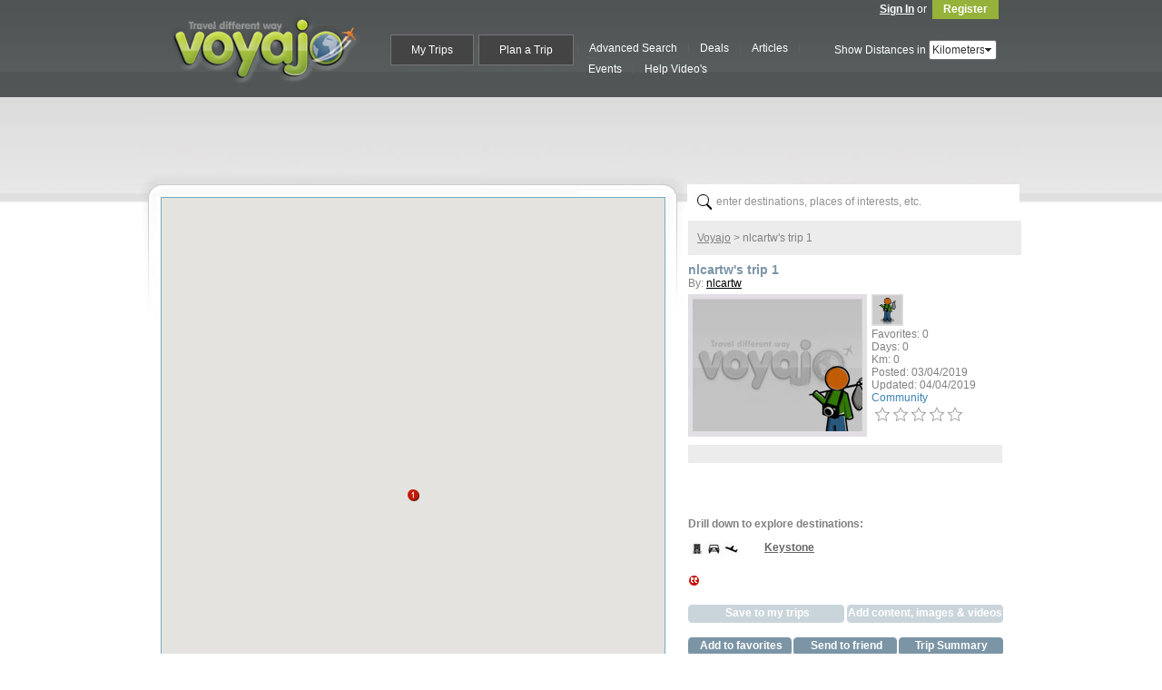

--- FILE ---
content_type: text/html; charset=utf-8
request_url: https://www.voyajo.com/viewTrip.aspx?trip=248017
body_size: 69148
content:


<!DOCTYPE html PUBLIC "-//W3C//DTD XHTML 1.0 Transitional//EN" "https://www.w3.org/TR/xhtml1/DTD/xhtml1-transitional.dtd">

<html xmlns="https://www.w3.org/1999/xhtml">
<head><title>
	248017 nlcartw's trip 1 @ Voyajo Trip Planner
</title><link rel="stylesheet" type="text/css" href="css/Menu.voyajoSkin.css" /><link rel="stylesheet" type="text/css" href="css/travel-planner2.css" /><link rel="stylesheet" type="text/css" href="css/trip.css" />
    <script type="text/javascript" src="scripts/jquery-1.4.2.js"></script>	   
    <script type="text/javascript" src="https://maps.googleapis.com/maps/api/js?key=AIzaSyCdWRqcZntse8m5MGbNPg6B6JMMyH_-7xw"></script> 
    <link rel="stylesheet" href="css/prettyPhoto.css" type="text/css" media="screen" charset="utf-8" />
	<script src="scripts/jquery.prettyPhoto.js" type="text/javascript" charset="utf-8"></script>  
    <script type="text/javascript" src="scripts/jquery.lazy.min.js"></script>  
    <meta http-equiv="Content-Type" content="text/html; charset=UTF-8" /><link href="https://plus.google.com/117116369517579225930" rel="publisher" />  
    <script src="google_conn_home.js" type="text/javascript"></script>         
    <style type="text/css">
        #customBtn {
          color: white;
          width: 81px;
          height: 27px;
          margin-top:2px;
        }
        #customBtn:hover {
          cursor: hand;
          width: 81px;
          height: 27px;
          margin-top:2px;          
        }



#LinkButton88 , #LinkButton89 {
             font-size: 14px !important;
    font-weight: normal !important;
        }


  </style>  
  
  <!--[if lte IE 9]>


  <link rel="stylesheet" type="text/css" href="css/travel-planner8.css" />
  

  
  <![endif]-->  
   
    <script type="text/javascript" src="facebook.js"></script>  
    <meta property="fb:app_id" content="287762374625137" />
    <script src="scripts/trip-planner.js" type="text/javascript"></script>    
 
    <script type="text/javascript" src="viewTrip.js"></script>	 
    <script src="scripts/voyajoDealsWid2.js" type="text/javascript" charset="utf-8"></script>      
    <script type="text/javascript">var switchTo5x = true;</script>
    <script type="text/javascript">stLight.options({ publisher: "34862826-c72b-4a40-9bf8-b219169abf37", doNotHash: false, doNotCopy: false, hashAddressBar: false });</script>

    
  <!-- Google tag (gtag.js) -->
  <script async src="https://www.googletagmanager.com/gtag/js?id=G-MK0HN88G0F"></script>
  <script>
  window.dataLayer = window.dataLayer || [];
  function gtag(){dataLayer.push(arguments);}
  gtag('js', new Date());

  gtag('config', 'G-MK0HN88G0F');
  </script>

	<!-- Begin Google Auto Ads -->
	<script async src="https://pagead2.googlesyndication.com/pagead/js/adsbygoogle.js?client=ca-pub-0703791165632472"
     crossorigin="anonymous"></script>

    <!-- Begin Inspectlet Embed Code -->	
    <script type="text/javascript" id="inspectletjs">
        window.__insp = window.__insp || [];
        __insp.push(['wid', 909878142]);
        (function () {
            function __ldinsp() { var insp = document.createElement('script'); insp.type = 'text/javascript'; insp.async = true; insp.id = "inspsync"; insp.src = ('https:' == document.location.protocol ? 'https' : 'http') + '://cdn.inspectlet.com/inspectlet.js'; var x = document.getElementsByTagName('script')[0]; x.parentNode.insertBefore(insp, x); }
            if (window.attachEvent) {
                window.attachEvent('onload', __ldinsp);
            } else {
                window.addEventListener('load', __ldinsp, false);
            }
        })();
    </script>
    <!-- End Inspectlet Embed Code -->         
    
    <script type="text/javascript">(function() {var walkme = document.createElement('script'); walkme.type = 'text/javascript'; walkme.async = true; walkme.src = 'https://cdn.walkme.com/users/86c92040fb614c25816ed696901ed897/walkme_86c92040fb614c25816ed696901ed897_https.js'; var s = document.getElementsByTagName('script')[0]; s.parentNode.insertBefore(walkme, s); window._walkmeConfig = {smartLoad:true}; })();</script>
    
<meta name="Description" content="nlcartw&#39;s trip 1 trip planner - The best way to explore nlcartw&#39;s trip 1! Find out what other travelers recommend, choose your favorite routes and get the most updated information with Voyajo trip planning" /><link rel="alternate" media="only screen and (max-width: 640px)" href="https://m.voyajo.com/viewTrip.aspx?trip=248017" /><link href="/WebResource.axd?d=11KiAD7OVjVc9C6Lo_DYBPX3FmDSLtmQyVqG_YM26in6TmoQFJORhEHuyNwZ72oXRLXQafdQXNGs9mWMvuVRyMVY-ZUdwZeBzQ9JGXS7DGl8gqIGGGxsqhv3x03KtuzG0ax9g5YjeFNPZJMdRVPDyg2&amp;t=636908375892412017" type="text/css" rel="stylesheet" class="Telerik_stylesheet" /><link href="/WebResource.axd?d=aSimawuHGLNQcBAs2TAnTz8PErVvlOt2Okoec7RJAGTG8TIpc3y9kvX-GRVF4JcUlieE-nf7RvjGl8Vrxlba6py0XndO7641jkIujEHHESt6R6iq5pbkHzdcMiOdcgFiafHWv3wc0U5TNxU_EW1q2LMEicd8hjyW3b_7RDSvpBk1&amp;t=636908375892412017" type="text/css" rel="stylesheet" class="Telerik_stylesheet" /><link href="/WebResource.axd?d=65i517VHm5dkDB8J0Ov3F2tlpGxcvRW7te3kDcK0rF_1ft2610aNw8hEEtL2mrvI6ocAFMT9beYtP6ly_TxQ8_enJ_Vs0aid75tDKSkNkf4KEXU1vhUynV9KWgAzTPbA16mW7Wjc8vU8BS5Vk1LqDw2&amp;t=636908375892412017" type="text/css" rel="stylesheet" class="Telerik_stylesheet" /><link href="/WebResource.axd?d=4dykhgJf9vtUy5FMnqH-zU5BsxV9LnYsxXBjSQNowl4_uvU1OjzSQnVY9diCyaprGkOd_O0iMPXZMy3qCo4C2Yc2ulBX2yGORrcjX3xMXI2CQh67iBL3i6EFzyki2fMc0wMLL-qC_B_I8SynFYBTZA2&amp;t=636908375892412017" type="text/css" rel="stylesheet" class="Telerik_stylesheet" /><link href="/WebResource.axd?d=KZU0AWxBDCtMB29C5COk2BEwVlWCsRH23TZRDwZUGR8H-ydakrmISpb1vjEdUqoIISp2cgQQMCjjaE7ZP5IDGU4aDeN1GcKdTxFjPLtKAaqloGsokwhygmylTjXRa1u9DzYTTuHzKG2aoTgrvqJH58zTsyDvNw9akf-OYS0zcSc1&amp;t=636908375892412017" type="text/css" rel="stylesheet" class="Telerik_stylesheet" /><link href="/WebResource.axd?d=LA5rwxK8T7wQdZIIvg9y89nRAKLVZx_EonhhV53DMZF8wHYom-O2bizOUyZQqRBovg10Mo8EBM6k7UvBHDwy4ixc59wfdh3gmgELSfI6TPRlFnMj1zVTMuM3h9SJgDiVHm7NYreMB68U1UALPb6HXRn97FC6rVI8TJsoHK_JFQ01&amp;t=636908375892412017" type="text/css" rel="stylesheet" class="Telerik_stylesheet" /><link href="/WebResource.axd?d=Zq4Vjrfio_3lKSGpyf-WMyKQoT-q4iS1utGInHldQGDtvpv8bVcGsEmpJIJlwhmjGM8XG4K7k1G3_GPcUu6eXeDF9c4n_fhDkMYG5G4GJzRKwYcFq3P9P7GBKzf5rkNIL4h4mAMBxwITok8n5eBxyg2&amp;t=636908375892412017" type="text/css" rel="stylesheet" class="Telerik_stylesheet" /><link href="/WebResource.axd?d=dRjRsBwxQXv3xJ8O2cvFyR7BGPL01-B8i5NSC-TM9ndrXwL36CrvAElmBCfgdjz4_Cmfq7So8Lqit62LsBYluAHN5NgnxtHTWNo3abFDg8zIzoGtc_WxMlm-RjlR7GDklB7QwMBpbujfWi8RrwO1vx54o8qmNfVlUxoUMdCODRY1&amp;t=636908375892412017" type="text/css" rel="stylesheet" class="Telerik_stylesheet" /><link href="/WebResource.axd?d=DMCK9QLXAoKZ0vGRR8TwytqmrR7zcP5nXW92c1fbr4tNFhIvJNX28sy0XxI1RRUHYcwEhFpdKdUQ8lf8GBpt9t7FJmrYqa7WdJltiSmtapBn3MLG9Baf4RW4T4qkmVQrW5ehUaq2Tp9r_elDKSDaVA2&amp;t=636908375892412017" type="text/css" rel="stylesheet" class="Telerik_stylesheet" /><link href="/WebResource.axd?d=De8QVPdyYOzLkTwkGITqIvEt0qBvM5sMN6kYW5SQKhpgDJyaA4ai971BAHhja644YfFbi0F4Ih8vQjS8JruoJwm29gnLTwxDO4T3xTbcTZBYRFeWTbNdcop5hJKukuTCmtRRsK6hc3726yp8vDdoQD_2IR4qb3wMwYPwf7jPMiI1&amp;t=636908375892412017" type="text/css" rel="stylesheet" class="Telerik_stylesheet" /></head>
<body leftmargin="0" topmargin="0" marginwidth="0" marginheight="0" onload="initialize()" >
    <form name="form1" method="post" action="./viewTrip.aspx?trip=248017" id="form1">
<div>
<input type="hidden" name="RadScriptManager1_TSM" id="RadScriptManager1_TSM" value="" />
<input type="hidden" name="__EVENTTARGET" id="__EVENTTARGET" value="" />
<input type="hidden" name="__EVENTARGUMENT" id="__EVENTARGUMENT" value="" />
<input type="hidden" name="__VIEWSTATE" id="__VIEWSTATE" value="EpL91fiKBTmW2pw8v0k2WB9zSz2rIA5uM3+WtBoAKc2rzjuG9QTc0QyA+orW45kLc/OGzK1crBeu3yO7SJhEmoARyMlNRxI/7QQouFjxQUm74rp7GjotmSIeRIBpTv4r3NKee4FuxHl+s9Xvr0baaIzjoAsPrx15bgUsJDUUHdnIbz5elthi3EvtiDedHH7cYuTNC/w/XMKgvTVUVFy7crpND6hyC+1f+M3utQd/Ox2xDVQhYYnHLpPYDZh3vxki0SBIHyU20mPLnweF+uC3C2Jg2tewMsm002yJVNqpDQDll/dUIny//GGmz8bOLGnF8hVWBYwHWXZ5KvydArbgvIu2K/[base64]/j+EDGBoaTw7LwX2fLyTeMOHtOVL+kOhxJ3yDvwmPY/Mt/bcrY02bGxMvV/AvKFCCoky/mdtGPuY8peEbrtfK3BK9rFi0H89cIlkE4tW8l7DDXQ5XGjF7J54YEqOR7xl95qpmFsPjjCuT1O9Rler6J4l2WvqmRD+0bF7qh6UQrVmcv6ZJ1+7dhfVUvIdayuR/FqKOV4pS7g+4MuddXldBTzkrW3dV4f+12DH7P/aAv1DO+xEjjoL2X5MsD490vfLoaPN59WjkhQTmFCUW7jWfzqkAbeVfieClwBk1ycA6jpYxHatpKMzE84jGrDrFOr+pMMgz6n0/[base64]/q1mONQfzdTqS0drLSpj3RraqY3Id1PUMzQTiQdAvOVbpwayRwOIU2rxSvRK20z71YlWCKYYeXzPbuKrxxsjhcLA/UzQdson8nuily40z/wzvkLoH6/qjzXFxk/zZFk4/56tHUMnJV7BrfLZJpqpE9nrf5Qwua25pqGQoxFSMYlYl1ov6zbDupVpgadrn2bBqAanAJN7DtcKRAmvogb9SKfLGhKMcZI/nH04YqXurlbgHWY/ksx2Fb9vOPWza7Dou2lZWWBFblXl5BIC4ZiL8Ao/AvDuQ367LmtC92Yc2UXBnBiBVZtuznSMclQqj9ZPlf/SqCB7UCHrfZvqtvBuzIcZpBZA8xHXwIEapPFPmCpZ6V+Kv3CAeNsQiWrJj5GxZUUhILKUSwZNW1sj9H6Xwl6sN+DQenFG2qloo68Qw5dscCudlhxOkeUnNDxLinB2ZcUbvV97lRoJUKcawJuy+qIClijGKBpKGOGGwLxjI6dqynidjYBpOGXp/cUgAEdrgvXlc5c96z/crOJFgH8YmdryNkVRs6O7QUle9RtWba2SHMNu/[base64]/PTjTFhuDoi5QcIzaRg6uq4NErUp/nHnzoKnYdPbCUzsg+pT6+LCF0ECioY9fdmcu0gv5ft68jjpA8Aaq2B77qAlJRcgStxOrTHab0NXB5B3J8p9y/M09lFMID6tzvgidnI05tL7QYWruTwlPVJJpDnv4yv0mSqjwKtvyOgsnR/ou+eKU8gFF0zCIc9g4VINyzBnfshE9YRDXIAyMFYynf1KeZ3lu9afFUH2RZwH/rvVI7+76k1Z1lH92Ca6QhxW1ngXnRTq0Wp5iXTVU7nMv6zHhzZcZKk/WkIgIapiCRYQMr4q6/GyPcTTpgCAY48NTEjtH3J6PkgQ0agI2+SLliYBkKivadBgeAuzXR7TpHjZRUpSnEHShZ6P6G0oI6b7NaBMtar+H0hkSJ8M+JGfPoOB1qM81EAT2WipGbKVgehE3NevcVGVmN124KBn6un/Kv89qnfRInSjHCBKRjaE9mJ2NZWNAFoyhmZDwcHRMOI/2Y4Wyls2r94z3x4y/7ruWpz2+cNGMIxdyp+xwJ+oxWB0cAVXY6w+qaXvSQKTw4/AGUBlaELZtSTV7kxZ6LQX3/s+U5cVSBJYOlMsOMiht92KLqmB4df850UxZHar0POCLas129d4l76lnwUeYJiKqnVbgnTvKiAtBMvq/8sH3vRLAD28DxxXyHMbFE4Mdwupd6bhhZWQE+g6/UkuiQXNB4c56HMIJAPUWNFCN5LNyXfXW9m+RMf4B1zRx2hWU+ym5JICpIdU2lZAfixzPJJBQiRzFf8qYuZjV/D59NX/[base64]/BFGiQDWpVjdmP55MuZziDT+ebqminAdDw6I/Kw5cEJVZC7dq3qUAlxoeOb/PH3gvCQr4UVupXHITaLKjKSXduA3ry5wc0HH5PWhbpgeq5MtGNpqdfr85/BhXuKEBqHj7mr1gWVEs7NWXllDRokdDZW+RqdGZUDqTWpYH1Db1NhiEQiSwoOBYv8R17prv/0nOF7Ge9+hHXsCs8z2TyAJv1XEZ3bcjyb2bQJxZNWSgRr3ov5f4y0BuahrQn9ZLVI1CnsTsc+iqeqWRXsC1R9aJEo362yozScEgKrWxVaRWJC4AN0C8HByjvayIFk22sLRc9orE3yPTFtEoUqnNq0BdFdv590KlKTKWSqL8Tpce2D7b8lbgPDUg6MW3fsOBM/OraDG5PRlDJTs3HlsLhxKHfvWmHbRoFgcRUlKAn7T7+2dxIspFWqYRazrji2xU+Kyl4qMqYldSNviQuaas08GrwU9H4S12IUygvIoMcnd94/3voDjqK+/yQ1Hr7txMeaVowM7MeoY0rLbe7QYmGcECWuz8ax0Evycr95/Mh9kfq/EkCQOHbc3GuhGUXw6dJ+WXyDSLforvZvnBLpEhqej0bQdJT9A/GiAZ2vDNxddV9/WUINvMvGAy9GZDZe8+MmogKT+DPUI5PHeZJab2P5IpE3/9q8Idmd6uAfy3iUBPkPPStAyNw+FztJO/OyeIsBOUb9yO4yi7A4X2unYo0xpKyoYLPAg0Acb65TX8kp1f7vVgg/Ll5WgjRUPQo4wV+pXN4kVEDDkcFRWM1bRbSKaAZG1Lmor2quVRPXksYAm7sXg+v1l0Sio5ugWy9JBIv/KLXHbfsBJP3D+QiW4oW0KY7ojNo/mB64xaVTpMy7RTYUzjJehOgmY3N5k5ETXw3gHKJdNl7eim/ubVZtnVa8Qvx7gJLX2+MYL6SNZBeiYwrBW2zMc7pykYzyfoI342Fhb9vU7Dz3egwHjZWvs9XD8KXg8QrwBwCDd6595J9uyVauT8RRJUuOrqSH5cKjyDD42lMPcoyC2D6zTU8gb5oGJ+2JHU7lPHsmIedIVXiI/utalu4mPH5Q6D2iHJJ32gezJ2czlGhK5dTqFY0tChKuA6LDdUiSxVZUDk9uc+pxNGt4XWxTlYV7FrgllPzbLyYairOlAkk5xR617lU4YRIQ0ElK9knKKakSKYtUZq/qNigBmeTY67u0MHbkW+ePSlrPbFaeQFlrUFcIyftTYe23Lu5GJRYN9Jji4ETra1C+9X4QzxbHKfW3hV0/LonP/FHMPpIvevcRIeZ05eMmcfgrwoXYoGA6ElAQ3sksXuxmNwId6/[base64]/Wz3JIXCQu5Vrg/[base64]/B7GCBvNFDvMnth1+oChrkRtB4PWm7PeIn6Mv6as0vPXF8JT3kNLRci5piKdJPOFz1v0LAfjH5nGD4+CSb4JRcX/t7wou37TJleP6kpMahTVLt84MYL+VlA6FDKl6oXvdJXrE6k1vq3BwC0btJ5TNdvmgaL55ZbWPgIt80WWx7vy1SfDrFt/WDYmIyLC/kEq+OeW9fzy6agrq4welsOJ/BunhQ/PRAsTBr85UPKz2DWfjnG758t1zjFMzMPetuwrg12DWgwsz/Z2ndObEU1K34YdUxZOGZxo8u4t/l8WcAJicMUw7nqS8hwUWkPpCpLpbvFhr3O6juh18xD3/KOlXY0ZcTfEFx4UnJ6j2THWLaQuHFtjDn3tMmg8Ew5LBzHk45EMB/gmH7I2eCGwLSZSmIFJ1NTy4iZnXBQZ2z+HzNU4sjF5ITDcRmTfXsjb9aJObhcXgV1SJvbUlZEdzBdDLL7XFJJ1B9EJ8HayjAmApq7eYukBNThQqQOsBUOiWrZ3CZrIgJVHJ12Dvl1YFfNlrH3EFLrK6i/7E2Eq9xP1q3Z6o/z6BlULjn4iw+nyUVAQuL73JO8Q/wY6sIfHgwP05NseKeHfBLn3ozgasZ9ztb6A5v9SJGmvjB3njpZj2gNK8v8Oqrmf6jZllMQ5BZA6l6nfpzvIJn47OiIo4EgmWYScWUpMlhri6KcOx9PVXgFLYDLppFER1esRAjXzK/7HmCkQ7dqTAenwL4ws2vi4g4gd+9s+fgq5kMFAWEsrweFJO9cdlhaDRq6zFKC25TZfEBEvniXu0Y9vviE8SMOknGfIlTgOootiH6oUP2RDRB5d4WFt36bGwOLb+9UYl+Cm8feJJpIVGlaOoRvGTv0UJ9pV8jIRFmQsTNmi8vPixe41/jvAVDI+QEXnu99Dv+/hDlErc0Mu5EFo4IRyP8dcaNOWQb3rS9ZaqwCU9j+SrutQin7CXBeg8R+/3OOgWMTayyej6oa2oNRYVCqt2sIoerJbsuGAbdmrZZ7u9iJCLr/TTsh+QMr+0ZsUQQgeEREP7i3ILL3Vl8vQW3cYSkBx7yujLcQ3ybZExyxX8XQgvmDhqjENn4l7CTazx/edGcJ/eGMN62o/Naz/[base64]/tAKb7yILVCC7bEk2U5M19AA+Eot8qXMtSTpLP4yNxN4E1stvNMUSR57gsfcWA0TGV1wZHu5yxXmMsQDFJpxF9hx0f+n/RIkAAUPPvA4cX1XW9aaowdGAYj9edEEsVb0bCuOmlPoJBqU++9f7mIOC7wlgIJT8H6Zjn8AGLsGlqA2Eo5U7oun9D/37vhFFNWLgP0Z86/WBvHGufxaDC9rRCgTLuSKfVgTp12ySmQ3UCWIJ/81Adp/zYkVvOnmhdeg2nLemoGu6tMjPFXHd5dxSTfUyzYlVSzqtcEFskIQe5lSr+BQxo1sbbIqxRQyhabcuunePGqiHPVEJtEOrMbjUJz8m9Fo99GGFwxnJqo2Cfsxd3Fak5CG12Pw35hXJ/ydqh2HUudpRQ9EoonILGRcUzkkLNkyvrmLpltsgVfW+ER/J2LsYMAtHNSmHz0dbZXDDPV4fq3/A9HiDUvYgHVgR1BXpo+wlyS/vzkQAhn6Cr3r571OPog4zrJyqswcqXZLqcWCX1TJVNhnokRmP0B4gsU7V3QPsJi4s6imbpSdh+YUtdwP0yb/dszBUHOBXoHizOEKDF3U8SPygUe9X7AqCa9GBeZ6RX6TGq+0wh9X4IkAXaqzH0LIuuTTSDf8AbCNlBcq8oZaFQ0ZKiTfKxqIoUn/cQ/t/qnk9UnkQyxf56A5NlWSN4c+aLCdqKk315Z+t0BMzU2YpGeF0l7riew2U6Z2QqyuT8RYOY8EF4nhsK4CX0kdkEBFYCNPovW9Sq/BtHXLQjZ+Hi1mSpOUPzEbRh4G6rLXMMiOrxoCTzfaFnVUilFaCw4FnmvgmON4hnSEU1scL6I7pmqR6vCdtW67La5mn77REZTg0hWx1mc40cTbyXsoNhHAxvza9JmgpoaRpKtzXcoxUWeycumZYXz3MRh58+DiW1fQZ2BPhzy5/4OmmLKDA3hkutFoCvnunnS5jaSIchVIFaLgpKDMPYobGGsQrW0fVzJOYd5jWv5F6O9XeLZyvkVZ+yyDe7EoDqFjg8lmRI0qh209bO/+tTFmpbsEm+CQvWGzh15655lAX9FtbWza8rUFITQc9wC6YFEg4H6KF5xIMlkknSuSTXp27zxrfOezjkkMhJmeVY0roGEnB2gPwYR9X9eAIbcLxrw04HNzsJXxHKJ4c77GQKj4u0cUmG/YMVzMOLo/F4LhDbUtjhMFb4piBI1kCejv+t8vfgC2rU2ZBoFsBRm1sWi6eiFoPttfjri+eRroBV49WC7DAQYS8X99VHa9UHl6KYJGAUh5s8fJT2Z++SDsAJlNaueTfyyD8LcgKr6qFoYBE8s88i/IxxGNrcOOzqHCbUwMBSN9nvzZ76yTk6dt5QUyFxkKFguh6xrnswA20GAWUmMdtQUtPVx2XJLWyqzi6f0BG8tbE+hx2w4p1edMN7m8mt52aT4jyHM5FMeui/h3wHZFb4XE9xiYfd7GiwgcBF3/2M1b0/[base64]/8mBwDimqSfoHMUitmm0Lb+vS8LPc6UIwONp/FT4Ch6J6b6gBHDOvyobl6K/toaEwpW5SF+Q5+jpDGKL47frhcaBCETY1zgppjmzyM8mkXRBfgMhojOYSVcOo1ujhl575yNTARSbWhs4bZ8JrPwbmCmKl4OWKCNLCmeihXYbLtx/qr2LpBhTwZOaNo4kbfq/vCzi+FQbwRajNGjmDk5yVrPE8+bRJWAJVwhtP6q3zrxKrP2wID26zRhQgL1aXuM7LtfQItgO0eZvAr5yjbpwYrKi5+rTmo57k3Uo6Rz8bACa1MEZljyYq/v63eDCyjXHonluFB5bDU0NPMa4KBpbQAUzZ6bc4iKY0rtpqmkkLwO72qVAI385nRyuWyQiXHpK38sz9HQqLvvulWcGEwS2R2CSlx9uHE9IgQxh/VuGBXYs7kVGEqB2jFXWJwMbKqUl9pNlUklKm1gcuwnJO43NpW/w4FDR4CElIe9Q0c1tPpPynipQ4oC97s/Fw3rhPZEPMgeUsRtQz31G+a4ed+4FPtfZLjS9wWF8GGudEP3UXfG1h6aZWUKnXTI1+axH2hnEdjSSm8VxqAUMGA5aRsUyPAruUNKosoIyvV1Wb4kTlhXFdNEKEP7cnWkqOJ9s5X+Gq5F1ocL4CQx3DeiOCN6tqKEkyPQBc5dTfOLUtLUAL8X5/bEGQ4hIrIXaHaRvhkG3IhfQlE9pl5vu88GL8CpgI5ODjwjNWyU+kJAFToAdG72Dzb8qvkV2eHPsjdctzd5c7kvnbxe/cyILzOm3/0cNUPyrvicI5NAT7TOGEvSY+5WMd3bcNsnMOULPcfNxnOJ4aP9UsBEAR/Q0HITEZmAI29K5A/XObIOFu7ZUNvD79DpdsMzeIwDapR5r/OeeVGae4RLjpQpL9ZZs2kfT881jGn8bsfZ8WSFEo325SHIRWTPvBhFETPe8rnf4A+N0Tlnz+pI9NZZozTF3kRG70s2c1tElaolx9muYD/m0XLQZHr07k08BMlMYlNbRCDCDwur97O+VkS6LiTOFllRgD0l9FvefRLbW1wcbc7/UEeLb6IsS4lytmqq8NYjTk4qZ2JbMDbU4GpA2vhP0ikYiZu+P+0SjeOGfZY2vMqYMeKPaayFIss00VPjXdkGq5McQ+V0c0gCKYP/V8unwB6jBV3je29OrpmWE/5r9cTl2osEH6K9o6SlY8ADNhZNTOCE8fYw3tUgBg4BSkrXIRaIC89nCLElN77MfX2KbZkK9agHXHleWFqhHfUUakKQxIwX7xO1D2kGa7J1bwv7SYhk9rDFQoxD8mbzA55H/EjroyiVqhzna/PdriW5Wd8AEVYpAYsz5in7l2DMGnRPCVHk48nC4Hwd2KQExolB969sqdZA3aJnPJHX6JbImabBP71VcgDtgcYW0ZYOsiFk49QxGtSovRmwLt+1BlWVmqUWKX6cQx3hwtXV0RQFFPyTiKXlMfQ6Un+Zd8ZtE771gRokgOGByoPojdxJGl/DHLfOFSvCcBR5yLqgX6usI/5kFRvikQOadLNTWTL8quXtRVrX3gnEp+de+FMMR7pdLOe5ArZgTYloYkHZ/sN9MvqlBbqnNIhrV7ffBWkwrafk/4ji61V7OIFuvDUsGkX+PCwY5TDqCtwBZ3Ob6fFrDU5dZ1OSzSA9a9G9QXKsUPihX9YELmZpvayz0dV/BoRz97+jkUdevMAAF7h/+nqx9qFfi0XVMfM9mpaFIq+N9okeee6U91IfmxzWbC3yl84B2qs6WxOJ3yrrqU0L2YLYNs8pXYKAhJFK576pTJXn5AuksQ2Com9rRzJienZiheJXpy7FHcxYGEjIuxTzj7jWkrYzcH/HLWmMxpG5oNw7nEyEJTjLnbZreKJAAdjO2Fj0E2ryEIq+PxGHrdv2TYfRnu3BVhe3yRWCDgE2tsMfF7bi/v+r1zsgJKOw+FMBvIUi9msQ2DVU+F/[base64]/pLdKXkchqyeCUUt061/t5ll4namBFPRPMGwqV/830PAV71jovOSgZk3EajuV2t4ff95wwyX8THHB0HA57NqPYFXO1Piql5OFaNllgaAOjzA+tj6ssWfu7RVFNlR4C7jQhMh7I4zjLzsCsMcGn/gGYGzVjo6DlHwyRdPm0BFEUH9x3GA+IzL5hjYXeyxY/R1pn7nNszkBwOM9Ii7en6MsiSLSTPPTjZSc2Hy37UsAcp3DnX7ch/hMSE13c6IhUYfGj2jKvjNtvA0yQSQ5Jm2jKh18/SyIjTplpFFvtvlKrDfCzsQXcGfa91b7SIr3sZ8fw/3Vp/TzHi5sjx0QNRjkMHRCMlXzO052Ku20XpodyISSQkCU1UI/9v2KVuSZtAoa/1vzsu6nERjQjQ7TnTQrWjwQqpbGh1QwBYnCizeDkTB2Xk+i4hczv9lT3B0rErI0QiFTiiLHXCgOx8hS9H4tm4nauymdmz4miPIp7uGbbKnENFkn9Wy/71Uj1GHJjOeOsDxYnOqXqf/n7K1YK+oCe/d45JEyKjnNFvVIxFmUaH8tNwBfmzOU9NCnbvZKzLzuhGgim0YMQGcH2uAnE7DU964eo+6xDlbytbWsn6S/FTC266ibiHf6pap+bIlRAsw8RHmcKPFsaU4sOr9DQyczD0XEzxiA6YkSfwuAaGVAwgq5t4wJ9Z8OWH3XfsKMQ1OI/a41hhquTUVWHD0QxKCtQBGtR3qdwHZ16V3gmL8D57KQ83WrqG4C2idWNbFVv56cLOazdgjF+znlBXfb9udaXsOysom/OwDAzzQdA6z6oRw6hr4nZkdr0/HfepgsFKRvpHqyNGTZsVEBAWzX+aZjebLwRDMITECtXDQWWW4915S5dlaXWz10Vb9zixjnK+HcHRXIqpWPWSJl85rcv7McayzGrJxgz6+uMFWA8tlJikAu1ZIpJkXUp2Cc/AGKk7Q1TZIxqrOiyKKioRlBLjX74/lrKsq5BljankYnqUEl7OOCZ9NSSTmW5qPbFcWdj4wE3Y6oJPKg8J/jAnufvmR5uiclFZMqMsA0wKR/4LSziNsRFq8wh2ohYX3w1g7qRHKaPtmFzfqZAP5lQijFkC2I2mfNRVrortGADHKJKEQoNtxSQuiJ+huQ8Z7j5bn+L1gCTmFFWWxL4czW+RBQYhwguDA24IspgYxK8DWWdjerMNxHr4Y0c4V3Ia3q7LbIK5pPow21y694nwSSM1XgaAJgKf/8/byYP+/SaOa/1l8rtms/z4e+yoY4oQlYSPYPiqKP49y9NebyWBGJMeauvw3k3HKrXEp8ItmrXowCoPT/CzVHKDs7d+fF85zN1pNtdNTIyH2V7kqayvjWs+cqpFifwrwzBlM0bez758sHN5LutTmmolpbFNYkXXqYedsrhi04KxmdYCsBdPK8032p7lYqEKvkFpwXfWIgZm0f+7Bi0k8DsJb0cDH3HZkDgSGCmHihmTiLszJfg0c3hUHZ+wneGRstZ8L8FjFvHL8wk/Ofh7fUEmiZ2AgmkZ3U8bH5ayt6R6QbkQlXlRoH/iImbAAvTEK+KtW6e8/mRrvEnLOounlHQTvtn5P627Owa19dK78Ql1SOBZaocaKylY9CfFjPRiTNQPi1rC0TB9b2ZKyaPAS31XRRJXJpjVOYR2Xk1xKpizYaY4q7Ws/EF3ioZD8J2qGiKl/ci9dh2fUKqw/42tdnqVXaXOBHHQcclZ25p6QDB0saoi6TMZFAtJHD+/lm9sHtG7U3q/rzezdTXN3W4RR9Mu3Vfu8p3bu32mvWHYnmcELV4bQ3/JLXJ8m6BlzS6DYRwVkdNJtL8510+GQA1YDOw2CdPUOf6zXDWANdE+SsFkHIaRhEUYi2bQzePMqIwOGck/[base64]/24rozE0u82OEJmN6MgZE4Rt+BkuKSSGrxJcZIr6zvtdjrc3vRG30y1tEbVbL2hAq6mMdyDEt/Fpd1HMKOxnPtEIS+/nEjPDw5eSjG+AmGTuMNCjW21YPsomBIKJ0Y0JXEu2jjI4RYnpi3PEkd70e36j4PDckFW4f08+iZZNE0XOlGOCj1B09Tvabm9Ntt3zqkJ6MxITdfnEB18yUdiLaNZ0/sNrQz7jm1aGno1g+oMVk9ldYSBc8W9s7XaDy42YWIgD55QUFwsymM5MIfs6JauVdUanKgVi79SQcNRNTCqPI6am2Zt9P7sF7q8H7C/5urBvgA/rdM/hchMoO8FJuqrm4NNMilgGb3CPaxzxlAnYfUePwLXEjegNTKbjse144XrrMVJvGLdZDCnWVllKOhBlT5QTCa6/NhiYehbIvXa+GPsiwkl14TR29mDt07cG0i+3a/ZBhPS2dn21+A35U4K0/6NChElFSXi8sH+QuSHZ2uqBs+z+3bUOvhG7VXZEw+5ed6wfb5UFScm8Q7RUWcIOMYBNSJRAXBAXMdjmOWeHFis2VH88BLNQZKyTRhqs19HIVyUtOXpNZ5Hez9HOSCKb8AdQs0y3E+d47Uf6ZNN71/dH54wCQmU2UGHnoDjZxDlwMgKMKWI/[base64]/2L13DNsQKpFats/teZ6OvhnsOo3cYmY2m2DkNgCkDxQ8Tmzr29JVZ+bUDRe9hQeL3F27U2NTo+TPb5X7v6fmmBv4iVCfUD1dSi42GdIRvuXo0fsZSDzvJb7E2ZrIEKKq95fqeaTcM1iPoEhGKmlq7ZGL2vA1HlwsPjG2RBDgs1PYi29xDCcJ+CIeGwRvnaokg/yuZpci4z75edGGXcC/yDKAxV19kZF/Fb/0//JLFuAdDGfGvuRA/cwX+iq2FfSRLNkobZgth1bkKATaR/dLft2xIlepYT1rLQrNAX16BZsta+NYbzNZzi5oWm20+TnTWCWHVyspuvIUwWiREt8gessS0sNoWPiaY1tlWZ/AL3AI7bP/TekFdaDNE5cNVflUQyFDwv1roiQQ8tJa+af7MvxwpVSrXkTki1yIFjNuP2AvThwvmRaOGqihBk35pynVMJ/w7UJb15cHZKCt1NpR1fEJAhiVlxHLB56X0if41IKK8WN0alI/9LYfhP0qysV/WvhNgMEvs19rW6JI605Mw3uQ8uNHnjFx85SCkreshFdGQkM7uvY30pSQV9SbQQW7yelAGi6E0vJSJY+v306Y1rOGdmvOs3ym/naZhYGA0TheY5/D299Szz+J+vVhDjTV+DNJGTJhbdNQiEReMBfpOiXqr0L4t9sjWAy56HxkLqgrEiDnEhyly7AwcSidn+6wbGyfJliRmFRemtFWlk3VjCdffwNf6KjSU24p6WR8OckGP09solij5//vvua0auYWWzLgvbyXkkMml3FHUZ7aaL2OzkX2y524HXcH/SgVmMez5jGbPWzyJS9592MjQZeE+ozEJN50OKmwEKREq/VO38QcXVsaHujUTyNZ+zSk8pzPwJXLlq6eOLNEnPHmurSvWwsxlfrRx6azq5d3G4M4Q8KQ1QF3BFjsanx4ylmu1GmHEr5Gm4SPgKvoWCVzFGcqz/VgP1XmvnO8gO6djYELFhsiz+92En682oYsuJIQJpGSuXuU2Q2DScpEJz/GbZPU2PUkbR6ZL+MIqqiWxTPmGVSgl1MDd8B2la3PIR2gEIgJGI2+hsVppAjDXhGyQqBUdrFvAgkfwDAerTnFp+7s0UvA/Tk6E+2a47ifpaTJZMChjpE+288jAyk+9Csus8fw6V3L+/uFFMCZY7d7H/m8HofedImEZwUJ1e5Fd7VLRcdggz+PImhW1aMYveCd5dPaHVlyLNkJeLPEo6v6Oph3PU5AEzUW7GGg1vEBzYSaY6+UCTA3GTbXb6JVmpzyPLWekNjOS/NgZ5Hu+6kroALYIn00JqrgNw5T4pVyjO+Ekfx4D8U6T8tmS4u2QBVuwhkR051Mu51KNwBzUBLvXoi5//+5jz886/[base64]/cVgMjWBTNBvUp3U2G+U5pQ1+C26wmHW5ACm+R99ajV+WTFheexdNGEMcrW3/VVhtypzVNE5jmP5yQLWu0yrZetOuBDS1GFdivUIL1EqIictuHZqaYCNzvX9XPzl1C2VqWVisTu+genRUuuro3zYoomU7t5+XSqT9ZIHC0Hg9jHiwqSG0xkUBiQkmQ6dcXj2xMpjCHLym3ezLZuaBYiftQd6dWwgAE59p/yzDQSmmMhzPEmt9JEi7pRGnlNxMXoFkj4cEid0hODciQCVSYBdsCI5dJ3ElzTMHCqzg9HDkoyS2Aylugdq/HoIqetq2HHLxEzXUXZKjlkyKLvR4vEq62BZtMa+zGtsSfruNRxEj35rtLcdZZOqVX7+Tpb5rZwn/3HWgUis6SlObQwykkbc6b9i3mtvP8EtohU6ccPh2TkGSQnZzJCfOQM3/858wD4o2pPxjcZ09+HhaMsCI1OXJxgkW9qcXa4sNk8xBw6ROdhnas9s3NtpLEjBxitTCGmFw5NmGxUabwp5J/AyrlfyPqhtl4En/[base64]/5AalPRs/kW7dDfXpz607mte3m4WqALpQfuCyglxsJYaItljC4d7ea+vHZhsb2JmhrvG4d4cHEW5cyMDdYEXYblCFVRfp7RWapiWICg14D+c76TUX0c9b7fu/q/KHd9xDpT0LKmCtHxwyyfcpJjakmdKO1u7rVeDlL4f+MVQVtLGOQHaG2XnypRvo8sbKUFaLc5dNouApiC+yvkw2szSUJKGIqoxkSfjO755aDghyxSei6W9v9eR7LGRjIxSq5GZaCI3hd3O5akjaTUAuCw2Fy5D4tJHx0pa/mnOGANfywgB+Lu+ORmzPnWI8n1Yj6x3yOz7mvnElpuPQqoHzxv4XqZ4zvgdb8prv7cJY4u9btqeBnPr9me7olWt71/ZDUOsSTq3YHDV0v8Bc0lKo/Jd78+umcDypB07JjIixBuOPFS5B/ZSbubEEHY/yzFXO+vdDGdl7IadhFTA3bbFd7xPVHx9UBmZUvDAnWYZkFqrTn7YPj3C8s2zlqg8jeLM8zZrNi41Wp5pCJU1iNcnK9RVNy1mWnuTSIn3746tkLsfBgb1pJ2QFtSp/9YmRhx3i+Nd/QMqssbKEy/Uq+h2/LaqQv5Lj5iWxOwqpFhV7EGsjv744X1D4sEPXvzhHW9CwvYrdPsZ9bQCSwVQJwN0/jJeTXf9pzPi3CsWhfvNMEriDYgaoNERy7v0HJvTLVBEa7icv/i8AxdAJl2vbtRJoH94jpeBRN4Ind3ib62ouvrc30jm1yy2D/LiVfEvrbE0XAqdaX8pdgFrZSrv3ERTibLPQ2e3uqsn43A2cXvoICvCpoF4eJ3jf9QVUbJKU1UVg83QDglbNxQnnE1rGbQw0hO6uv807iY5eXFyf2263Il7uVWPFaKkmXbv2nDLM8VwWgv0h1F5WhYm9RB9BaPg7uKGJ07vdo85mB3f6/7BLI84ASTxEg72t3sQVrKEvqpSHjRVkmAN4CziyhUl3y9yDn5GTx7N4Nxy/jsJTlA/qlWV9hdAHbNAf/35qemnTbH/wK5VxrDmESRpkY/jHDCUZQ6KP/YXddxfrfRTZt2swqShqMSeg/Geo6EEe02v6cjxqR9Kn9p+qHmjwfjidMIkZjtC8CFlld1jXKt+JeQ6xjzkshDMMct2aAZCdPMBqvphA0p3xS2K37v/goo+az+fLtRAGiiEPMINMpelRqBzUjINgNiW7idESAyz/GfF/XODrBQL3d1paRAnonzcH4y4nnXiVDV1derSr1tak6yuCR3/f1ZlxHCE5hF+PnvMJKLuLPAeTlGT3royS4rj7px5YHKhE6eoewc+lnCMWOhQ5n9x5TPTl8NaWTsf1MjoyKHw2tUTmunBRCpTXYCcioF8RiWgDBgtj0nefEl/9VpfLPqkEPRBxqjMFlMZxmBZBxqueMQ6EU/Y0yAyK4oNR4w/jZryghFQfrNQV22dTfSatV7gwzKvIG/G/Kuuo72yOrSd9z0LN+qIh5stqnFK1sW92+pHAStV9cpCZlPbDF6c2rYsQMEVtocvfy+EOcCnTgD4HMSg49AXjNob1QTYXCEk/7SgA7ibYCDMD1om/2EvxfEOYnMhfS8eDlWJWdrnh5f1GH2h84rpd9ERKANfvhR/[base64]/nestkFIARbzB0QeCz0eZ4dMXnV+2Q724cSvXDQM41L+qAELgrrJXJ4CmacFPV16EQu6Quwj3KXm37zacP7ez1kHGkYVX/7fLDHa9ZFy2y7IqSFVd/Ho3W2a32oyxccGhUBrNejRDm4k787uHrnRbVz31J8pvSZDZzcPwsBV2xgwPjhoVb7flBx0LdfLVHA6HyIDTmeQt5X1/3xX8XnhwxmbIXt865/1HrvowFNIkmZhFpaYm6UutaQtwnhpbvyJ3IZa7wO3EpX0IaGOxAJhfoN3qp72jXHkAa/y9VsIFnyu7rfWp0TISIMZCepj93vDeqdjLJc//Lg6bTYRX1WQv8DiJhkUXpnGGB1jJZQKh5K9AvLqQ8EL6QQzjs6ydmwR8aqAvw8MXXRxsqgpUQ0W1aPNFgEm/8wR5Z6S4pugGm9sDLpMBsORmXn/RlU1mQrgCLNa1t2JMcEI9WhFClr8xkzPoGNcAtcBsy70vAWBVc3LLli7Mb5XL2+5BH9xmYB3DQcfWiM/Kfs2a9Pa7Tm2m2MR4Za+ZZjXEM0O7Ltcg+hdB1FrmIJPHpW+VlLIAhhOJ1XEqvve+wBDuWXEGz+CU7TaREkcPFEzYtSYd1sZgQtWnnK8O4axsPjSmrx6ZnwMOBP57TsZVoVFMsFEXvPSMmer//SS7vQN1G5t4ophrnqhvAM9ehOvfNtEjGh+SCxzhIxMOus+I8hW8a9FCxdrSgijtw4yGbyawRC9XE0jTU3vXUOBn1EuyVsljsf7CPD0dbD9GkC6HNmzOjnQhy7o7PlqV8n+O9b1iscAOnVlfxO3Q+5snoAXSvw0alKCJbMVv4pSN3MLEw5oOXg+WyjCV83/qHiiZ7uA3FdFPFp0XkDg5dkD0QmnHVnEesKebuRTxO7Ftul8/O+Zkp3skMmnYEuPhbYk97gWEdE8IEqrvRrui8ChMoPecxYXTb6hjJ4awDCkLf8P8qzxI4/K3lFZY+xDShhRbJ4VzzzwajQCxkiq+YasO9Hl5AelYSx9VfVUJ40IOSDBmqGyKLo3bT1QUIXb85N61WjsNvcLF12yXcugVNw3h2Xap3RRtG5q0M4gTF4gcNmPvr/7SFUOI44WfpC0E9vl7EjrFPlq1h5HD5nOXsqxSSWWoAPAdQq6VLIxYytXJHhTGIn2pRkZnR3+0MqUtexabzoXw7FUAg/iHVOsqzKCDJJZ2RpFKch5NA/rGu2IbkaGoFVG5M31U09qix3PHnr0XVsQzyLzaAsD0yTlLhN6xo8AALW0XsJURJHRoXzrggtOAhIm745c9XRittWCOrEtxyAIcd26WV0dZ/B9xU7/BlWE2lUU2AVFG67+Tycb2C6nPqNSnHg+v68jMa++aprWlB1LjGtf5S206Kd6SASnKYnHEYZAmNcw+prZswLcfs7GyCCEHfSASufIPcTRdhS00pj9iJYzUCviAzaTA8GJCZ++jt98G2qDRuhFZp4rRrZdN4kCe4AfcYFis/MY0SEsykAHT7POFN/I7XMNr+yNs1NyipwP7kc2Wuvi8ly3pHWTYlNB6ERuwbrvnAu9VmA6LfPaaOAUVnKBCbhypy1/pX9XsRyLbJt2BFkZHzjvvAqizTG65n+PcqLEJRg1yv/XbhS7moxhnuBrqFUfhyqyjO+A5DhsZd8g+h1PG63x/G/ZtOuAHFsyUGO7TB96rRDRCltxHgAcY1RvVrHaK0Q88Vu7jiBDbKGQ26K5Sd1THYVJa2TALnexHf6ckjm7m86wjfHu/28d7Y3lZbI9K3YjX00OlGYu52tEZIKGACC48nD+D+8y4AjGE/X25KpMtO7HlmfW+QbDNiuXMgo9GuQjedKtbqGejXr6TRcMwHPiDkT4epalmkwWpQQvCQRpY/bM1sxEWacX53FhbBgQVYt/VRqbg2qqiVdKqykOx5G8ltXIEJBSRGz3Bn1/w3a3K7ynbCxNVtV92CWj+dnY7IEdrCBKzsFGa8N5RnBXpv/b2kl26KUf79s9wb4B0862UTveyb9fBxYRrRdw8BT32ApYqZ92RLcCeroa7UWuiVzXIgEVy2NORRtCPBFDXDEeT1ahYogD6DGluRzqnkYEi4AGNevToy7HYM4nJI/lwmckH1b9FjIgbISc+KahCA62NiGMStm+VSZ+CvRsH9MwGz0n2a6CgtBy7nrSZn/RUTPR8qWgZqw/CuuTu1tNz6ZyoEcCUW3YmxRMBeruaN6dLZ4bhkphTUCvLaTRP+fXmJ7H6oeAOfvUP/VxKB337EcMTCxt+5HSqu3W87dysXyd0/4EIaJEBv0CJND46TEOT7C+QbnEYKFyv7FAc1NLa7T2zTZNk7cVFVs/Ae8aiwj29E4UQJuVx27FBup256Nchu4CZK5UigQxWjBXPaC37oecGBEdnzI1qit5aHA/V7ZLUqeMbkRtsvsPZJhdZRI73hokjolZM3MFQtqj87Wp4tB+bikD8/[base64]/Z/6K09BVKBDrp7DgBgWqLoLaZDxgCMFLZ01Bt3hxuJYnRTWnFarQwArG6fMhuEbIRJzj4BifzBQPBHNncNwVmcet6hmZtg8WzsBAK5qP0hj5nwzsmuR7QYEZsYAlBynQytjx94DH+PaenB41KvX4uLkWwifP4x/k8tiZ+G1i9BQdPuQV64Lxs55uynv1+d1aygoEa0Pl5vEuYNInhsdklmwfd4CLWtMpzBWHNAea9Wo36V0ME9IjGBIwjYCXCX+a/[base64]/[base64]/qes1NIhblGIQsEQMzkJMh/jtYyRBklmqD9LPs5rY+UmuWnFIFFC7RmoiynF9BOpatlIAX4v+WBqN77to3VwG2JB+Tks3UH8HjTsh2I/peIe907neVZcuLCxAw5+CK2KI/hY3UG2ezIr8e+g/YfxrO25Qhfqb8BVYv+ttqM4z+4KzTQeVFCp5TJPWx7+5g9s9i3keTiU2sWfKxnh5PdrpENKOElKfxoGaGxlh3O8pCXsqai7HMn/ykPT83ZXf6wJ0eFTvIW37lxblx7iKiEsPlUMFoGvy7+ONPFd8uM5ekO4E36vaIIa27YIphgd9wnZDOrFWmAqeJBiMQzlK3K4CJHhEfqPaLK1nT9//GwOAIxhYxZzxAGCC+OBa0nCToP1oiTU4wytd2IEzZ1b5ztXQ9yxTTZpayyvUHQpEzjv4E9oMZ2ZU7JBw0txidSmPw9OPcr1afZVoX6eNUmTbDnAi5h0nTzuCPLAbPtc2WKsTl6UK0YPrsLmQhX5oanEofWotEvS/hC4UWwyGyMH1nuxRPW3PGgR50r5bVj2CgIFRmdHU4MryG8uyb9aHre30ESbdgR7k9d7vnDDd4b/EmJPfni54N42iA22MAsSubmKCLnex2gqoPZDSlwNR3dNEGzysR0yqGAmYr36fz97VeBrMRY6bC1wDVxt6QIibdGwAWwRbJ/q4p2ED9E1To1nx2SLxK8u0KODp7vbVBV7wmddOcsu3fkJsBDxMGslMr54kkA925iQhCtiXJIHCtKa3Wjq7C45a0A+Yp9epWjVz/[base64]/bmu7YpwznKHEQL6tGAoBQEI1yoOLODJ0M8LwgTeosLbNN3osXglhZao5dUT2aAr8TCS7FIa7NFY3i5DLxD2yFQ4cj2DOewkadt++8s7oi+fDq6bcVVm1m47TP62OJkcyFKqvBQz8i7UpL3jCErbhKt79HiENyIzY2i7mW8iCSjXTGnscUgA6nu4FRmwKj3u/+IzWeHIFeIpHquj130M7iSlP/IMJ9RB5dC1E+Q5wM/6Cj4mfsm9OzUgraTXOPMKfm7P7VgudPwRlzl6ViHP5eQwwpcUkAAzLy4bDPGFxjgaZf2YkShwaJU/PtzHZIBLs/i51NYZH5mNfYshRrvYAsx8KmWM++WUvpvevsKfeJBS/VG1MYGzmye57+yPfYc0orE/EzmJDM+RDEN2Ba7SwsWwAhtEGsFDiY10DdGlCvJNAKqy7WRlVprfNC1JKC1KOUR4nz9kXAzMCpDC3MCUS+MYH6bB+kjHQi5h8rX8lRg3w97wA5cvT59kGnzQONzV749A0Brbyo+ld6R9AGnRmq5/CoJMZmgziY5RZ485WRRJuzldp6TFgGqGmD22aFgeiDI15LhK2eIrvIHjOTBiuCnOCs03G7R05hSqxw1bk0Fa1IacrtYczf98XALgaoNnJTL6MI+frgwacxP707RT/RGHUyIUP+BHGKq+TT40fFgyE+zu0OKDx35ALOf9c+PKHes/u45cPqxKGmnPuCf9krD0WTv4RXN1TgWyUgZzwdWzdG0dh5ll6nxnrGFMSVA0zQWGRzGMvCrOonCvZbnsw1Hw5S8hgcc1dAUdz0kqUMiofgJf+c+5R0rtTq3nDrTEBxnxSeM3KDjBYY3WEv0NJ7giNCMcA/PQzDsDhNUYXG8fb84wdUsz14ltdCynNJyp+YPpuR/rcneuhevU42jUXqjXQbRR+ftnvxIo/ljy6IZF3fBhWaXokbxVeDU3qT1QiZkbu3DZ3kK6AewOWlGRHRgzitFxL+mLWsNm7dFAg+fCYoh64vITVO+nOB0MsAsPpUK2IKIXnhKytnW/3ZzDRv8PjVDE55QNl8uxHJxfoJx31NFL0ODgL1NZyQtFoPudZCiZLRIs32+geD5XOCq5s5Cnw3kAZV2QrJ0GWi1MCmfmjco5RooeE8KESiilafQ3jLcwYLR9PU+l63OZ9xZaprcc/afHNJtPedFzq+Yl54Zf3meCwk2w8jaXl5mQ/dSa7Ug3m/mMmn1yNR96XuifkEhpEzlOIYvPT4k97xrN4VnnbaWcO5UdWEqSEwF5r/jVIpahRY7yZHGCRtMwbP7bY7ERKmEPJBn06+4S1qxKMq3N3dNVLyOx9H78to4tC1XMVFEXQmSluB4lEOJNDQqq9tWvna/[base64]/R4Gsc6Cm/5HDaLtNww2KmQB/wv4BD53qCh2iIDDTC6uX7JPKsNDOQ6KwksM3nJpspP5rEmPy7hcERPj2i0LMdqSYsfVjpzBypsxd/ub2eWAX55gaaToZf55wymuMVROfJMyHmFyXOoeN3POq0W7JJClY5oiYO2jX9OCfBmioWitAagvpt6aerDd+Beiu0sv99WohNNSKSCftNmzeeEpoo0Hjz+X1/X7Yriz5cKUES2tMClHqTiA1p7QRRFxq3ZV8ezMrNIZXH/N2yQSjfuWPK1ybfnY3LZiTq9aB2T523TwCkS5Q/me2RvBh6qqnMeo912hC++CFpNFsSzt8k3gQfj7anWiv54ovklIQ9G34rIm/L9SSax475j/r0JSPttMpUZcJ4WVGz6HuHtFFk8/+1NyUST+r0WO6FqNkEts8XwoVzR/4HZuSrpJN8xKrFCYJRhS8z/xpaHaH5jO7gAqorEyiUnnsWfIMlg+htcDzYvJ1cgxgO6XpizpNJ+iGrYM8rPvVlhNDrY4ic4gcmcp8Wv2k/3ByS/Xbbju7fUlIFYCQW8QNvVF10WjkEhyO+Juz39B+eiioJFDnIuGecEI7mfRPOlJxMbUPs94PAa0Ij0Qv29D+vXMyEee3lQh9oaZa0mG3btCVMw+FOkjqkg/[base64]/Dizu4vwmz/uRjIdG9vZ2I8UZX0sY7dKiaAUwCRZR5ccA7HA5DZhprcz2LBKriQjFZKCoOR7vXBVOK3OAYiWVJQJVk8zEJRR2oZqqOKYByRWR9AYjuzAhMV9/iRAppyS555Wfu2mAqGAXLABmo+ufnuU7ynEruwOruNhrCm2vq1yTADRZH1C492QGnSfHmr4B3g43FuKDj4JuOUQ9WlNb7Y/sw6cYBAvsZL/HIRXlWjGj04cnv1uTtgi00gV6JIIUsIhpYH7JHyHkULkqhlLiu3nw3Ve4ZofvEx/8DfJ+gSFCL5s1f87N/[base64]/q8sBwQ1sNfT1mG1PlKTQcnetIOh8FCNug4L42k2gbL3fIgcD0WauLrCQg/E1+JR/bb9DCpZmSMiJx0woxySyuoJxSGbUr7vJa2TugkXnThfXOQASTvx7QRUOq+ZNTLzeZoWQiUuQ6J+ymxfqeV/d3oXNSrO2P8BnhfDvN75BQyh9Ze6GE6BbM1BLAlyXxvDjoN5Vb+O9nw/X1DamQDUtZCCoDHLf8IFbQZL3dmO+HDRBgkXUqJoknvqDIkOHNE6ssn4N7wNpnZVbb4LqAgoDv35cHyMl4rtVF3Pmx/GOagp2Ms18GLSPkdfGVMYCoMi0PgKkGH+P6655xjcApgt0yFwnLb7M7ggL8u5bzWmXng4nQhc9up/tFQCLLX27qumwwrPSHlfymHooqdLIXgo/pZyh52ONbmurreEfFwib9Nwb5UBuu8o0i+ilDbax8kqOM+GZXXGyStpA0HkEKpmsGESavWpZhILRoWcLL5tj/z25hvzVelDTRYaVTQYS+b3sENYalAZ66+UTO7Y5zQvp3hx7XPZ+e5PgqtqZ+U3yQ0P7lmMDAYL5cvdozN9sICLgdJExDQkFQeIUs9DTlleSrR01pWw304XJDxR/47YGc4m+YIg9i2eVUXYrCsSBW9iimqbKMDGTEDDiEbp6OwJ9hF3jFBGBNWjcloBlSyWopDwebHLZvj5lYXbMFatUWnu3U2EgptxTFOvxnMpTZoIzw4qZm0YpFmMGX8bQBLzfSyd/JOu2PVpdRBbzzoAYXOOrIrslVyfsSEl/WAGoswb6bHCE+vmY30tvHMWkwNBGNnBb4yDBAOePBWaBQzl1ExMfiP5rbSYJuGqtdlOo7elggraOSI3ePrRIp3ictBIgX4UxNmGGinI4ehmkdjcRlOGLSRreTsXXWfWF2DYZ+CCBUFW7uOK/UB/axkgc9oh21yDxPGcYU4vJ5VuruZ7b35iQDQt7NFmvvuAwAzyLnwx5Jwy5y4SP7PCq/[base64]/wi0Eu42aHoK3DAs2K2GZ310naGuaFEhSddnkXPa8e1d5jdgsho+5dYgmM/+IeYUXmSTODzdf54vaJ8ovFoixYOer9pu1ZbOoXZbOMOe1a9i8QhjrW1OWTCq8Zb9IoI9vM++ZzFDBwEB0zksWJiB4thdRr5NrQdUwwNWNNyod+jkyg3uD81+ZKte3s/sGnEtmNwgG/JIs1mxVA/DnvsiNqkYbADX4QPqKBS7YVr3uQOKvReyBw1adwMK6uDbmAJO73Up+ZR2ynsHVHkZ70Qf6YUU428c//u6Kuyg+0YqNevP8r1GOHq41psXgFVFcoLt1gKDSwVyGn1kEEZJBjE4qmemRpTwfY9POAtEsw4DXPkd9dUOgdkFVVFrA7AupcpWlr38Ufyu6gT/uB/AxdcX2uqcNf7+Wy1KZN/KZhPmHseuP7NLROAngAd4HmcwhRsjIJTwvdFMjpnNj1mPWkBAXMuVEVhyrhovYgwYZvLm9fJZNGqD2syRQL2ayHgWdnKlpWbqkCN4VYA7K9ZCQq8HgVwB+PtPz41JFs/zgzClfGywh9CCdRdcPoKez+bchOT+N7zJnUBmgfCpAnVwMePgdLKukk3gPlqLwIl1uhY6Cgp2+zu5xPCZfS0s3ntIbTGlnCFO1gHXMBXFcpmo3Za9u96uPTk0gCPuizUmkq9RIaGW4bSxxNgiOzuvnYHglnpX1nlo9LNDGEc4+/aFJXOFzKw3E8h6Vko6fDOHXK1dKBON9SOveVU7HgVCxWCmmFqBBMzYPV0ug+W/w9iRDZ2otR2K2zdrdHNQPSmRVp3m5yMxhsMt+Zleze10Eii4sShSxg91jYvKW6/PlpsWymN3C3OMkYo7SEIfogJ5woe8uE0TXxb+iCb+uycJw7YHJPDkDiOsqjej/Pap/F2rZcTYBQxlziURojchbLYPWDYVB5DwJD3H16i5V10iyYraFmlfPyQIltcU7COatMIbG/c0UmOmxReb4PDLDdioYSBchd+FTiVJZz7rDUJ7Pu8KdFwweOkKnPBUdylFAyEUA/1fWGNtrBkLX0e7BHxH3amN0pyQh1s6ieNcfjPwGel4SK6pk62LRyRFAlUrAq+IxVTh7Tvq6/3hDaDdVaVFcYY9zstku0QjERMX+DDCJv7v7DcyEs8PA5Y+bvrPiczG1WAD1dDZqR/aeXq47btSP4EWaojrdHnfjo0/VHcS9BhuEiEHd8pdT2TU6PE97N5ACNxYYitYXDGRETQYOlQburWJc2OkZ/p62GXBDJ0H684LkMqwM5IcFsXzWU11fK25giVLm7UV0AJ8UF36FZ+qCHLowTBERTofJJE4y73RWJskNMs543UOaOkNcY1UwyPVeJ+FqU5OHi2KW6WKeaTkku2T4sWDR7ZO7gw8cXTOkdOaeyZXLg4eNO/jFY4nVzG24ZL5iSCf6LD8MPSUOxLklLaWo9KYsSXdwdtZWWkmi/RJcwMFxly5ua+vemiV7tERo8cCyHiHKhA6Zykq2mS7EjqpfdEVIxLNocq7LRQmczIS3psOgMrmNHc94A2UX9pUYkqSHSXWCAIJcfjLdgoF1mh7x+XWizXY0BxETF8A/s5VC2atcR3UIwThghemGgB+t9mZ6epVKwPLRL1LKB9vnd0nLGaux8oFdQtl1MYNP+v+cO8TLuEyOEuoNPPX5zER+qNdCWudvCOrq/XeE8bfy/hoThlylTQ/VCv3XWeSqmJe7yfBc2+/kL0irtXcLWqD0MuA7qutcXDlXLBmY/l9W03KReLyf5AA4mA0DbM7mnWk+wJglhaMZzCH+i1qHv5NJTq5StohAmQFVgvtWvtl/Mwb6ZGL/M/VMBmmHUsa+gNQYs7q98HZyLOIrbKLC/f0Xf3zw1R4Lf2QOebfPklb98IyktzxPbKolP/w1iWwL1gGYoJwfmrMICPy1qpa5y4Sq1+iZSN/ZJk+vmgcfnvOG5YrTlj54yD74g2uWIHn1lqopG+2GjaScAjI85ish5TH3ggEHr2VUlb8+S9BM9lhnP7YdLQscmejX2KastIaEQK+UYWGfmqeeGGXht9ILsnCxoaBOHZt0aO0mO+/RQEL9OLQo4BjBaX8GOiYh5yAaQIVP3iOrdgm19sFgXcwmT1Q8+xO8sSLfLQD1kr35oaUNX5310Ilkcs8rvoYWO9wEQiThOvQW5CPuUE+Je87uqUmitTP/4U0PXB/a8Wp6Pe6zaGduMCuTlbRMXZdKaqDFMuAV2R3I/[base64]/aKbddWqj3lWnesY4wZM7qtufqmF+zbDUuyrufBLSo5jmLOTZTkOlxuR1mk+3P6oaK0ReS5IQH4uVngYrpog5cWFP3UhTtxEeVpFMx+T3er3ueoipKVshZN/5svs80q5GZAuwREcY/Q5DEGSoRc/gtleOXtvkzGPblCmfADmmx9tGQWKdS3MXCNDyrIof1c/ctfiSaXdmNwrqErwGXOivvQUdG4VS/WnYJFSxe23dcDLN4vCObErmjSeWwI04xeQ+4DGz6kpjfyw6EpOr2k7TMwRQJ85InkukTc9oWiTzhNI4o5gMvd0Valnq1YoKUeHN+nsworpoMuRplxbuTO/y+7MOK9do2JF94uL6LIZQq5iR5L6aa6lUpjFkm9YXfdr9GOatf4EHwIejXTIap9LrQhLz6+Ie7Ncosx3qv7RUCU1qhB6PEHEQBPWq53fW/4rIvmElIiMmozjVah7EpK0ZUU/30Dz8UhIFfpZ5kqHswWNc1JiTmI2m0Ff8wHOvJoBoebtduBCX6r0lN4XptxEJ5BGz/YOF2ZlhMt4BYiOiih6rsjsaxGYHT/mI61+UW8K21dasEZJgK7KkQ8/vBBNuOE7YOLjNFitsOykU9Ojy4nSC8TszgOdwAd/USaSMv8W1wbGq9s3rWkMOt9CeIvICHvzKU6KlXwm/2cF9oR+1y3XSxk+T3sGQ/4wdl8B+e2KOPtau2sKYw08nAU6/RS5AL+uOtyANkwfuS376CjlXN9VwIvMmSOtXYGH46OkUnFnwDO40q/RZkrDzDISHjF/RvYtY5ajHM5Ky1r/PZFv3qM+abrkNuHnKWPlN32belDolXs94KeATxFVnUZoDJipqoF2R0fWm/ThQNJVaOaRKn9fUwezjuJ2HZlt3U9R47wJptP0QCSN6NoRwmQ+MTAvvSyzWoZmfTsDmR+IOkmOKAGfOfOTn9Ih/PaC0pG92D9Wwhth0cAe0OExLrc6mxXCwgKW4qSU6SckHUfxDt7+ccXiE4ajo2KdxXXUENqpL/HkyM7cGYpcFB+4IzS+sabWiSxKl/IcEYf3JexL1ZanYlXLRRHkC860OVInEnGNfKZwagyD5wcE1yGuHbpHyJtk2EuRmQ32wPTX265F6HwN6XMwUcymQRjonyo4FGDq+khRdGzmirXC7hgWeW5OmQxtcQb8RVteGqqNUkB347/7+2rmwuBc6rn2EhdlY7vPO6VQwnJ1tVQLCykaKQVUkQxXF1exuQoitieuAfBsw/R7erckmpHaM1Mnh6ynec6hWJ2QrWoR9rBEJRI+vZRtMku/H1z9AOV24YrfyoD88aL7bYEPDu0q0jAmdIabaSnyxWjJN2LwLKXU6b/H1pyPi62wEeIIcSNdqtKIk5i431f40dIMfaI/+qbkWtU09dQoLaBO1ujFvJI6irow4ec5xMhg0cpepcHtIa8UfSt7VAeQYtTR2zEAPqbh+L6zkpM4h981JjHPGlyYe+pEtxwG8kmot6nvunGvG/KV3+i+HNkzoqFGByG3PfG+oadtFFzWqkp250Cn0BTFizQF43zAvT3L5lMT25JOXkz/QgRYDo5JjCGhBQNasx249C1jeGCksoD8zbCpywaENMScaE2zhIwJAHX7ork9CZHbIRedkd2SSdvOdgxZE8YEvKzxQw+7dSw0ypCrpPMfas0MkK8wwkLbKA9kVC21A+MpfqYJ7T1C9RhRUoF2SWMBRhz83HIBkOskE7RBZAP/7gKqpitMZoj3zFDyJxCyCKEQq2AuF5LUbl3qfrk48wlDOuUm35Edna6kdHxZLUnCrHykqtdHHnMoA42rHpQwTtSJ3IksMcwFgq67KjrW71dbuHdfoJnRkQFyaV8EW/BLZBCcbbSl+Sv3Bn0FPJ/XIFUhAnTUctajAKPs6GT7kW0CcwuwV6inr6h3tnzNRHWVbqGyMmhPetcHIoLD5X2kBrBs5gr8m6AXqunOdD1lW7ztiALBM5GXoKg+te73Pxceb5RQ80X33cHOj3NmtQfElt2rOdKonheqGA7UjkDwsL55TYu/SpKjxk3iODAYV/Q7v+dy1N09bbENcqcSFbIlu5wa3WXY3QIXQLv/I7DzMNA8aG4MQx7XONqb5YOXAYHfsiZlAzYfAzvuENdPMnGQrqQZ4juOZ3ZBvaDB+MuZMPxO+Yh/UhRTvaJiepLI9j9UNwqvZ2ojXL64FKn/5KF1ilKi+/mdm4JVshH6nqdlZHgc3G3O1E2JEj98MA0BZH3dGsv/cTcXoiWyG3DQi+AS1v4Us6DUangwqRS5r+4Ty4Pxkt6rPnErkNSLXU50uq08OsLvL5Bu5infQYre2Vxk53J6/[base64]/ajb6iit7MDGZ245TCr/1aFF903RhnnjOAQTatfIKAc3ANozeOSPo7x1/OArONBlG/DoL9zrh+mms1Vb+6kwFKNgMTcJYwb8Qnmaf5IuVFCjSdeleWBVQSF6Wj+4uHWHh4nhaL6OYt+hbMSs3KIL6+Th69b31yf6kKnWvmMSZOYscjxzbJg+IFQAe0LOHn6bF2Z83sG1Xm7qFmPDSrqot9QVLEn0tmlAGGxIqbgNFL/qblB5bSn9ADlNgrPk1GL/DTHAtXFhx0F6L0rahNYizopPIssQi3XwoxBm9n/LfZCIUGp71lw4HB+z56xt+XnFroCg+r2oBN/VIGZZ2gzN1cvdg57dPtNPVvibt/1g7UlrVxaaN31efuym1ngbK08rsuWH8lywjfP3HfzuJCrO91MHpTyk62pQ4srm9K/TjQ7YzukynDvFotnybO09q3KOS45MVO/9/oIs/Bo7SYdWskWXBnHwhCOvn150v6e7LZXRVGtr99Ly4K4BSGuW3r1E/+qjrTjFsrkCtDAZT8U8pImEwpR7zZO0k7u+XP7V6pSbQ3JM62gmagLJH/1pviZ1gnIOq/2axGoeINu/iuJxUjYGb64pHXslzWpIOgDFeahCe1KlfJ1Q0GH8mO78vna+jb1B5W6fMIDVEigk9uFVRVwZe9JF6eTg98fXu7b5wWcrpZz9StIQmkk/AjOKv7jmM0FPuj6QjkurZqRI49fMG6FZSH4rbYSkmVrIyZDaP84MTcMXL63+x+JTKVnEPPyYRs1ZpF07DwZhKjscMP+SxXeXuvJcYuN4+1GK06R67V9mrupZcJSLH/UFF/oQYhrKfzxMSWdKsRV9S2QablISJzWP1+rp0xU4nxM0Lhkcji2zH6Hh2WIVameCgVSH1xPVP4jjH9VZLXUI74ma1Ir7KTqdHpsTrMi6jeFjTN2LhOQF18x1+NKwC+oALi5u+v/hJhg1TFraS2rmhYT+ibPYosF72LPtQSQ+7sS9b3DGNK2jUNll/5iapjj1neaKgv0mbYjKEWw7b33Ndo/65gdRLU6II+LBahq+QiMbNGBeGFzYWKd/wCEkQyabNUx5RBalwsoHzraBRf9VievyW0dJLLHH2UK9K0nGqa4ueN+IMkotc8I8JQtaVRFdYq1QxwKb82AdmYonZ6RC7EQxj6FE74CC9//[base64]/CdEe7yWkeAcU8zOowKn1OfNFQXcBwMOF7t6Fks46O2UGXoYeSmpHTNskDpMDam1bZOVvIzT5An9Z66HCObIANPO3D1nN/9FQxGVEq4jy/VBCiLw1g1dZq1csA3fN2FFNfKyHoT0gPRJ/uQdzf4xqJlbh8PpWYVoUbMUdLBm2W6SRqwomXL57acUZiBsTniFJ+29xEsB5rQIGLoiVkiyAl6AhZKSg6fWG0C/obuYL6Ww01aCqsISvY6W7660nh6md8rrsY1TRrjm7zt6e+uXk1jn14pnGBQvg2AX7AFAD8uj5l0weao8qyenIaHBAlfMQhCtoBYtuiZIQsE4yKLZ1kPkltnLZGy7QXQa2QaZem/kNZdhdePluuAlghjJvheYNqQVUvSzStIG+7wsn2gSL0hwDtdMmOj5z6rxRs+pNCJt3ZDSKjfUg7QlyUh+cq+73mlmtqhx79zFpxbR7nVkR63Khmmmp8Wk/[base64]/Ly7zUdl3sB4PYIhVpeoG7/J4CZX77QtyNhiVVdubSezR+gzM9pmWqW/HMqYUM28LQKzdduzUr8f+wb4jB5ZOyv5ARLnIuZtHgQHkyUwuo/swIzoUuITX+uvtKEE1fSJHzNNR3wzJ7JBhnKLFdGoDnTm+kRmGCdx3aSuI/khReyon36Pks8doRV1supZmyOD/x4Iy3BStJjUlsVg/fhV4Z79LprpY7DdQJliaf3HLj8AeTgMmaMf9obf3qTeQ9ysG2MWy1ZojIptIEhJ9P7kQ+3DIAJxhZIrbo0p61Q2OiRUVY7VoynB6PvnkGWy84elZb5pcTf4OPdLP612vlYKeLinQBj5+0d1zOnl1d5Q+PA+aSN5To4rwFgyyAGsT2cJkOA8qKwT/7DFRMyOmg+ggPCPqoroileoby12kKRFW0OnHkqU+qFG9wM3D+tJuTuxUbMFV81a7hyljlG/8ZEAx8XwLd63Klt+yjzJSLQafWktTN4L7Pqxdx6KdkSRsLHMj3naut9xU5KN8hbXKSk9myEvo7zPLrJnJuA2fSdn7CXY1CTC/Iy+ZnqIWm9OZ4ldGbLzC2J0huP54CLBqVWmF3CCEDPmAUjLgT14KOuGqsIGklgRwDPD4o8GO9Do1zI3ElFNkoEfsKGFgYlx8KaVdMOfaS1E3sWh/2X+dJg3NlH/zfqoBZad+3X6wCLC8JrU9S+cXsEHVJqxfzRbssuuNmUptgnd53GSNvwSKbbqPemuGXYMej0EGNz/n5VlB2OMax1fMs4jqBxuHvKLuDHnxwHZ0xMVjL3wAR4H3Z7U/sEgNmhCt867/VgC4a/Du5aQgaDZPOCaGqVPdy7QsXVdTL/xo9IjhhKhFm5Tv6woiQF6JQ7KYjCMIGw+zdHP/[base64]/bwOivl5WACh86oX5b51wQpRSqz+Iqve8BmBem9V6d5/gsuUcDa8TXmm5MJ/+JzijOs41gf+wgkuyZLvnZxX+0HIojoGw18oQ8uL145RrRJCWMpXA+aKCvfAGN8bG/QHdNdXso4Ce4/gz9rEjaedwcK8+RiIhHcoCAcE7VKDRdlY3yDe8lNje2ivVLjKBZIJg9wfePWIzabL7vI4Fub52Y71ElICfXK4q1qE+nJY/uRBetlMxDvs3R6F8eD5+ZmmTG3HK9fL/b69ZIKZv/IldTnn0tVKg5oBStGciqoJ7hg/sq+ENwzKPdI9ebT4cOZRxtdOdwtuheYnxpqkS1OwS/eJQuJOGORjTPzFeNjrnHPMbt989FSAEmOg11ngvjt0W84+Xlx2YrWJkJolQOP2zEZgKiadS6/8LC4nqf3CEa0nPGHB/rHbs8F3MnjNvUWXk4tWRAyrLi0SVHWNQ+xgnZWvbm3GUQXclp/ncW3qHsOuKaKtZdMaZFn9ijD1v5FRScFbwM2Dzom5ib5Lu74rH5wZ40cIWP5h2rGni1j1jldzkjcvkYiM4FFw94NaYmxrf8mWpM0L9DlQebNHMn77ca82zHfycxdRJEJfh/k4TLxSaASZkH8FnJr6qnTgpqNOjCAYfrZ2UasBa9mVY3pk7M5rbouScv4jtd/JjeBFvHVVrolvd2ORIe3n9TRMIouXIkup5Qsic0aHPRnLFF5JPiw8WbruJxxBwTfuH8GZRPZ4u6XwOQ9NjhKvv9p/ZMt0q0yJAdjjSkCwgmNxOZmYxXR/3d8+1NFIWlROPZHjv3i72ygZI5a4JoqF9LoIJNPYiGV30FZ5OSnT+09BUHBz+bSeGCJJYNuQ3IsK4sHroWMIeRUN12+yceWasb84VetKqJdkAdfCqpf9oW7FeISXyUI5/RFcYhkduaCd/dBl9rKAvb/7IlccQSxy0PuS3AlV/[base64]/kXfYTtBjdUbxDC4ccRMYgppGesiapJGSv3YpAPA1B9YqXV7gDWgVt5Zq2N9aWobD86kj4CugVvqqWO1JeU4GW2yRRs/+R6EpSLZzq+Ou4ZBmKPMdEC1aPsIB+lY7TkqHQLKSa5/setT8NweH57fJboFJGEQZ18qL1TxG8TxjP7dsi+5QlxrfsLhBijRqrV1wnZlbWPxdiOow1eGSxsUuHws9Zy1IPio7l+dZUOywn68F5F0CKQtWBaGvALkrhgsvl8v11QnGV3lNPAcyTD4KjbYh3fteuRI3L6oF/SS2vpw++v7m15xg+/LcsnHuwZ7qN0LR1BumPcg7FYcUdcdqKlQOTJsNlXrSa+tZsEInyzqUErnQlhJhBtjrPHFUSHLuoekeUumwCtHguafu9Poz8KhCkpy3NyS84swg5YAM64lB3F8RLJ/NEgHXB084ls50JoDmz+dZEsxv1g6IzjOFSu6CKFf1ppk9zDT5LyKpikaU1hMoOe5qda/rRquGCPcRpokneq0yzpP6kzCuU3RkTlR5jYDFrO++qOSWJjsvQhDq68u4hdF2otVLRJcC4uoba5MMJgksNRR3FgwLuAKYtrce8hQGaswM2ygWGEwzg2t5AT8Z3Xy9XMjsKkBBlH/1MUefKKRgmNOGHnf84yefzq6upzd/H3QUTy/rXW/VIWbcMllg4AROcBhNypl7XppGMJGecChjMmXrbnhiBGAhNpWmTanlYgmL8dWPZB/nyi+UHNOT2VgG3OEO7dNg6AbznwN31x2N62OlQDytKOIusxL1ylnu+b36/0OXvIxoTMpYEkfGPgUS3YOrbWGr5aDrX684qE4mMVvHL93mZUA32sKV9xK2XZ+nzS/PTgqrlw8HCw3JVqQzOIgyGBs50TdCFRZfENrCkdeyAyfsjh+bwwuLKlWXXbvzyElLHViEzurrFrIQMm5ZH1apP0yvbP2qfDqOXAwiBbcFwtF5Bx/c3rGsAq+9l4YgqfBHsewCG1phVoaZgjgZebffUcjOX0bnokvTYeZDhhg/[base64]/wNa2BxB50oMuAc6XtrMx9OBsZXbUU0EG3kgAcgQcpj2kYJbV4BK7ENOhn6uDxkHWw/i5TySuR92jD7CixN16KQ75yPVPNInauV8jfbLfY0zJ9zst1W7JyeQpgULgW/[base64]/zpxWtosCotkldLCV6bB2/[base64]/[base64]/tfiTFq0bJY79z8G8obJhCYOYm70uRpW3WaB0sMchH9qNYsbtIVgDHAnyCgp8Y83f0UOxkJvQBe6d6VZSILmWCIXDEWm9YXn4nTM2/qcKo/qVd2UtgNWJIW56NcEMNOK9ik/j60mvECbj4Vqdh7OOq7yCFToTBni6Ffum0Fij8RB0yLq2RgGNc2TApwjp97O8a+xFlYYi+WFI2p3fFnpROwm5yBUomk8KILyuOAVtC6Qun69QaEXF0z6ivtWwbMGql6FH3CGw3q9zKH77ygFtlq8amDNajo4ymo+tinGgNujgPiJ3o7byWa/1cTr72JY8sU7kR2KyUeL3Y1/El0mpvZkRoEdBfT4Ol1kWhfahC3oHF3FEPZcpTNg6hzIcs5MklLvRIuDPMZtg4CUY0nLnR+UrqJkgpFGgXn3GZYtSZc9sQdSY6b/nY2XFy4qytpll8xcm0nKcCPkDRY/vkkhYL5PfG8CfgG79mHkD3gD/EGqC50ptX7yO95jLMoz4KFdIzdgnsdk3W9C0FiR4Vf/ql2C+U3nSA9zST2DKr7E58TheCbJSc2GwYgoXP7+HHP/A7M41L+YrbxLQBMnlSvdlBYWMXHeGIl6VP8Xq7KIOIfRy8/5hzjwKNvsvTYRRUZvH+zDPsufS496YEqfKqm4YaZZrF7/m/X/HD1ybGlQRD9h9//4ygxC6pb15qM7z611l1OYIdFt1dSDN846iOSvc+fd+tMfMMbtcll5QqVueVFnjca6u9Z5R18/wPpJaQlsUc/Iu+/fQeRG6SW4z/3ngeSEW/QzKr/dehLF/biOhmBnVMZahLNzC2/OYB14vhd12/HwNK+PetU1rwCjRfZYyQ96B3wLsHbOZ/5eT/dPvDocRcelVSaXOd+VOOGrT6pC/9vi+NYVXOCW0/0ts97aHi4LfzlKlu98BKvsu2b9OsNDjd1wfAZCd5IBVO6YDCi0UwFB/3PnG5p7eqjAYx/CJSe5bSUrjhQcGnIN41p3io7brGExqr3ymPtqY/a5/[base64]/kvg8VnQ6ZlZ5LO0pkh5z5R55FE7LPtYysWuksSz3fUMlRQNJMFo7w3kauV4wW4ebIn9HR1RP8f6qmACIPLzlI2L+eo2a/N0CI6Z5GiE2KOO10dOWiCoM7ZMYICHDyw53b3QHrI3AqTEoZzLgz2zgZtU2+y2UHywZBWEkzUuqiKSgMDM+fni+oPtQN9mJiGoIwqIc9owIViqBm8k8GjVnjgoI/gT8GKqGhqh1TMoA7GITYAAkUMsAq+8AA2qsUrv/D2g6Tr1RcOFCwfHOGijEegkBgfe4QD7FRM+XAmsGdLZUYeijaPdMWl3hyWp23dyVV/[base64]/36riMQrw4cBbMfcIUehfU3fFhXHOTgFQjjK3yCLUPM2H/Ar5V5NT9s6AV5YaGTMe7Jm8wmYw9tAU3Qw8LXtdeHtXJ94MViR6pW1mrcwf7jWT9chvgcWR0ntgsUtyEVVG0UuQg6byvTQ67DLlHAlDogewQET9aJYd0YEk2fRQ7YMsynwixz2/UIzldMkTiTE58F4FO9BXOzoz47F0REd3+MOsj0wGIXoSWCiIyXupJwhpbKFN58d3KA4fC/XdNg9K2kiyjakEqwZ+Al44FMYfHRdIPnLLQFjFudJ4IecxssMtUi+U1eJ8Sm283pJiRYpHYYFaKG/8AAj0Fs3clp2aPDpnGvF+iFsNkmVwrCFC0Ege8g7cesw6i7lEPmPAgVcyoZv/hwFk9gnmR30Nn46124C61GSP+vq4ABv43KdE7+2UDZpdtY55x9ed10ArC/4kuGnMMsT2U6sKklYH3SX2KcVUZ+6El26agMoJvmuMdA9bt1dqQlMlVnFORLsX0MHtGBAa/8YMCRq/Meb8LX4MLY9o++agLs/LcSUTIdj2EVBfgrlRkY3c0jwsCcZLyyAsPSeNn9GisAMosjdJ/B4S0fs8A84rnPRlBWoO89m+Oa/[base64]/7F/nVX5hOHJW4TR0usa9xQeCtIUz3kBvJx2VX4gsle1tv5lJry/k0CRSajWTcCPzqHgmzZ1qaBwnf9VI5DfAIY5JTAPBrgAj3CRwkaAeXyW9x9MgU+WH2CwetL36qhCOOQSOi5pPb60O1p1tjG6YscXTn4tjJgTmoVt0O/BW38Ofuem71imckmKkY78Xy/QavZiJapdi2JBtKhcMMWIbpFydEJE4rCil+e3iUfV32A/F3DxgJTwBfOfSrNv4HZIzBp23FpQBkZwcwpj/Ss261pYEknFURQW9UcTv1hEltnGRAqaOHzhj1Sjx1QaK3O6XSje73CqVBh+tSwwdQMMOM5SO7n9Xbe+pttyEGMlA3aGiIAvCbEwInudvv7OLFS/Nm+4dq7AyVUngOQYL9XfddzSZM7F5hFLv7N/yKMb8Mk3ynR5GwkyzfWrYpWKEXugS62hdxkQwopnb+XfJsihVwZixYZRq1yvkH+f6KG+kIdaFfPP2SzQGEpuXwH9PRreCvI/zKZOC9iRzCbkR3cNSz6OJqnq8Rg+89hejZD6ICO8Yk2MHqcHV7VRcS1keOTmj9e5YlJRRjlEqiCAvSli3PGDpL7+JunwzeLgfNDXoQPltYXcuOVvVBy7JJDXvJUgglJkyoJxl22MmqCk9CP34ACDutP2qCtCRNqt/Pj1iU7q76n1XYl2gMka66uVZNIAP15VH2uEvUkjQ9nrgBt8Jy8dPfKoSYoDhP2ILtoibEfAa71EcNhfgVqL6NxRjTNZj0GGQqBP7h8wJEy7WxYvuSNhL+WK0AwJ5JRsdjsad3hswmo6pZBxyLMb+ZU6pfNJrGgzdjTKKaYfEdPoh79+dmXsXqM0DqBvJc88uS2oLbWK/YmDLdIdj0L/MV9MBUeuUGGgoZ00u3Vl+4LqXsDkh/rE8hss0jLkL5XBzWBASjlejVG4GCyx1TJJAHsuchfHXLlRHq1GKfLrnwn51mN2/phx0BlRcnSCvH5PYycVyu456+ke1vebQzifDsAjJ99tYfveF9Chhl1qYttI5KxrmVrFWaqjLepZkFr7qLjpgKOKXquD84P+qVcx0kz/svbR5Fy6vDoP0Aah4//w9NiP+Qh8jSTcuMaW9hX+GTBfMAYlBm2sZwF7SKho2QzTyo/k67kJ590LEla5OMny2VDJAY+DrkpboD5usju3z+d1VUynyIDA9uIENSLIQUkLg1qrd+LynijsD17axbVD8KxHi2xpW+/VirOJ8KgeRjsGRF5Gc2yr6J7AFSTSD+Zfe6sLizMi5IsXMIY76kWKTE3XcXpt4+jqTuSHGrvS+7JbgtMHkt13tnSmEBPBH+U7rQ7m3FaxyOFAPaZSAaveM1Xsvi8Chsv4mRm574fQV4VQ4qiuzLpISQyn2hDfENxm/uAbt1mTioi77zug9pu4ct4zDyvcBPfzRq3PSHJq2vHjL946xUKvfdvrG7sums75GMc+wU8xPUtI1Ir6FPYBOy1e865Sk46FcBOeVkdQaTVm75DW8ysJe4BTcC+801iMRaz5M4Fb/tZMnTb3ULjYK3BBi216ULTyZJo8gZsqc9a4sUgSU8N3Iu3gyQiMJb/llW8Cq9bUJolN0HW+yWf25ffBX3ptN2DHd0iO+iSYHHgArfpbo9XdEcVx/FFN6bP2/ePqIp6TkGlYT1//pzwfrOOlV51O3eNImj/[base64]/I2XyM9qjXJ6CxuQD6jo8bukGm1deVelv5CuXcW4LGQFZ54UhZAW3/MHlWcg2MK1y2BeD9/GkZiqGdivBUg/INilJL2b2TxNgpm+OtTrnscQ8bqmFPdE5r+xqzuuL1ppAvlODbxejp7sVb3Pr0bJjBRh+6ya6l8QBmIQ6vwt4RhLeCTt/RecIxJTNxoFOFmGk9+lQiFQh2/y+ytDflc2w7NrClzMFdZsKET3KvGHpFJEujmfsOzMGMMR5K45bRSAlCi8MQAgm1hqt33jcBw1WJK5d+zfRnGnK/cJc419qvmX4ljz6U2KTWOkwYFwo1+hxjSkjLtiG5tshAbYgpys6GnDnQSZmiVHPSsyzHS9H3vHZLyQsTCZ3eZ0A/ZMeDuacnjvQ+CuuGw9DSU67leH8ZVNRnHVhZ4gv4/zeIS1otc5g6gERvIh6BBSAWMn5+myfL5MaqQ5qINl9/QCSnNfbCg4fdGokEcv0R47wtwrw2oiEu0KfG29VtiRCUzc3nmEjEf7CKEToPg6KoK1NucmqMfcOpMESXSq6Z9FSyXDz2gKXMgPiItp42z5JuuQSUcgaRqaqCpJgj04Mu4UDLQqRGBna7uNzvJBc3rv+TOU3uHE7adooXjP/s3RhR8fhPlWXys1RsbHT6lAs2Tmf8iu0sAskJvsBkIq1FIr+P8noWgfurpanN2swZ2tpMN0zB0k3tmmh9066UfqVhHn+a+GD5tb76en4UTx+oS/G2GsUe7MKt1vXNWHyauDA0eGEGBmfEgTQ5xcxdzRPWGwwe8KUCZmziFIm9Ws9KiWcw5igAVc488N0zwH38Rs5JwPu3thLxdelq9FLHx61egKPnLmtKgDOGcwEHE2Ixh1qfd70Rj19BcHuFurCitVZbyiLYj6fqHYcSaZ/lchpHrIh1Q1gr10T044MbtEYt5eERNAI5a5gccWTPBFq6KPGh5G3AmPJ+f++/JGlZomOVFNhYQiIeiygoQgyF9++UdkS4FWleiJLquhVuSwRHaPmNle8+g9WDzLfA0knGKmFec9CfIDUePot8+wzan+Iq/kFlsxgNwRoFqwi5zdIv3tgUtzt+v5UF8/RbO4pgYoXWtyucYFHxVQvGOTCkGUtikPxxEH5Aie8jmGKCL+Xi6VOsVBnJ02ycJzgP/RVRhN+f3Km77eSacXKTyi9oXtLRKBgvCmrjf/yGvjefn73zwkluNnYdVFQMJMwyNVxct/DQ3X+VUQQrf7xfsCpo57Rc3NBYsxpqbTtYPI36Go3qyoZNMQ5sd6xijk7Bsm25RSVVJJ/R/lC4naOhglaUCyKypHzO8IKhSpYUg3Tp3V+ZVplNmZPtDHBtJv/9UWRiCBXEB8IOIOllGu6fTzviMbW2vsQzEjo3MsLe5p5Ss3fYU919tE9NpXrR2KmfVtbVpC0lSZjQ9rLuhwTBCQcDEE6E4o4PfWLkcDRdeFEz5L8vbv9/NKQK2cmMMagqWu1yH47W8Ze2yUJTxI+pxGz9P4EBsrsM2V5JrGC826IGOdBcKoodKzOWxmzIBKaSZPz13/ZxdCEBaizmPbTYBfJ/[base64]/HkVWeUJMunKcDz5rDZ6IR3lEA783v/JIFrBSWw+afxQI0WAmod/SP8OJrXLbzsDGEHlIHabhJWARhnUbXhMPQ96hIXkq5odegNwgKgi1ppN1x3vJgQ0+eAvxgy9wO4iy9lSR6LcE2c4xIDjr0RHwbDi4Nju+Jb5dp9UyuDXqIBVXaCKoAYxN/0bt121HBg1LXW9N9c/b7Rbdzolx4A1qZkMyxZeQcxP+wHyi7zManFTZQLK1dpULGj3UPsp3GWBkcV2Ww/F/gITSregktG9SZEw7qt7EDeAGyk6bjO7GLOyxgCOFS2cVgXr/q9DQ6YA7uaQzSx7J0wZE/9B6KwRHj156eOrP22MNgeGV75wPFpoYv7+ZFgO3cBwq0c9Etck2dsDarWSUYOZa4fux+agbUcGcBTayaZQHXxjug3a7O+vz8+g3i66uiOopbCvGWlvIMg/xm3q1u9aA7i7KTK4KaqQAwW3oMuB8boSIC+BM3xLdwohtzOgmgk6AYVMcfDajAmGvoZbku1RGjZc/LNcPFXbr4lBeDriIFAnDUHQ1YDtT+kfA9s/qmfnqPmFIa4Ut/wu+Ip+eP3F2xdfTDMjNUcvFNCsNVf/d9ncsyPjb4bVjVCScGVNjafsUu5+vnT8fuS6Nz0zZDbXQf7wNZkvZ0VZLv/[base64]/qWSf4OwGOUDEvvbmqhEMnSx3nZORZQFiSkXygpuGP1sM169bNLq/H7/gVG59RA+lXjUjFdin/80nq40wdyPQXNXUXQVjDCUMOb4TQSl8F3DGbygQT7qvbC/b3d2Gqe0HKYRSugpi+JeN5bGxvf8HOTG3hUyWtcZoBrXcKZWKFAEDJUeGjrDx4+PdPl8fX1hIQYnoQsLrL3k1pfBbdFWmYDIJ3VGTs3rMO+2KFkljG+qvL964O2+TO5Lpq87HoV2DwDONA92EMVCTyDMCopvr9796TF+8A5+AX33wBs2Yp/SLAzmWZ4SGBtzkW3FMBiJEFZG3j0LZdwYxot00ApJc93V4bKY3k7Gs9H721B2L0rj3g7Ah/2cjyiu/[base64]/LGcpsp6blGdm0W+vSYN1+ktYdD16J+yxRgT8tR2qW6Zd3pJbS+uA5Op3Jqcx5KIZeIGTo31tmNw6Ks8psaZPFVkQGsTcUYcslGnURAdV07dc+xfmb2WtyPT2m+bhqWlBUXEcnteWI8iayCPnuocDV0Jjo/TQ+dITwNs7QxJC4q883sGCdSnATB3Y5ogZGcQZg1A4HLgiiLMewtIZ2B9VeAJuex8sCrAr1LJQ/DRxnlmIAy4FKpefzxknCSXA9Lslsft3fF2YWoJBWYGhHL2Dc5zjw2B6fdPmcaQXm+OqLH/eKKGkPzmXizSzgX4soZdcJvHGe9U9TOmhiQ6NYVwlZMAqH6rkK9yKd6xY4zH/u7Pvl6NwtdWsKcK9K5p9Iu2eMqB5oR9cQ8H8EoWULUdF1ageSgjTvWURGTMBtwf0nZs7w1JMEYbZN6f1k4sTceYbB0TfAK3CczAwsl1OHrgiV8V7+M5L2OBUNRKod/VqJSI1M1yFd8I5cchtCc5LyBFxpjBlRN45XLVNXiNJ79Kn7CoihXjaqGMFQGYMU6my1umbWbHFZ5aXM/vK1+K5sx3GLU2yXB1XtUguQvWDQ2KG29qORuq/HVd/SOFEluyFCOZbmjLdNQPxrpNn506+bzaQcLj53MMHyTj50CieQmH4jlVbeKbeRCpdhUOC97v0t4sy+ry/Cu8DT+Cdlozns0t2Kh09SFnngltzxM76l1ZZEzsjl+qsChlUxMn7i2cvG2rb0+Sht1gkNlsq1f3oOwch6m4letMQUsQa3sVnfI4AvGfDb8PX8/mlT9QJigE0fGR3Jpby1DQM+ICZLyQpKPl2rAcJBxCh6JUIl16mDzJgjchYqnfrX6MBg+xhPiyRIpsqROxYdXAAYy454eibhhIBa/svfpLY1Fkw1JUHQ4TYJhxDrTKFx3YlZlYhOG4z6rTt8QqnVarxTEBGR/vQlFS6bX4TVzTuEptjPYbWu8w706oRSYhKwvCvbyJwLq9/107rO+O1daKYCqhhVaVLxHUEFTQ2Itiri33HV4JTt4lz/Lk8UIMGEGg9Iy6yNZhyX3eFqyifzXBc9ihMTDMZLLO79xgOrfUNe91Q4U173NzUOngQc1/[base64]/XkBGD4MfneTBRjQGzpiKPZceGG7vQGc5gheCohzr8fK5KkrrHO6rZOdFZDOShSRzf2ejJywJ+KXxrByWdappBbOvwry08YCr4G+T0m9I6gwuI0oJSDPrEWa+8VSH0l0c3kS3VffAk7Trm1//9ijDrAyVIVo3Yo7eg1gJjHffiIdx/uRomfSZAWY4DRaeLxfd/22ebtdH1/ca1PHYtJsO2vUsLP/rmkbaR2ZRuqDEtvWU6hslz/6J9rImB1K/un3XELLn8alDaNIDKRzdasVXW/kTZkc5+fIDrTbWDaeMtLjKoKgoXApEF5AjnfJWlpVAP5v5wVHFk79umdnCvnhVjfVQd5nKHdKghD5IAjsnvBkhURXgbhDlZLzTV/WVWinnu8RRf8DLZ0/vz/Txk0F22w/[base64]/fT6h7dXdVUonfSoG0gzEhm1V4U1WLyd7Y1nqj22w66ExUXuZ5y2WU5Jt6EKG9+fIRkdZmK5luLGlWlfbqOxmssDR6bV/iQUneNSlZ/hUJc2nYff6CQTsHdjXgN/fgyEAAz0+c9UhypswvX2jxddhyT7v9hCPehvFShYPT3y+rg11+BPf6qDrd/5+OQ6Qma657KdZzPNKNnt88wOwI+AMkCZI+wBt3ygWtgG4qyAv7rluVIjhn+8Stb7neqFY/ASJjlZsK4CBqd+cbuxGiwneok24FUR2WFAd7FY/tcrIGDE3LnTZmrflDh0XTeUlzm1pLvtzAycDj5+9m/[base64]/M1fiYkz8zhz2npQ9kH/[base64]/Mk6uPYCsT/bYNgT6zpJayJlvmBIUgo73XyWo+2lenMVj2gEHvc7LkoKJthTnU4/[base64]/HEii1keAubamPaJJ3LY9aalfjhG0s4bFNpXl/mKaReWaMGtC65e1YVIyfpcfzHcUiGf21Gotuw2O1NLnl8SgZFy4q3f+IT78OZxd/ernnl794S5W5dTyPu8zwqHiB38AvRGFE7HYuwROathDoZo9D7PCz3JAcGqAyHqB1aPQbdmrcl5j4B6KjhLIh9F4EqDz4UlI+mEsyx0ju/6zbTAUPkftyPi3fT/2yH/[base64]/[base64]/9ZUecTXps2suaCxEt7dtJRAfBcQciyOa0UAuPF9io7cht+VsA76ctydAhTYC5Ok3k2vuv5LgY1QXvBU+A914OF2UpbBV0VR5/ja42O9RhbnJiAaw8BUKZJ5BvI4RTf0CHmI9/SFhK5zVRgY2AU+5LEcvw3z8hZK69zdRYBYyS+tlJEkOirW5KuWXQA61Yu4+w1fRSUfUKSD1iIOXckyFdmEEjzoagZcMJbZxqM+Q+1WuynAPAlMBPaTohWgKaFtWe/MhS9H0tyUDqBr0IAXlucoezbItk5WadRvcHNkj8ZznXrbSVkLwy/SjgTMyTVBL+1ZwneOReYk+rnoPEQ+QY369VcZAyq/Cy1T+GPJc5JKSytSv60N5xM8jDPuHKOQUHKa765JA9ALMyzwuE4fDglr/kQBu85HszDve+yFRgdxGNGhL68gtRN4NaS3XhHyZFmXCyQWv2U+p5KLSxV9ir528ndHC7mhJ204MQyc9EsA26GmnV03BKFlybZaaPB8olZtYY3dXa9zLc+cErDa6WWIprXY9lj/h7LJ3bRxI/bBXhJg6e/ymtR2MoP77I/qtFKxTufH6cL48f9qyoIl3pZqEpdyjJiy2SQHmM6TCpUF0MobFw6P8QaR7GGw73iGogUef7BXaWmCpA8eqCMk/6iipJarny8akd0XVBsyBSackFXVjETltwLJYW4KxxiCz+1u9KCbIHXxvp3aCnJ+Gbm9usrHh0ve5hvJzMeLoEyY87ViVZVlv1iFu6u/42HcvQ7ka87jQU9JRqWBfEUg9L7TQwO/csAjA0DxCaNqcBtBUbK1DJ0wJzYNxNmyhK/[base64]/KawdqCQMQg1Q9No1AWfYg8BTdTbWK/XRsH0T22ujrYgKCJKZruWjJaMAPiSEwxS8Lc0EV1uXExePsKJ8/Cd1BtC7LKuksvymGDgQfvFd9yYtHn2zr5aG8SSTHZbI4CLPi5zVdNjjpSo2Ow6D5E2Yef34+p/Egx03N9bUMQjKReNaiR27pPL3QOeu1mUCKNX0JchyyQR+dwT7MgeTvOwTeXcgDnFE8oogIIBvjhWo5L8ts+KLmXd3/5Njm8V6QaguToB8F3kTfMeHDLZdKBcQ9vbGoKZvZD4neqbQ/Z9Vg7X3qjmSrePuTvAr+xkNezG3/mdnm8ZXEdLNbMHsOVrZBlkOjORNUodLUa2T3PZyVQrJJjNpo/ObFghb9bUhViwYrylMgDCNBhoN1ubJFGJt0GekEPBsr1HsAtKVnTMyl/BNJVIOQ5nCgd5wJ+egeawwCJK5g8ws/uapZGJRQQCu6fw+U5+d80Fcpx20C3ynWPQvUm2By1eBe/LCzAy6mrb/mEyRY4iDdCMf5RU/[base64]/nVLoy7vp3MEsLzePzexlfpoda8+PhhMhPWInkPGxOZABylYdaaoaBfBMzDyrrdQxxmVHmvmJ+HL7VYytlhGlzN0uYz5rZyUy606/mq03qYzipHfuombtYInPHD34nKnMp3Qvb/oYq/ATZ7PDIgCiyRx+mynGfdU6M9nXNG3hTr/qScUkBRUB4wyHbT/iIZhpGb6fTItDmXTUxm8O+KBfoPi8DGZ/W3vHkm9345wlZ9GmOsCnP//zlQ+CFidPM86AeswmLD9/RBeMce4V1mRGZOEVQSAvdgJprYJp61wbL8SrJ9dKQRQs2ssbBSKOyopsoK0Jcfzs3jI9up6fLz3hYTAZH6K442nVTRyYDt38AavbYc0gsL/[base64]/EsG87iZM66S7thKB3037HaAc004BYnngmKkhtDwnXfIdPVOLOEQG5ec+Cy7SfvEz0FsXcsPk0n5ArJUMZgT/wztmbOwoOEy+Dj/9VuSRqlGl2zUa5cbJ3u12JiZ6ve+5+lbNHHd0ucTonnl1Ex/8CVsI9u01JaqPCShKDMvGGO6YWTB+nbq48hl1NEO1kbXInVQl0f+P1e51IrXxJrWvIi6Nmw/dSy3XbMmEHJXqbEirIYr+Qqjx00GlOZK/C/t45CQOPf6/+TAiqQcWPtaeh85WKlgYqQWAb+LcfhHIfXaxJQQYIxM1qJ7LEo7TysHK0FqvFt1y1L2qr/ZhCdogfmcPz6EHnhgpvg3FI1BSOM/ipqbViEo2SpjTF5s0DrfDNCRgVEb1XgjMSPPvaH25o+o4badR4GxNmQxpZkTIM5L4bT7kBocuqjt4jsfp1bJJ8cLT1mETERIzk6C0m/I6eFuKj3Pv3GOKdFI2TOLCs1L+sthnHrZiZRHjamdnhRb7Nagr24FLEgNPIUkfC5KXRYzyNtRqIBk6e9GExrJKy7O9idicMUUaLXX+mXjzDVhXsl+/hsv/tU9JA00Pm3JGKzX2+zpjdbwq2llGLEZGfjWi0qi/92spv1nwcD6ifmtgEZf4THxEgilKns4TcneFnprBnsrZoE8LBkXoQZzyUb8UaLNE9WsG5MNzZiksDFP40f8IdRViuoKREZemMmee6bhpWGmNRHxhypx8IRjOVL/hr7ffQ3svx9of8hxhGZ4oUM/[base64]/uLvY3M6WHjPD98GXWRumLGTMT32LMcJjgDiW2iWWmsXZ7G26uoL0m/ARDfFlpmxge3ufclIlexLvGNLbrxiSp/CLAVtDtJ3tBwy6pVBNRJ0pTTNjMZyZga3uUlhCMQRcA4xs8tjKQ1m1w0uByej7Rrf4EPiFfQAv/OOFGCkBVMQdMx2ALyTOdONHn0m1D4pmPc/g+3E51KVK6Nq1Uy4apF+mCOo7hrRYuV5HdVqlq/wB+t7WDNmuNX945LvVVZoUcUfWWQAOkQTSwBXRYsbu71rVB6jesn8XLC8RXEcMTEqR6wxlXdnaI8oichdY609k2DY2UZPXCoSYixRQ+ZRxmq2tiHSD3agaQV4yEJUnPdvYMqsdA27TBShewuNNmMZNfF98XYkW1nqDjlqhBnRaGOx3/kekIKQM9BzADubgoHaSmqweZ19NnQpERrClZe03dezTrFMR+NY2eu8YCarIW4vd9gafn6hu9zqJvTE+GDOXAc5ocVF+MeMjn8+YIvFb8IRmLWi4jSO/XZjMche1c2MrPftn0SM5CsjDjRx0n/G7eWlYyFgfBGzVJiqKJwme7UXJLBREISj/NfSDCN+IneZNLyhm7rdDzFnpgMwPk0qfEI7Lcq+7+WhLSGcjCV9INUG0W4liLwrLSGQe7INkcCyNgg6lPDLuFJsgWOMl3eyMLv2qBO+2aPRLIGvKmeNFOMu3i/VBJbZoR7vQggy9nuKiLsX7O56IeVxCWr8CYVE5nuneANmi2+G1ksIKE5V0opsJHQ6lz0/0FuaIg2fxdwSG5jeoipNmKcKG9qttu8jyj4sgjXINGdwMAORgegZLbT86DoOh5fFXKxg0+s/Q4Dlv7UUtfYB31n2GOjFaEATb55UddZhfPqMoIia15Dxh9fxbMhSLhz0d0UfaFCrj1zKx99qmJHOi86QvRKusfakR6WfqA4UVBkHx3B3p/7dxunek2VwFQ/mmNpSWeVnM1KpGV9ZOEP9u/[base64]/i9/B8tbLN6Ik6fzazk9iwMmbqonKQ4eJ52MNC9a8+brmGsmpSrwR7jHstA9Q+CxamhQAPUCI01V3cb0xgBJWKjqA8GHHA7s7X5g8oATKRi20RWlHi7CMZLv+C1VMTuZPtyjieFxrzfWCZQcx+FbVzG1yRRdZydlp/[base64]/0nOkw4Ti7V/B7GSBGLTt+bOiKkVwtB0Uzrv5eeeXQI8kT4uEevk1sQZ4WCP0o2a7y3Vt6pwKqnC0KrocLGtIBNLbIFq8wxMvHTgUxRa8wQ5AYV9kYaE2uy3VkXAH1eEc8aYIE1JSLkC57elpRVbv8Nf/BGvJJQ+fDJjBQfVJfatk7yIAHE/8SAz4lBpU1tcxm1VUzEqEK9HOSDEFYDsivbpUKrSNwsnB66p2iqjhKv+Y+XAEGKKOUjyoYaenj1QmNge3TLjilAgnSk5uStoiihG5guvVi+0ppQBeIYw76xY8aBHrIzxGbS2OatHxJBRTHTZaCclqCbFZHI/iglxQ8xzDS4adKP4r8KM1LM4ZXrrptLXo2OHJ9a5jmL8pZC2V3qVWJfQpP/FZM/FFgHQcL3AsLfr+ZDmqOvS6YQj1zCftCVezs9MPG/fIZRqsT0dllY6T5QV5xCuS88cMTg8paHGGwUADAM5faU2k3EcW3FntJeCNmYO8c4Ju90EEzxyDptBPsySc44DAD28h/Tu7Y1WdWMcglKYq9LlwPWbzlGg22mesGrJZIK7iVel6rR9nuDwHOWhTiJPwGDpj2Sq1C8kKEk3d9bMcvyKzwilwqBQzZB16gXveoNjOP0/eQyA6RgFg8qaodUUqxNPY9V211SdocvPD4zQHJNENib+/lKf5Fm51gbzXZbJuCaPCTwWXgwoB2Trr9USEDUxP3jyweJCRaSQ4NkQ/qjm48IRezPrC4b6k5Oa3FQdhQ1x+28MeMyzk31Yeun4gZpa4MvcnjYqmqgTx0R9bQadmmIUgu9Z9yOrqAMaD/6o//4coULYVXpQvv/+R1Jr75JK0I0jJs8SxBai+I0W01DeCpImnRf+xDlaqNuYnZvGQBuilOyOHsHMtwq1kt3wAYBmDLOEso53070JvhDhrwvT+OptYNIjlerjJwThLqYQXWypPL4Z08t1F3QRrHdw8Nd2DIvpW5nnI/Vp4VRaS/qV19Fqt5uDPhMAOu4/k5R+DamzbgpELHG8yDE4hkG8zpzwNNOeCUY0pP+CGrEwgdDTdUGLrqQzyiLs0LzFomTfQPGIzfD5T2BeF1rhRkeuxbycTXfhEAnEJdUnCuQhtvtb40PrDPScaE6glaGph5jMXO81J8K3Nd87pxwp1aGY/0N6a8eSmBE=" />
</div>

<script type="text/javascript">
//<![CDATA[
var theForm = document.forms['form1'];
if (!theForm) {
    theForm = document.form1;
}
function __doPostBack(eventTarget, eventArgument) {
    if (!theForm.onsubmit || (theForm.onsubmit() != false)) {
        theForm.__EVENTTARGET.value = eventTarget;
        theForm.__EVENTARGUMENT.value = eventArgument;
        theForm.submit();
    }
}
//]]>
</script>


<script src="/WebResource.axd?d=3vFGkyu8dZ7AZ_1PiuMnFhmf91bOzq88siMLILQAGiOfluPenUbVqHmNUeb5kTLu5LyOqgmJuPFmJEnMOZQbPYc5wC8nwM8kcslns1Sy5C81&amp;t=638562669717896622" type="text/javascript"></script>


<script src="/Telerik.Web.UI.WebResource.axd?_TSM_HiddenField_=RadScriptManager1_TSM&amp;compress=1&amp;_TSM_CombinedScripts_=%3b%3bSystem.Web.Extensions%2c+Version%3d4.0.0.0%2c+Culture%3dneutral%2c+PublicKeyToken%3d31bf3856ad364e35%3aen-US%3a234e29d2-f631-44aa-ae02-1f6a28518d09%3aea597d4b%3ab25378d2%3bTelerik.Web.UI%2c+Version%3d2011.1.413.35%2c+Culture%3dneutral%2c+PublicKeyToken%3d121fae78165ba3d4%3aen-US%3abd09f19b-b595-4ea4-8ab8-449a745bc83c%3a16e4e7cd%3aed16cbdc%3af7645509%3a24ee1bba%3ae330518b%3a1e771326%3ac8618e41%3af46195d3%3aaa288e2d%3addbfcb67%3a628ebdd0" type="text/javascript"></script>
<script type="text/javascript">
//<![CDATA[
if (typeof(Sys) === 'undefined') throw new Error('ASP.NET Ajax client-side framework failed to load.');
//]]>
</script>

<div>

	<input type="hidden" name="__VIEWSTATEGENERATOR" id="__VIEWSTATEGENERATOR" value="E5D2A634" />
	<input type="hidden" name="__SCROLLPOSITIONX" id="__SCROLLPOSITIONX" value="0" />
	<input type="hidden" name="__SCROLLPOSITIONY" id="__SCROLLPOSITIONY" value="0" />
	<input type="hidden" name="__VIEWSTATEENCRYPTED" id="__VIEWSTATEENCRYPTED" value="" />
	<input type="hidden" name="__EVENTVALIDATION" id="__EVENTVALIDATION" value="IVWqIjQMOF4txbb5/L2hwOVXwB/IOwuda9yP/i0m/wsLjcG6FtWB97JuwmFxFgiQbu4WljcgEfsMOz5RgYd+/UO1TWvyL4kk4x+PMus4ZkeuO2qF0aMo2CT1T6kpur2NsEolNfGZ/iEYFe5wM0poMOcU1LvELhtEFubW7uNBojFcNtRXCV6rDZR/GSTFmyfLinllHqm3LUTFNKLMyBLWhbOh7zW+ja1X+CLnux2g/Q/[base64]" />
</div>
    <script type="text/javascript">
//<![CDATA[
Sys.WebForms.PageRequestManager._initialize('RadScriptManager1', 'form1', ['tListViewPanel1Panel','','tPanel2Panel','','tPanel3Panel','','tRadAjaxManager1SU',''], [], [], 90, '');
//]]>
</script>

    <!-- 2011.1.413.35 --><div id="RadAjaxManager1SU">
	<span id="RadAjaxManager1" style="display:none;"></span>
</div>
    <div id="RadAjaxLoadingPanel1" class="RadAjax RadAjax_Simple" style="display:none;">
	<div class="raDiv">

	</div><div class="raColor raTransp">

	</div>
</div>        
     
     
               
       
                  
    <div id="wrapper_trip">
        <div id="header">
            <div id="logo">
                <div style="float:left;"> 
                    <div style="float:left; z-index:100; position:absolute; width:231px; height:167px;">
                        <a href="https://www.voyajo.com/" title="voyajo"><img src="https://www.voyajo.com/images/globals/voyajo_logo.png" width="270" height="104" border="0" alt="voyajo" /></a>
                    </div>
                </div>
            </div>
	                    
                    <div id="login_page">
                        <div id="msg_box">&nbsp;</div>
                        <table style="float:right; margin-right:12px; margin-top:-7px;">
                            <tr>
                                <td>
                                <div style="margin-left:8px; margin-top:3px;">
                                
                                </div>
                                </td>
				<!-- Remark Google Plus and Facebook Login
                            <td>
                                <div id="customBtn">
                                  <img src="images/globals/google_plus_signin.png" width="81px" height="27px" style="cursor:pointer;" alt="Sigin in with google" />
                                </div>                              
                            </td>
                                <td>
                        <div class="facebook_sign">
                        <div id="fb-root"></div>                         
                          <div id="fblogin" class="fb-login-button" size="small" data-scope="email">Signin</div>                        
                          <div id="signwfb" onclick="javascript:signwfb()" >&nbsp;</div>
                            </div>                                
                                </td>
  							-->	
                                <td>            
                                <div style="margin-left:8px; margin-top:3px;">                                                   
                                  <div id="sign_div"><a href="signIn.aspx"><b>Sign In</b></a> or</div><div id="reg_div"><a class="reg" href="signUp.aspx"><b>Register</b></a></div></div>
                                </td>
                            </tr>
                        </table>
                    </div>  
                  
            <div id="login_links">
            </div>
        <div id="nav">
                
                <div style="margin-top:-8px;">
                <div id="RadMenu1" class="RadMenu RadMenu_Default RadMenu_voyajoSkin">
	<ul class="rmRootGroup rmHorizontal">
		<li class="rmItem rmFirst"><a href="https://www.voyajo.com/personal/usertb.aspx" class="rmLink rmRootLink"><span class="rmText">My Trips</span></a></li><li class="rmItem "><a href="#" class="rmLink rmImageOnly rmRootLink" style="margin-top:10px;"><img alt="" src="https://www.voyajo.com/images/globals/sep.gif" class="rmLeftImage" /><span class="rmText"></span></a></li><li class="rmItem "><a href="https://www.voyajo.com/design/designtrip1.aspx" class="rmLink rmRootLink"><span class="rmText">Plan a Trip</span></a></li><li class="rmItem "><a href="#" class="rmLink rmImageOnly rmRootLink" style="margin-top:10px;"><img alt="" src="https://www.voyajo.com/images/globals/sep.gif" class="rmLeftImage" /><span class="rmText"></span></a></li><li class="rmItem "><a href="https://www.voyajo.com/search.aspx" class="rmLink rmRootLink"><span class="rmText">Advanced Search</span></a></li><li class="rmItem "><a href="#" class="rmLink rmImageOnly rmRootLink" style="margin-top:10px;"><img alt="" src="https://www.voyajo.com/images/globals/sep.gif" class="rmLeftImage" /><span class="rmText"></span></a></li><li class="rmItem "><a href="https://bit.ly/1FAt6v7" class="rmLink rmRootLink" rel="nofollow" target="_blank"><span class="rmText">Deals</span></a><div class="rmSlide">
			<ul class="rmVertical rmGroup rmLevel1">
				<li class="rmItem rmFirst"><a href="https://www.booking.com/index.html?aid=439500" class="rmLink" rel="nofollow" target="_blank"><span class="rmText">Booking.com</span></a></li><li class="rmItem "><a href="https://www.rentalcars.com/?affiliateCode=vojajo" class="rmLink" rel="nofollow" target="_blank"><span class="rmText">RentalCars</span></a></li><li class="rmItem "><a href="https://www.hotelscombined.com/?a_aid=65612&amp;brandid=400901" class="rmLink" rel="nofollow" target="_blank"><span class="rmText">HotelsCombined</span></a></li><li class="rmItem "><a href="https://www.cheapoair.com?CAID=201424&amp;FpAffiliate=CAN_201424&amp;FpSub=CAN_201424" class="rmLink" rel="nofollow" target="_blank"><span class="rmText">CheapOair</span></a></li><li class="rmItem "><a href="https://www.dpbolvw.net/click-5605857-10772148" class="rmLink" rel="nofollow" target="_blank"><span class="rmText">Hotels.com</span></a></li><li class="rmItem "><a href="https://www.anrdoezrs.net/click-5605857-12390974" class="rmLink" rel="nofollow" target="_blank"><span class="rmText">Priceline.com</span></a></li><li class="rmItem "><a href="https://www.jdoqocy.com/click-5605857-10586952" class="rmLink" rel="nofollow" target="_blank"><span class="rmText">Travelocity.com</span></a></li><li class="rmItem "><a href="https://www.tkqlhce.com/click-5605857-10834511" class="rmLink" rel="nofollow" target="_blank"><span class="rmText">Tripadvisor.com</span></a></li><li class="rmItem "><a href="https://www.tkqlhce.com/click-5605857-11223923" class="rmLink" rel="nofollow" target="_blank"><span class="rmText">Hertz.com</span></a></li><li class="rmItem "><a href="https://www.tkqlhce.com/click-5605857-10761753" class="rmLink" rel="nofollow" target="_blank"><span class="rmText">Expedia.com</span></a></li><li class="rmItem "><a href="https://jet-tickets.com/?marker=126541" class="rmLink" rel="nofollow" target="_blank"><span class="rmText">Travelpayouts Flights</span></a></li><li class="rmItem rmLast"><a href="https://hotels-comparer.com/2/?marker=126541" class="rmLink" rel="nofollow" target="_blank"><span class="rmText">Travelpayouts Hotels</span></a></li>
			</ul>
		</div></li><li class="rmItem "><a href="#" class="rmLink rmImageOnly rmRootLink" style="margin-top:10px;"><img alt="" src="https://www.voyajo.com/images/globals/sep.gif" class="rmLeftImage" /><span class="rmText"></span></a></li><li class="rmItem "><a href="https://www.voyajo.com/page.aspx?id=431&amp;np=yes&amp;np=yes" class="rmLink rmRootLink"><span class="rmText">Articles</span></a><div class="rmSlide">
			<ul class="rmVertical rmGroup rmLevel1">
				<li class="rmItem rmFirst"><a href="https://www.voyajo.com/page.aspx?id=431&amp;np=yes" class="rmLink"><span class="rmText">Regions</span></a><div class="rmSlide">
					<ul class="rmVertical rmGroup rmLevel2">
						<li class="rmItem rmFirst rmLast"><a href="https://www.voyajo.com/page.aspx?id=431" class="rmLink"><span class="rmText">Short Trip to Provence</span></a></li>
					</ul>
				</div></li><li class="rmItem "><a href="https://www.voyajo.com/page.aspx?id=432&amp;np=yes" class="rmLink"><span class="rmText">Destinations</span></a><div class="rmSlide">
					<ul class="rmVertical rmGroup rmLevel2">
						<li class="rmItem rmFirst"><a href="https://www.voyajo.com/page.aspx?id=432" class="rmLink"><span class="rmText">Amsterdam Attractions</span></a></li><li class="rmItem "><a href="https://www.voyajo.com/page.aspx?id=440" class="rmLink"><span class="rmText">Berlin Tourist Attractions</span></a></li><li class="rmItem "><a href="https://www.voyajo.com/page.aspx?id=430" class="rmLink"><span class="rmText">Californian Coastline</span></a></li><li class="rmItem "><a href="https://www.voyajo.com/page.aspx?id=441" class="rmLink"><span class="rmText">LA Tourist Attractions </span></a></li><li class="rmItem "><a href="https://www.voyajo.com/page.aspx?id=442" class="rmLink"><span class="rmText">London Best (Free!) Attractions</span></a></li><li class="rmItem "><a href="https://www.voyajo.com/page.aspx?id=433" class="rmLink"><span class="rmText">London for Kids</span></a></li><li class="rmItem "><a href="https://www.voyajo.com/page.aspx?id=435" class="rmLink"><span class="rmText">London trip planner</span></a></li><li class="rmItem "><a href="https://www.voyajo.com/page.aspx?id=443" class="rmLink"><span class="rmText">Madrid Tourist Attractions</span></a></li><li class="rmItem "><a href="https://www.voyajo.com/page.aspx?id=437" class="rmLink"><span class="rmText">Orlando trip</span></a></li><li class="rmItem "><a href="https://www.voyajo.com/page.aspx?id=434" class="rmLink"><span class="rmText">Paris in Just One Day</span></a></li><li class="rmItem "><a href="https://www.voyajo.com/page.aspx?id=444" class="rmLink"><span class="rmText">Rome Top Tourist Attractions</span></a></li><li class="rmItem rmLast"><a href="https://www.voyajo.com/page.aspx?id=436" class="rmLink"><span class="rmText">Rome trips</span></a></li>
					</ul>
				</div></li><li class="rmItem rmLast"><a href="https://www.voyajo.com/page.aspx?id=428&amp;np=yes" class="rmLink"><span class="rmText">General</span></a><div class="rmSlide">
					<ul class="rmVertical rmGroup rmLevel2">
						<li class="rmItem rmFirst"><a href="https://www.voyajo.com/page.aspx?id=428" class="rmLink"><span class="rmText">Voyajo Road Planning</span></a></li><li class="rmItem rmLast"><a href="https://www.voyajo.com/page.aspx?id=429" class="rmLink"><span class="rmText">Voyajo world trip planner</span></a></li>
					</ul>
				</div></li>
			</ul>
		</div></li><li class="rmItem "><a href="#" class="rmLink rmImageOnly rmRootLink" style="margin-top:10px;"><img alt="" src="https://www.voyajo.com/images/globals/sep.gif" class="rmLeftImage" /><span class="rmText"></span></a></li><li class="rmItem "><a href="https://www.voyajo.com/page.aspx?id=333" class="rmLink rmRootLink"><span class="rmText">Events</span></a><div class="rmSlide">
			<ul class="rmVertical rmGroup rmLevel1">
				<li class="rmItem rmFirst"><a href="https://www.voyajo.com/page.aspx?id=342" class="rmLink"><span class="rmText">Croatia</span></a><div class="rmSlide">
					<ul class="rmVertical rmGroup rmLevel2">
						<li class="rmItem rmFirst"><a href="https://www.voyajo.com/page.aspx?id=344" class="rmLink"><span class="rmText">Dubrovnik</span></a></li><li class="rmItem rmLast"><a href="https://www.voyajo.com/page.aspx?id=343" class="rmLink"><span class="rmText">Split</span></a></li>
					</ul>
				</div></li><li class="rmItem "><a href="https://www.voyajo.com/page.aspx?id=347" class="rmLink"><span class="rmText">France</span></a><div class="rmSlide">
					<ul class="rmVertical rmGroup rmLevel2">
						<li class="rmItem rmFirst"><a href="https://www.voyajo.com/page.aspx?id=349" class="rmLink"><span class="rmText">Cannes</span></a></li><li class="rmItem "><a href="https://www.voyajo.com/page.aspx?id=348" class="rmLink"><span class="rmText">Nice</span></a></li><li class="rmItem rmLast"><a href="https://www.voyajo.com/page.aspx?id=350" class="rmLink"><span class="rmText">Paris</span></a></li>
					</ul>
				</div></li><li class="rmItem "><a href="https://www.voyajo.com/page.aspx?id=345" class="rmLink"><span class="rmText">Netherlands</span></a><div class="rmSlide">
					<ul class="rmVertical rmGroup rmLevel2">
						<li class="rmItem rmFirst rmLast"><a href="https://www.voyajo.com/page.aspx?id=346" class="rmLink"><span class="rmText">Amsterdam</span></a></li>
					</ul>
				</div></li><li class="rmItem "><a href="https://www.voyajo.com/page.aspx?id=356" class="rmLink"><span class="rmText">Spain</span></a><div class="rmSlide">
					<ul class="rmVertical rmGroup rmLevel2">
						<li class="rmItem rmFirst rmLast"><a href="https://www.voyajo.com/page.aspx?id=357" class="rmLink"><span class="rmText">Granada</span></a></li>
					</ul>
				</div></li><li class="rmItem rmLast"><a href="https://www.voyajo.com/page.aspx?id=390" class="rmLink"><span class="rmText">United Kingdom</span></a><div class="rmSlide">
					<ul class="rmVertical rmGroup rmLevel2">
						<li class="rmItem rmFirst rmLast"><a href="https://www.voyajo.com/page.aspx?id=391" class="rmLink"><span class="rmText">London</span></a></li>
					</ul>
				</div></li>
			</ul>
		</div></li><li class="rmItem "><a href="#" class="rmLink rmImageOnly rmRootLink" style="margin-top:10px;"><img alt="" src="https://www.voyajo.com/images/globals/sep.gif" class="rmLeftImage" /><span class="rmText"></span></a></li><li class="rmItem rmLast"><a href="https://www.voyajo.com/page.aspx?id=505" class="rmLink rmRootLink"><span class="rmText">Help Video's</span></a></li>
	</ul><input id="RadMenu1_ClientState" name="RadMenu1_ClientState" type="hidden" />
</div>  
                </div> 
        
        </div>
                <div id="searchtag">
                    <input type="text" id="searchTermTag" name="name" onkeyup="return OnKeyUpTag(this,event)" class="textarea_black18" value="enter destinations, places of interests, etc." onclick="javascript:closeSearchTagWin()" onmouseup="javascript:clearSearchTagWin()" />
                    <div id="searchResTag">
                    </div>             
                </div>

        <div id="banner"><script type="text/javascript"><!--
                             google_ad_client = "ca-pub-0703791165632472";
                             /* Header main add */
                             google_ad_slot = "8713975164";
                             google_ad_width = 728;
                             google_ad_height = 90;
//-->
</script>
<script type="text/javascript"
src="https://pagead2.googlesyndication.com/pagead/show_ads.js">
</script></div>

            <div class="dist_page">
                            Show Distances in <div id="RadComboBox16" class="RadComboBox RadComboBox_Vista dist_drop" style="width:75px;white-space:normal;">
	<table summary="combobox" style="border-width:0;border-collapse:collapse;width:100%">
		<tr class="rcbReadOnly">
			<td style="width:100%;" class="rcbInputCell rcbInputCellLeft"><input name="RadComboBox16" type="text" class="rcbInput" id="RadComboBox16_Input" value="Kilometers" readonly="readonly" /></td>
			<td class="rcbArrowCell rcbArrowCellRight"><a id="RadComboBox16_Arrow" style="overflow: hidden;display: block;position: relative;outline: none;">select</a></td>
		</tr>
	</table>
	<div class="rcbSlide" style="z-index:6000;"><div id="RadComboBox16_DropDown" class="RadComboBoxDropDown RadComboBoxDropDown_Vista " style="display:none;"><div class="rcbScroll rcbWidth" style="width:100%;"><ul class="rcbList" style="list-style:none;margin:0;padding:0;zoom:1;"><li class="rcbItem ">Kilometers</li><li class="rcbItem ">Miles</li></ul></div></div></div><input id="RadComboBox16_ClientState" name="RadComboBox16_ClientState" type="hidden" />
</div>
                            <input name="hidDist" type="hidden" id="hidDist" value="Km" />
            </div> 
        </div>

        <div id="abs_left">

        <div id="trip_left_content">
            <div id="divMap" style="position:absolute; width:554px; height:669px;"></div>
            <div id="divStreetView" style="position:absolute; width:554px; height:669px; display:none;"><div id="svmsg" style="display:none;"><center>Street View is not available for this location.</center></div></div>

        </div>
        <div id="map_points2">
           <script type="text/javascript">
               function selectSel(tripdestid, destid) {
                   var xmlhttp = GetXmlHttp();
                   if (xmlhttp) {
                       var tripid = document.getElementById('hidValue').value;
                       var url = "./viewTripSelHand.ashx";
                       var params = "tripid=" + tripid + "&tripdestid=" + tripdestid + "&destid=" + destid;
                       xmlhttp.open("GET", url + '?' + params, true);
                       xmlhttp.onreadystatechange = function() {
                           if (xmlhttp.readyState == 4) {
                               var result = xmlhttp.responseText;
                               window.status = 'Loading Data... Please wait.';
                               try {
                                   eval(result);
                                   window.status = 'Data Loaded.';
                               }
                               catch (e) {
                                   window.status = 'Data could not be loaded.';
                               }
                           }
                       }
                       xmlhttp.send(null);
                   }
               }
            </script>         
        <div id="QuickNav">
            <strong>Quick navigation</strong>&nbsp;
            <div id="RadComboBox1" class="RadComboBox RadComboBox_Default" style="width:325px;white-space:normal;">
	<table summary="combobox" style="border-width:0;border-collapse:collapse;width:100%">
		<tr class="rcbReadOnly">
			<td style="width:100%;" class="rcbInputCell rcbInputCellLeft"><input name="RadComboBox1" type="text" class="rcbInput" id="RadComboBox1_Input" value="Select Destination..." readonly="readonly" /></td>
			<td class="rcbArrowCell rcbArrowCellRight"><a id="RadComboBox1_Arrow" style="overflow: hidden;display: block;position: relative;outline: none;">select</a></td>
		</tr>
	</table>
	<div class="rcbSlide" style="z-index:6000;"><div id="RadComboBox1_DropDown" class="RadComboBoxDropDown RadComboBoxDropDown_Default " style="display:none;"><div class="rcbScroll rcbWidth" style="height:200px;width:100%;"><ul class="rcbList" style="list-style:none;margin:0;padding:0;zoom:1;"><li class="rcbItem ">Select Destination...</li><li class="rcbItem ">1. Keystone, South Dakota, USA</li></ul></div></div></div><input id="RadComboBox1_ClientState" name="RadComboBox1_ClientState" type="hidden" />
</div>
        </div>
        <div id="divStreetViewClose" style="display:none;">
            <center><strong><a href='javascript:closeStreetView()' style="color:#ffffff;">Close Street View</a></strong></center>
        </div>
        
        </div>

        <div id="users"> 


                      
                	
           
        
        


        <div id="title2"><h2>Favorites by users</h2></div>

                               
        <div id="Panel2Panel">
	<div id="Panel2">
		
        <div class="center_items">
             
            
                    
                    <br />
                <input id="RadListView2_ClientState" name="RadListView2_ClientState" type="hidden" /><span id="RadListView2" style="display:none;"></span><br /><div style="margin-right:12px;">
            </div>
        </div>
        <div class="more_users"><a id="LinkButton3" href="javascript:__doPostBack(&#39;LinkButton3&#39;,&#39;&#39;)">More Users</a></div>
        
	</div>
</div>
        

        <div id="title5"><h2>Destinations pictures</h2></div>

                               
        <div id="Panel3Panel">
	<div id="Panel3">
		
        <div class="center_items">
             
            
                    
                    <br />
                <input id="RadListView3_ClientState" name="RadListView3_ClientState" type="hidden" /><span id="RadListView3" style="display:none;"></span><br /><div style="margin-right:12px;">
            </div>
        </div>
        <div class="more_users"><a id="LinkButton2" href="javascript:__doPostBack(&#39;LinkButton2&#39;,&#39;&#39;)">More Pictures</a></div>
        
	</div>
</div>
        

        <div id="comments"></div>
        <script>
            document.getElementById('comments').innerHTML = '<div style="float: left;" class="fb-comments" data-href="' + document.location.href + '" data-num-posts="10" data-width="548" data-order-by="social"></div>';
            FB.XFBML.parse(document.getElementById('comments'));
        </script>

        </div>
        </div>
        
        <div id="trip_right_content">          
        
        <div id="ListViewPanel1Panel">
	<div id="ListViewPanel1">
		
        <table cellspacing="0" border="0" id="FormView1" style="border-collapse:collapse;">
			<tr>
				<td colspan="2">
                <div id="breadcrumbs">
                    <a id="FormView1_HyberB" class="bread" href="https://www.voyajo.com/">Voyajo</a>&nbsp;>&nbsp;<span id="FormView1_LabelB">nlcartw's trip 1</span>
                </div>
                                
                <h1 class="trip"><span id="FormView1_Label77">nlcartw's trip 1</span></h1>
                
                By: <a href='personal/profile.aspx?user=nlcartw'>nlcartw</a><br />
                <div id="trip_img"><img src='https://www.voyajo.com/images/generic/generic_trip.jpg' width="197" height="157" border="0"/><span id="FormView1_Label99" style="font-size:10px;"></span></div>
                <div id="trip_user_img"><img src='images/content/user.gif' width="35" height="35" border="0" alt="trip planner" /></div>
                <div id="trip_content">
                    <br /><br /><br />
                    Favorites: 0<br />
                    Days: 0<br />
                    <span id="FormView1_Label78">Km: 0</span><br />
                    Posted: <span id="FormView1_Label2">03/04/2019</span><br />
                    Updated: <span id="FormView1_Label5">04/04/2019</span><br />
                                    <div id="sharepanel" style="width: 340px !important;">
                    
                    <div style="float:left; width:250px; border:0px solid;">            
                                <!-- AddThis Button BEGIN -->
                                <div class="addthis_toolbox addthis_default_style">           
                                <a class="addthis_button_facebook_like"></a>
                                <a class="addthis_button_tweet"></a>
                                <a class="addthis_button_pinterest_pinit"></a>
                                </div>
                                <script type="text/javascript" src="//s7.addthis.com/js/300/addthis_widget.js#pubid=ra-4eb7066842570472"></script>
                                <!-- AddThis Button END -->                    
                    </div>
                    
                </div>  
                    <span class="recommended">Community</span><br />
                    <div id="FormView1_RadRating1" class="RadRating RadRating_Default">
					<ul class="rrtItem">
						<li><a title="1" href="#"><span>1</span></a></li><li><a title="2" href="#"><span>2</span></a></li><li><a title="3" href="#"><span>3</span></a></li><li><a title="4" href="#"><span>4</span></a></li><li><a title="5" href="#"><span>5</span></a></li>
					</ul><input id="FormView1_RadRating1_ClientState" name="FormView1_RadRating1_ClientState" type="hidden" />
				</div>
                    
                </div>      
                <div id="trip_summery">
                <div style="margin-top:5px;">
                <span id="FormView1_Label18"></span></div><br />
                <div style="max-height:150px; overflow:auto;"><span id="FormView1_Label184"></span>
                <br /><br /><span id="FormView1_Label23"><strong class='trip_drill'>Drill down to explore destinations:</strong><br/><ul class='no_bull'><li class='no_bull'><div class='small_deal'><a href='deals2hotels.aspx?dest=308225' target='_blank' title='Compare hotels in Keystone'><img src='https://www.voyajo.com/images/deals/small_hotel.jpg' border='0' width='19' height='18' alt='Compare hotels in Keystone' /></a><a href='https://www.rentalcars.com/?affiliateCode=vojajo' target='_blank' title='Compare car rentals to Keystone'><img src='https://www.voyajo.com/images/deals/small_car_rental.jpg' border='0' width='19' height='18' alt='Compare car rentals to Keystone' /></a><a href='https://jet-tickets.com/?marker=126541' target='_blank' title='Compare flights to Keystone'><img src='https://www.voyajo.com/images/deals/small_flight.jpg' border='0' width='19' height='18' alt= title='Compare flights to Keystone' /></a>&nbsp;</div><a href='javascript:selectSel(1142490,308225)' class=poilink><b>Keystone</b></a></li></ul></span>
                
                </div>
                
                </div>
                <div class="more_users1">
                <input type="image" name="FormView1$ImageButton66" id="FormView1_ImageButton66" title="Report inappropriate" src="images/buttons/report.gif" alt="Report inappropriate" style="border-width:0px;" />
                </div>
              
                <div class="trip_nav">
                <a id="FormView1_LinkButton4" class="linkbtn22_f" href="javascript:__doPostBack(&#39;FormView1$LinkButton4&#39;,&#39;&#39;)" style="display:inline-block;height:22px;width:175px;">Save to my trips</a>
                <a id="FormView1_LinkButton5" class="linkbtn22_f" href="javascript:__doPostBack(&#39;FormView1$LinkButton5&#39;,&#39;&#39;)" style="display:inline-block;height:22px;width:172px;">Add content, images & videos</a>                
                <a id="FormView1_LinkButton6" class="linkbtn23" href="javascript:__doPostBack(&#39;FormView1$LinkButton6&#39;,&#39;&#39;)" style="display:inline-block;height:20px;width:116px;">Add to favorites</a>
                <a id="FormView1_LinkButton7" class="linkbtn24" href="javascript:__doPostBack(&#39;FormView1$LinkButton7&#39;,&#39;&#39;)" style="display:inline-block;height:20px;width:116px;">Send to friend</a>
                <a href='viewPrint.aspx?trip=248017' class="linkbtn25" target="_blank">Trip Summary</a>                
                <br /><br />
                
                <br />
                                                                   
                </div>       
            </td>
			</tr>
		</table>
        
	</div>
</div>
        
        <div id="new_search_panel">
            <a id="LinkButton88" title="Plan a Trip" class="linkbtn1" href="javascript:__doPostBack(&#39;LinkButton88&#39;,&#39;&#39;)" style="display:inline-block;height:29px;width:121px;">Plan a Trip</a>&nbsp;&nbsp;&nbsp;        
            <a id="LinkButton89" title="Advanced Search" class="linkbtn2" href="javascript:__doPostBack(&#39;LinkButton89&#39;,&#39;&#39;)" style="display:inline-block;height:29px;width:121px;">Advanced Search</a>
        </div>        
             

            <div id="deals2_widget">
                <div id="deals2_head">
                    <div id="deals2_head_home">&nbsp;</div>
                    <div id="deals2_head_flights" onclick="javascript:updateDeals2HeadHotels();"><h3 class="deals_h3">Hotels</h3></div>
                    <div id="deals2_head_hotels" onclick="window.open('https://www.rentalcars.com/?affiliateCode=vojajo','_newtab');">Cars</h3></div>
                    <div id="deals2_head_car_rentals" onclick="window.open('https://jet-tickets.com/?marker=126541','_newtab');"><h3 class="deals_h3">Flights</h3></div>
                </div>
                <div id="deals2_foot"> 
                    <div id="deals2_body_flights">
                        <div id="cflights" data-cf-widget="search-iframe" data-cf-size="300x250" data-cf-src="aff-hp-72-630069" data-cf-url="https://affiliate.cfmgco.com/rd/r.php?sid=72&amp;pub=630069&amp;c1=United+States&amp;c2=South Dakota&amp;c3=Keystone">
                        </div>
						<!--
                        <script src="https://global.cheapflights.com/api/widgets" async data-cf-api></script>
						-->
                    </div>
                    <div id="deals2_body_hotels">
                        <script async type='text/javascript' src='https://www.hotelscombined.com/SearchBox/253713?destination=latlon%3a43.89554%2c-103.41825&title=Hotels+in+Keystone,+United+States'></script>
                    </div>
                    <div id="deals2_body_car_rentals">
                        <iframe id="frameCars" scrolling="no" frameborder="0" width="350" height="594" src="https://www.voyajo.com/images/globals/loading.gif"></iframe>
                    </div>
                </div>
                <input name="hidState" type="hidden" id="hidState" value="h" /> 
            </div>

        <div id="trip_free_area">
                
            <table cellspacing="0" border="0" id="FormView2" style="border-collapse:collapse;">
	<tr>
		<td colspan="2">                                 
                        <span id="FormView2_Label288"></span><br />
              </td>
	</tr>
</table>                      
        </div>




        
        


        

            <div class="banner_rec_page">
            <h2 class="sponsor">sponsored links</h2> 
            <script type="text/javascript"><!--
                google_ad_client = "ca-pub-0703791165632472";
                /* Large Rec Banner 2 */
                google_ad_slot = "6046235245";
                google_ad_width = 336;
                google_ad_height = 280;
            //-->
            </script>
            <script type="text/javascript"
            src="//pagead2.googlesyndication.com/pagead/show_ads.js">
            </script>
            </div>   
        </div>

        <input name="hidValue" type="hidden" id="hidValue" value="248017" />
        <input name="hidValue2" type="hidden" id="hidValue2" />
        <input name="hidValue3" type="hidden" id="hidValue3" />
        <input name="hidCars" type="hidden" id="hidCars" value="https://www.rentalcars.com/affxml/Home.do?affiliateCode=vojajo&amp;preflang=en&amp;fts=true&amp;primary=7A8F32&amp;form-bg=F2F2F2&amp;scene=05&amp;target=blank&amp;country=USA+-+Other&amp;city=Keystone,+SD" />
        <input name="hidFlights" type="hidden" id="hidFlights" />
        
 
    </div>
    <div id="wrapper_footer_home">

            <div id="footer_inside_home"> 
                <div style="width:100%; clear:both;">
                    <div style="float:left;">All text is available under the terms of the GNU Free Documentation License - Wikipedia
					<br />
					Copyright © 2010 - 2024 All rights reserved to Voyajo Road Travel Planner - free online tool for planning trip itinerary on a world map.<br />Plan a trip and share it with your family, friends and the Voyajo community. Find and compare great flights, hotels and vacation deals - all in one travel site!

                    </div>
                    <div style="float:right; margin-top:8px;">
                <table style="float:right;"><tr>
                    <td>
                Follow us on                  
                    </td>
                    <td>
                        <a href="https://www.facebook.com/voyajo" target="_blank" rel="nofollow" title="follow voyajo on facebook"><img src="https://www.voyajo.com/images/globals/facebook_icon.jpg" border="0" alt="follow voyajo on facebook" /></a>&nbsp;
                        <a href="https://plus.google.com/117116369517579225930" target="_blank" rel="nofollow" title="follow voyajo on google+"><img src="https://www.voyajo.com/images/globals/google_icon.jpg" border="0" alt="follow voyajo on google+" /></a>&nbsp;
                        <a href="https://twitter.com/voyajo" target="_blank" rel="nofollow" title="follow voyajo on twitter"><img src="https://www.voyajo.com/images/globals/twitter_icon.jpg" border="0" alt="follow voyajo on twitter" /></a>&nbsp;
                        <a href="https://www.youtube.com/user/voyajo1" target="_blank" rel="nofollow" title="follow voyajo on youtube"><img src="https://www.voyajo.com/images/globals/youtube_icon.jpg" border="0" alt="follow voyajo on youtube" /></a>&nbsp;
                        <a href="https://pinterest.com/voyajo/" target="_blank" rel="nofollow" title="follow voyajo on pinterest"><img src="https://www.voyajo.com/images/globals/pinterest_icon.jpg" border="0" alt="follow voyajo on pinterest" /></a>                        
                    </td>
                </tr></table>                    
                    </div>
                </div>  
                <div style="width:100%; clear:both; float:left; margin-bottom:12px;">
                <div class="footer_spacer">&nbsp;</div>
                        
                    <table cellspacing="0" border="0" id="FormView188" style="border-collapse:collapse;">
	<tr>
		<td colspan="2">                                 
                                <span id="FormView188_Label188"><div style="padding: 10px; margin-top: 10px; height: 490px;"><a href="https://play.google.com/store/apps/details?id=com.voyajo" target="_blank" title="Google Play Store" rel="nofollow"><img alt="" src="/userfiles/Mobile%20Site/Google%20Play1.jpg" /></a><br />
<br />
&nbsp;Top Continents / Countries / Destinations Trips&nbsp;<br />
<div style="clear: both;">
<table cellspacing="4" cellpadding="2" border="0" align="left" style="width: 925px; font-size: 11px !important;">
    <tbody>
        <tr>
            <td style="text-align: center; background-color: #cccccc; width: 160px !important;"><a href="https://www.voyajo.com/searchResults.aspx?cn=EU" title="Trips in Europe" target="_blank" style="font-size: 12px; color: #565656;"><strong>Europe</strong></a>
            </td>
            <td style="text-align: center; background-color: #cccccc; width: 160px !important;"><a href="https://www.voyajo.com/searchResults.aspx?cn=NA" title="Trips in North America &amp; Canada" target="_blank" style="font-size: 12px; color: #565656;"><strong>North America</strong></a>
            </td>
            <td style="text-align: center; background-color: #cccccc; width: 140px !important;"><a href="https://www.voyajo.com/searchResults.aspx?cn=SA" title="Trips in South America" target="_blank" style="font-size: 12px; color: #565656;"><strong>South America</strong></a>
            </td>
            <td style="width: 140px; text-align: center; background-color: #cccccc;"><a href="https://www.voyajo.com/searchResults.aspx?cn=AS" title="Trips in Asia" target="_blank" style="font-size: 12px; color: #565656;"><strong>Asia</strong></a>
            </td>
            <td style="width: 140px; text-align: center; background-color: #cccccc;"><a href="https://www.voyajo.com/searchResults.aspx?cn=OC" title="trips in Oceania (Australia)" target="_blank" style="font-size: 12px; color: #565656;"><strong>Oceania</strong></a>
            </td>
            <td style="width: 140px; text-align: center; background-color: #cccccc;"><a href="https://www.voyajo.com/searchResults.aspx?cn=AF" title="trips in South Africa" target="_blank" style="font-size: 12px; color: #565656;"><strong>Africa</strong></a>
            </td>
        </tr>
        <tr>
            <td valign="top" style="padding: 8px; background-color: #d6dade;"><span style="font-size: 12px;"><a href="https://www.voyajo.com/searchResults.aspx?cc=AT" target="_blank" title="trips in Austria">Austria</a>&nbsp;&nbsp;&nbsp;<a title="Belgium" target="_blank" href="https://www.voyajo.com/searchResults.aspx?cc=BE">Belgium</a> &nbsp;
            </span><span style="font-size: 12px; color: #4f81bd;"><a href="https://www.voyajo.com/searchResults.aspx?cc=HR" target="_blank" title="Trips in Croatia">Croatia</a></span>&nbsp;&nbsp;&nbsp;
            <a href="https://www.voyajo.com/searchResults.aspx?cc=FR" title="Trips in France" target="_blank" style="font-size: 12px;">France</a>&nbsp;&nbsp;<span style="font-size: 12px;"><a href="https://www.voyajo.com/searchResults.aspx?cc=DE" title="Trips in Germany" target="_blank">Germany</a></span>&nbsp;<span style="font-size: 12px;">&nbsp;&nbsp;<a title="Trips in Greece" target="_blank" href="https://www.voyajo.com/searchResults.aspx?cc=GR">Greece</a><br />
            <a href="https://www.voyajo.com/searchResults.aspx?cc=IT" title="Trips in Italy" target="_blank">Italy</a>&nbsp;&nbsp;&nbsp;<a title="Trips in Ireland" target="_blank" href="https://www.voyajo.com/searchResults.aspx?cc=IE">Ireland</a>&nbsp;&nbsp;</span><span style="font-size: 12px;"><a href="https://www.voyajo.com/searchResults.aspx?cc=NL" title="Trips in the Netherlands" target="_blank">Netherlands</a>&nbsp; <a title="trips in Norway" target="_blank" href="https://www.voyajo.com/searchResults.aspx?cc=NO">Norway</a>&nbsp;&nbsp;</span><span style="font-size: 12px;"><a href="https://www.voyajo.com/searchResults.aspx?cc=PL" title="Trips in poland" target="_blank">Poland</a></span>&nbsp;&nbsp;<span style="font-size: 12px;"><a title="Portugal" target="_blank" href="https://www.voyajo.com/searchResults.aspx?cc=PT">Portugal</a></span>&nbsp;&nbsp;<br />
            <span style="font-size: 12px;"><a href="https://www.voyajo.com/searchResults.aspx?cc=ES" title="Trips in Spain" target="_blank">Spain</a>&nbsp; &nbsp;<a title="Trips in Switzerland" target="_blank" href="https://www.voyajo.com/searchResults.aspx?cc=CH">Switzerland</a>&nbsp;<br />
            </span><a href="https://www.voyajo.com/searchResults.aspx?cc=GB" title="Trips in United Kingdom" target="_blank" style="font-size: 12px;">United Kingdom</a></td>
            <td valign="top" style="padding: 8px; background-color: #d6dade;"><a href="https://www.voyajo.com/searchResults.aspx?cc=US" title="Trips to Usa" target="_blank"><span style="font-size: 12px;">Usa</span></a>&nbsp;&nbsp;&nbsp;
            <a href="https://www.voyajo.com/searchResults.aspx?cc=CA" target="_blank" title="Trips in Canada"><span style="font-size: 12px;">Canada</span></a></td>
            <td valign="top" style="padding: 8px; background-color: #d6dade;"><span style="font-size: 12px;"><a title="Argentina" target="_blank" href="https://www.voyajo.com/searchResults.aspx?cc=AR">Argentina</a> &nbsp;&nbsp;<a title="Bolivia" target="_blank" href="https://www.voyajo.com/searchResults.aspx?cc=BO">Bolivia</a><br />
            <a href="https://www.voyajo.com/searchResults.aspx?cc=BR" title="Trips in Brazil" target="_blank">Brazil</a>&nbsp;&nbsp;&nbsp;<a title="Mexico" target="_blank" href="https://www.voyajo.com/searchResults.aspx?cc=MX">Mexico</a>
            <span style="font-size: 12px;"><a href="https://www.voyajo.com/searchResults.aspx?cc=PE" title="Trips in Peru" target="_blank">Peru</a>&nbsp;&nbsp;&nbsp;
            </span>&nbsp;&nbsp;&nbsp;
            </span></td>
            <td valign="top" style="padding: 8px; background-color: #d6dade;"><span style="font-size: 12px;"><a style="font-size: 12px; background-color: #d6dade;" title="trips in India" target="_blank" href="https://www.voyajo.com/searchResults.aspx?cc=IN">India</a><span style="font-size: 12px; background-color: #d6dade;">&nbsp;&nbsp;</span><a title="Trips in Israel" target="_blank" href="https://www.voyajo.com/searchResults.aspx?cc=IL">Israel</a>&nbsp;<br />
            <a href="https://www.voyajo.com/searchResults.aspx?cc=SG" target="_blank" title="Trips in Singapore">Singapore</a><br />
            <a href="https://www.voyajo.com/searchResults.aspx?cc=TH" target="_blank" title="Trips in Thailand">Thailand</a>&nbsp;&nbsp;&nbsp;
            &nbsp;&nbsp;&nbsp;
            </span></td>
            <td style="padding: 8px; text-align: left; vertical-align: top; background-color: #d6dade;"><span style="font-size: 12px;"><a href="https://www.voyajo.com/searchResults.aspx?cc=AU" title="Trips in Australia" target="_blank">Australia</a><br />
            <a title="New Zealand" target="_blank" href="https://www.voyajo.com/searchResults.aspx?cc=NZ">New Zealand</a> &nbsp; &nbsp; &nbsp; &nbsp; &nbsp; &nbsp; &nbsp; &nbsp; &nbsp; &nbsp; &nbsp; &nbsp;</span></td>
            <td valign="top" style="padding: 8px; background-color: #d6dade;">&nbsp;<span style="font-size: 12px;"><span style="background-color: #d6dade;"></span><span style="background-color: #d6dade;"></span><a href="https://www.voyajo.com/searchResults.aspx?cc=ZA" target="_blank" title="Trips in South Africa">South Africa</a><br />
            &nbsp;<a href="https://www.voyajo.com/searchResults.aspx?cc=SC" target="_blank" title="Trips in Seychelles">Seychelles</a></span></td>
        </tr>
        <tr>
            <td valign="top" style="padding: 8px; color: #565656; background-color: #e6e6e6;"><span style="font-size: 12px;"><a href="https://www.voyajo.com/viewDestEx.aspx?dest=206778" target="_blank" title="Trips in Amsterdam">Amsterdam</a>&nbsp;&nbsp;&nbsp;
            </span><span style="font-size: 12px;"><a href="https://www.voyajo.com/viewDestEx.aspx?dest=185161" target="_blank" title="Trips in Athens">Athens</a></span>&nbsp;&nbsp;&nbsp;
            <span style="font-size: 12px;"><a href="https://www.voyajo.com/viewDestEx.aspx?dest=172426" target="_blank" title="Trips in Barcelona">Barcelona</a>&nbsp;&nbsp;&nbsp;
            <span style="font-size: 12px;"><a href="https://www.voyajo.com/viewDestEx.aspx?dest=168039" target="_blank" title="Trips in Berlin">Berlin</a>&nbsp;&nbsp;&nbsp;
            <span style="font-size: 12px;"><a href="https://www.voyajo.com/viewDestEx.aspx?dest=180798" target="_blank" title="Trips in Bordeaux">Bordeaux</a></span>&nbsp;&nbsp;&nbsp;
            </span><span style="font-size: 12px;"><a href="https://www.voyajo.com/viewDestEx.aspx?dest=149130" target="_blank" title="Trips in Brussels">Brussels</a>&nbsp;&nbsp;&nbsp;
            <span style="font-size: 12px; color: #565656;"><a href="https://www.voyajo.com/viewDestEx.aspx?dest=187673" target="_blank" title="Trips in Budapest">Budapest</a></span>&nbsp;&nbsp;&nbsp;
            </span><span style="font-size: 12px; color: #565656;"><a href="https://www.voyajo.com/viewDestEx.aspx?dest=180500" target="_blank" title="Trips in Calais">Calais</a>&nbsp;&nbsp;&nbsp;
            </span><span style="font-size: 12px; color: #565656;"><a href="https://www.voyajo.com/viewDestEx.aspx?dest=168973" target="_blank" title="Trips in Copenhagen">Copenhagen</a></span>&nbsp; &nbsp; &nbsp; &nbsp; &nbsp; &nbsp; &nbsp;<span style="font-size: 12px;"><a href="https://www.voyajo.com/viewDestEx.aspx?dest=190257" target="_blank" title="Trips in Dublin Ireland">Dublin</a></span>&nbsp;&nbsp;<span style="font-size: 10pt; font-family: arial, sans-serif;"><a href="https://www.voyajo.com/viewDestEx.aspx?dest=183344" target="_blank" title="Trips in Edinburgh">Edinburgh</a> &nbsp;&nbsp;</span>&nbsp;
            <span style="font-size: 12px;"><a href="https://www.voyajo.com/viewDestEx.aspx?dest=197809" target="_blank" title="Trips in Florence">Florence</a>&nbsp;&nbsp;&nbsp;
            </span><span style="font-size: 12px;"><a href="https://www.voyajo.com/viewDestEx.aspx?dest=166951" target="_blank" title="Trips in Frankfurt">Frankfurt</a>&nbsp;&nbsp;&nbsp;
            </span><span style="font-size: 12px; color: #565656;"><a href="https://www.voyajo.com/viewDestEx.aspx?dest=197643" target="_blank" title="Trips in Genova">Genova</a></span>&nbsp;&nbsp;&nbsp;
            <span style="font-size: 12px;"><a href="https://www.voyajo.com/viewDestEx.aspx?dest=182747" target="_blank" title="Trips in London">London</a>&nbsp; <br />
            <a href="https://www.voyajo.com/viewDestEx.aspx?dest=213876" target="_blank" title="Trips in Lisbon">Lisbon</a>&nbsp; &nbsp; &nbsp;<span style="font-size: 12px; color: #565656;"><a href="https://www.voyajo.com/viewDestEx.aspx?dest=177397" target="_blank" title="Trips in Lyon">Lyon</a></span>&nbsp;&nbsp;&nbsp;
            </span><span style="font-size: 12px; color: #565656;"><a href="https://www.voyajo.com/viewDestEx.aspx?dest=171877" title="Trips in Madrid Spain" target="_blank">Madrid</a>&nbsp;&nbsp;&nbsp;
            <span style="font-size: 12px;"><a href="https://www.voyajo.com/viewDestEx.aspx?dest=177159" target="_blank" title="Trips in Marseille">Marseille</a></span>&nbsp;&nbsp;&nbsp;
            </span><span style="font-size: 12px;"><a href="https://www.voyajo.com/viewDestEx.aspx?dest=197124" target="_blank" title="Trips in Milan">Milan</a>&nbsp;&nbsp;&nbsp;
            <span style="font-size: 12px; color: #565656;"><a href="https://www.voyajo.com/viewDestEx.aspx?dest=164678" target="_blank" title="Trip in Muenchen">Muenchen</a></span>&nbsp;&nbsp;&nbsp;<a title="Trips in Napoli" target="_blank" href="https://www.voyajo.com/viewDestEx.aspx?dest=196192">Napoli</a> &nbsp;
            </span><span style="font-size: 12px;"><a href="https://www.voyajo.com/viewDestEx.aspx?dest=176490" target="_blank" title="Trips in Nice">Nice</a>&nbsp;&nbsp;&nbsp;
            </span><span style="font-size: 12px; color: #565656;"><a href="https://www.voyajo.com/viewDestEx.aspx?dest=206934" target="_blank" title="Trips in Oslo">Oslo</a></span>&nbsp; &nbsp;<span style="font-size: 12px;"><a href="https://www.voyajo.com/viewDestEx.aspx?dest=176235" target="_blank" title="Trip in Paris">Paris</a>&nbsp;&nbsp;<span style="font-size: 12px; color: #565656;"><a href="https://www.voyajo.com/viewDestEx.aspx?dest=196543" target="_blank" title="Trips in Pisa">Pisa</a>&nbsp;&nbsp;&nbsp;</span><span style="font-size: 12px;"><a href="https://www.voyajo.com/viewDestEx.aspx?dest=161021" target="_blank" title="Trips in Praha">Praha</a></span>&nbsp;&nbsp;&nbsp;
            </span><span style="font-size: 12px;"><a href="https://www.voyajo.com/viewDestEx.aspx?dest=196122" target="_blank" title="Trips in Rome">Rome</a>&nbsp;&nbsp;&nbsp;<a href="https://www.voyajo.com/viewDestEx.aspx?dest=170013" target="_blank" title="trips in Valencia">Valencia</a> &nbsp;
            <span style="font-size: 12px;"><a href="https://www.voyajo.com/viewDestEx.aspx?dest=195135" target="_blank" title="Trips in Venice">Venice</a></span>&nbsp;&nbsp;&nbsp;
            <span style="font-size: 12px;"><a href="https://www.voyajo.com/viewDestEx.aspx?dest=147002" target="_blank" title="Trips in Vienna">Vienna</a>&nbsp;&nbsp;&nbsp;
            </span><span style="font-size: 12px;"><a href="https://www.voyajo.com/viewDestEx.aspx?dest=212460" target="_blank" title="Trips in Warsaw Poland">Warsaw</a></span>&nbsp;&nbsp;&nbsp;
            </span><span style="font-size: 12px;"><a href="https://www.voyajo.com/viewDestEx.aspx?dest=152584" target="_blank" title="Trips in Zurich">Zurich</a></span>&nbsp;&nbsp;&nbsp;
            </span></td>
            <td style="padding: 8px; text-align: left; vertical-align: top; background-color: #e6e6e6;"><span style="font-size: 12px;"><span style="font-size: 12px;"><span style="font-size: 12px; color: #565656;"><a title="Trips in Atlanta" target="_blank" href="https://www.voyajo.com/viewDestEx.aspx?dest=227851">Atlanta</a> &nbsp;&nbsp;<a href="https://www.voyajo.com/viewDestEx.aspx?dest=241164" target="_blank" title="trips in Anchorage">Anchorage</a>&nbsp; &nbsp;&nbsp;<a title="Trips in Boston" target="_blank" href="https://www.voyajo.com/viewDestEx.aspx?dest=234017">Boston</a></span><span style="color: #565656;">&nbsp;&nbsp;&nbsp;
            </span><a href="https://www.voyajo.com/viewDestEx.aspx?dest=233379" target="_blank" title="Trips in Chicago" style="color: #565656;">Chicago</a><span style="color: #565656;">&nbsp;&nbsp;&nbsp;
            </span><span style="font-size: 12px; color: #565656;"><a href="https://www.voyajo.com/viewDestEx.aspx?dest=239569" title="Trips in Denver Colorado" target="_blank">Denver</a>&nbsp;&nbsp;&nbsp;
            <a href="https://www.voyajo.com/viewDestEx.aspx?dest=241136" target="_blank" title="Trips in Fairbanks">Fairbanks</a>&nbsp; &nbsp;</span><span style="font-size: 12px;"><a href="https://www.voyajo.com/viewDestEx.aspx?dest=238575" target="_blank" title="trips in Grand Canyon Village" style="color: #565656;">Grand Canyon</a><span style="color: #565656;">&nbsp;&nbsp;&nbsp;</span><span style="font-size: 10pt; font-family: arial, sans-serif;"><a href="https://www.voyajo.com/viewDestEx.aspx?dest=231963" target="_blank" title="trips in Houston" style="color: #565656;">Houston</a><span style="color: #565656;">&nbsp; <a href="https://www.voyajo.com/viewDestEx.aspx?dest=307269" target="_blank" title="Trips in Hyder">Hyder</a>&nbsp;<br />
            </span><a href="https://www.voyajo.com/viewDestEx.aspx?dest=240040" target="_blank" title="Trips in Juneau" style="color: #565656;">Juneau</a><span style="color: #565656;">&nbsp; &nbsp;</span></span></span><a href="https://www.voyajo.com/viewDestEx.aspx?dest=308225" target="_blank" title="Trips in Keystone" style="color: #565656;"><span style="font-size: 10pt; font-family: arial, sans-serif;">Keystone</span></a><span style="font-size: 12px; color: #565656;"></span><span style="color: #565656;">&nbsp;&nbsp;&nbsp;
            </span></span><span style="font-size: 12px; color: #565656;"><a href="https://www.voyajo.com/viewDestEx.aspx?dest=239822" target="_blank" title="Trips in Las Vegas">Las Vegas</a></span><span style="color: #565656;">&nbsp;&nbsp;&nbsp;
            </span><a href="https://www.voyajo.com/viewDestEx.aspx?dest=239115" target="_blank" title="Trips in Los Angeles" style="color: #565656;">Los Angeles</a><span style="color: #565656;">&nbsp;&nbsp;&nbsp;
            </span><span style="font-size: 12px; color: #565656;"><a href="https://www.voyajo.com/viewDestEx.aspx?dest=231525" target="_blank" title="Trips in Memphis">Memphis</a></span><span style="color: #565656;">&nbsp;&nbsp;&nbsp;
            </span></span><span style="font-size: 12px; color: #565656;"><a href="https://www.voyajo.com/viewDestEx.aspx?dest=227513" target="_blank" title="Trips in Miami">Miami</a>&nbsp;&nbsp;&nbsp;
            <span style="font-size: 12px; color: #565656;"><a href="https://www.voyajo.com/viewDestEx.aspx?dest=231543" target="_blank" title="Trips in Nashville">Nashville</a></span>&nbsp;&nbsp;&nbsp;
            <span style="font-size: 12px;"><a href="https://www.voyajo.com/viewDestEx.aspx?dest=236521" target="_blank" title="Trips in New York City">New York City</a>&nbsp;<br />
            <a href="https://www.voyajo.com/viewDestEx.aspx?dest=230942" target="_blank" title="trips in Oklahoma City">Oklahoma City</a>&nbsp;&nbsp;<br />
            <span style="font-size: 12px; color: #565656;"><a href="https://www.voyajo.com/viewDestEx.aspx?dest=227580" target="_blank" title="Trips in Orlando">Orlando</a></span>&nbsp;&nbsp;</span><span style="font-size: 12px;"><a href="https://www.voyajo.com/viewDestEx.aspx?dest=238615" target="_blank" title="Trips in Phoenix">Phoenix</a>&nbsp;&nbsp;&nbsp;<span style="font-size: 12px; background-color: #d6dade; color: #565656;">&nbsp;</span><span style="font-size: 12px; color: #565656;"><a href="https://www.voyajo.com/viewDestEx.aspx?dest=237753" target="_blank" title="Trips in Pittsburgh">Pittsburgh</a></span><span style="font-size: 12px; color: #565656;">&nbsp; <a title="Trips in Portland" target="_blank" href="https://www.voyajo.com/viewDestEx.aspx?dest=240472">Portland</a>&nbsp;</span>
            <span style="font-size: 12px; color: #565656;"><a href="https://www.voyajo.com/viewDestEx.aspx?dest=229754" target="_blank" title="Trips in Saint Louis">Saint Louis</a></span>&nbsp;&nbsp;&nbsp;
            </span><span style="font-size: 12px;"><a href="https://www.voyajo.com/viewDestEx.aspx?dest=239337" target="_blank" title="Trips in San Diego">San Diego</a></span>&nbsp;&nbsp;&nbsp;
            </span><span style="font-size: 12px; color: #565656;"><a href="https://www.voyajo.com/viewDestEx.aspx?dest=239341" target="_blank" title="Trips in San Francisco">San Francisco</a>&nbsp;&nbsp;&nbsp;
            </span><span style="font-size: 12px; color: #565656;"><span style="font-size: 12px;"><a href="https://www.voyajo.com/viewDestEx.aspx?dest=240635" target="_blank" title="Trips in Salt Lake City">Salt Lake City</a>&nbsp;&nbsp;&nbsp;
            </span><span style="font-size: 12px;"><a href="https://www.voyajo.com/viewDestEx.aspx?dest=239362" target="_blank" title="Trips in Santa Barbara">Santa Barbara</a></span>&nbsp;&nbsp;<a href="https://www.voyajo.com/viewDestEx.aspx?dest=240899" target="_blank" title="Trips in Seattle">Seattle</a>&nbsp;&nbsp;&nbsp;</span><span style="font-size: 12px; color: #565656;"><a href="https://www.voyajo.com/viewDestEx.aspx?dest=152384" target="_blank" title="Trips in Toronto">Toronto</a>&nbsp;&nbsp;&nbsp;<br />
            <a href="https://www.voyajo.com/viewDestEx.aspx?dest=152395" target="_blank" title="Trips in Vancouver">Vancouver</a>
            <span style="font-size: 12px; color: #565656;"><a href="https://www.voyajo.com/viewDestEx.aspx?dest=329837" target="_blank" title="Trips in Yellowstone Lake">Yellowstone Lake</a></span>&nbsp;&nbsp;&nbsp;
            </span><span style="font-size: 12px; color: #565656;"><a href="https://www.voyajo.com/viewDestEx.aspx?dest=227095" title="Trips in Washington DC " target="_blank">Washington</a></span><span style="color: #565656;">&nbsp;&nbsp;&nbsp;
            </span></td>
            <td valign="top" style="padding: 8px; color: #565656; background-color: #e6e6e6;"><span style="font-size: 12px;"><a title="Trips in Buenos Aires" target="_blank" href="https://www.voyajo.com/viewDestEx.aspx?dest=146445">Buenos Aires</a>&nbsp;<br />
            <a title="Trips in Cusco" target="_blank" href="https://www.voyajo.com/viewDestEx.aspx?dest=207747">Cusco</a>&nbsp;&nbsp;<a href="https://www.voyajo.com/viewDestEx.aspx?dest=149794" target="_blank" title="Trips in La Paz">La Paz</a><br />
            <a href="https://www.voyajo.com/viewDestEx.aspx?dest=207718" target="_blank" title="Trips in Lima">Lima</a>&nbsp; &nbsp;<a href="https://www.voyajo.com/viewDestEx.aspx?dest=324466" target="_blank" title="Trips in Machu Picchu">Machu Picchu</a>&nbsp; </span><span style="font-size: 12px;"><a href="https://www.voyajo.com/viewDestEx.aspx?dest=150580" target="_blank" title="Trips in Rio de Janeiro">Rio de Janeiro</a>&nbsp; &nbsp;</span><span style="font-size: 12px;"><a href="https://www.voyajo.com/viewDestEx.aspx?dest=150450" target="_blank" title="Trips in Sao Paulo">Sao Paulo</a></span>&nbsp; &nbsp; &nbsp; &nbsp; &nbsp; &nbsp; &nbsp; &nbsp;</td>
            <td valign="top" style="padding: 8px; color: #565656; background-color: #e6e6e6;"><span style="font-size: 12px; color: #565656;"><a href="https://www.voyajo.com/viewDestEx.aspx?dest=223597" target="_blank" title="Trips in Bangkok">Bangkok</a>&nbsp; &nbsp; &nbsp;<a href="https://www.voyajo.com/viewDestEx.aspx?dest=193136" target="_blank" title="Trips in Mumbai">Mumbai</a><br />
            <a href="https://www.voyajo.com/viewDestEx.aspx?dest=222435" target="_blank" title="Trips in Singapore">Singapore</a>&nbsp; &nbsp; &nbsp;<a href="https://www.voyajo.com/viewDestEx.aspx?dest=190340" target="_blank" title="trips in Tel Aviv">Tel Aviv</a></span></td>
            <td valign="top" style="padding: 8px; color: #565656; background-color: #e6e6e6;"><span style="font-size: 12px;"><span style="font-size: 12px;"><a href="https://www.voyajo.com/viewDestEx.aspx?dest=148015" target="_blank" title="Trips in Brisbane">Brisbane</a>&nbsp; &nbsp;&nbsp;&nbsp;&nbsp;&nbsp;<a title="Cairns" target="_blank" href="https://www.voyajo.com/viewDestEx.aspx?dest=147996">Cairns</a><br />
            </span><span style="font-size: 12px; color: #565656;"><a href="https://www.voyajo.com/viewDestEx.aspx?dest=147737" target="_blank" title="Trips in Melbourne">Melbourne</a>&nbsp; &nbsp; &nbsp;<a title="Perth" target="_blank" href="https://www.voyajo.com/viewDestEx.aspx?dest=147336">Perth</a><br />
            </span><a href="https://www.voyajo.com/viewDestEx.aspx?dest=147585" target="_blank" title="Trips in Sydney">Sydney</a>&nbsp; &nbsp; &nbsp;<a title="Trips in Auckland" target="_blank" href="https://www.voyajo.com/viewDestEx.aspx?dest=207236">Auckland</a> &nbsp; &nbsp; &nbsp; &nbsp; &nbsp; &nbsp; &nbsp; &nbsp; &nbsp; &nbsp; &nbsp; &nbsp; &nbsp; &nbsp; &nbsp; &nbsp; &nbsp; &nbsp;</span></td>
            <td valign="top" style="padding: 8px; color: #565656; background-color: #e6e6e6;"><span style="font-size: 12px;"><a href="https://www.voyajo.com/viewDestEx.aspx?dest=241883" target="_blank" title="Trips in Cape Town">Cape Town</a></span>&nbsp;<br />
            <span style="font-size: 12px;"><a href="https://www.voyajo.com/viewDestEx.aspx?dest=241796" target="_blank" title="Trips in Johannesburg">Johannesburg</a><br />
            <a href="https://www.voyajo.com/searchResults.aspx?cc=SC&amp;dest=Victoria" target="_blank" title="Trips in Victoria Seychells">Victoria</a><br />
            </span></td>
        </tr>
    </tbody>
</table>
</div>
</div></span><br />
                      </td>
	</tr>
</table>   
                <div class="footer_spacer">&nbsp;</div>                       
                </div>
                <div id="footer_links_home">
                <table>
                    <tr>
                        <td valign="top">
                        <div style="float:left; width:105px;">
                            <div style="float:left; margin-top:5px; border:0px solid;"><strong><a class="footer_nav_home_t" href="https://www.voyajo.com/">Voyajo</a></strong></div>
                            <div style="float:left; margin-top:3px; border:0px solid;">
                                <a href="https://www.voyajo.com/personal/usertb.aspx" class="footer_nav_home" style="text-decoration:none;">My Trips</a><br /> 
                                <a href="https://www.voyajo.com/design/designtrip1.aspx" class="footer_nav_home" style="text-decoration:none;">Plan a Trip</a><br /><a href="https://www.voyajo.com/searchResults.aspx?tag=world-trip-planner" class="footer_nav_home" style="text-decoration:none;">World Trip Planner</a><br />
                                <a href="https://www.voyajo.com/search.aspx" class="footer_nav_home" style="text-decoration:none;">Search</a><br />      
                                <a href="https://www.voyajo.com/TripsSitemap.aspx" class="footer_nav_home" style="text-decoration:none;">Trips Sitemap</a><br />                              
                                
                            </div>  
                        </div>                     
                        </td>
                        <td valign="top">
                            <div style="float:left; margin-top:5px;">&nbsp;&nbsp;&nbsp;|&nbsp;&nbsp;&nbsp;</div>  
                        </td>                        
                        <td valign="top">
                        <div style="float:left; width:105px;">
                            <div style="float:left; margin-top:5px;"><strong><a class="footer_nav_home_t" href="https://jet-tickets.com/?marker=126541" target="_blank">Deals</a></strong>&nbsp;&nbsp;&nbsp;</div>
                            <div style="float:left; margin-top:3px;">
                                <a href="https://jet-tickets.com/?marker=126541" target="_blank" class="footer_nav_home" style="text-decoration:none; padding-right: 50px !important;">Flights</a><br /> 
                                 <a href="https://www.rentalcars.com/?affiliateCode=vojajo" target="_blank" class="footer_nav_home" style="text-decoration:none;">Car rentals</a><br />
<a href="https://www.hotelscombined.com/?a_aid=65612&brandid=400901" target="_blank" class="footer_nav_home" style="text-decoration:none;">Hotels</a><br /> </div>      
                        </div>                 
                        </td>                         
                        <td>
                            <table id="DataList1" cellspacing="0" border="0" style="border-collapse:collapse;">
	<tr>
		<td>
                                    
                                <div style="float:left; border:0px solid;height:250px;">
                                <table>
                                    <tr>
                                        <td valign="top">
                                            &nbsp;&nbsp;&nbsp;|&nbsp;&nbsp;&nbsp;  
                                        </td>
                                        <td valign="top">                                           
                                            <a href='page.aspx?id=326&name=About Voyajo' class="footer_nav_home_t" target='_self' rel='' target='_self' rel=''><strong>About us</strong></a>                                  
                                        </td>
                                    </tr>
                                    <tr>   
                                        <td valign="top">&nbsp; 
                                        </td> 
                                        <td valign="top">
                                                                              
                                            <table id="DataList1_ctl00_DataList17" cellspacing="0" border="0" style="border-collapse:collapse;">
			<tr>
				<td>   
                                                    <a href='page.aspx?id=326&name=About Voyajo' class="footer_nav_home" target='_self' rel='' target='_self' rel='' style="text-decoration:none;">About Voyajo</a><br />                                             
                                                </td>
			</tr><tr>
				<td>   
                                                    <a href='page.aspx?id=310&name=Why register' class="footer_nav_home" target='_self' rel='' target='_self' rel='' style="text-decoration:none;">Why register</a><br />                                             
                                                </td>
			</tr><tr>
				<td>   
                                                    <a href='page.aspx?id=325&name=FAQ' class="footer_nav_home" target='_self' rel='' target='_self' rel='' style="text-decoration:none;">FAQ</a><br />                                             
                                                </td>
			</tr><tr>
				<td>   
                                                    <a href='page.aspx?id=419&name=Voyajo Writers' class="footer_nav_home" target='_self' rel='' target='_self' rel='' style="text-decoration:none;">Tourism Writers</a><br />                                             
                                                </td>
			</tr><tr>
				<td>   
                                                    <a href='page.aspx?id=451&name=Mobile Site & Android Application' class="footer_nav_home" target='_self' rel='' target='_self' rel='' style="text-decoration:none;">Mobile Site & Android Application</a><br />                                             
                                                </td>
			</tr>
		</table>                                                        
                                        </td>
                                    </tr>
                                </table>
                                </div>    
                              </td><td>
                                    
                                <div style="float:left; border:0px solid;height:250px;">
                                <table>
                                    <tr>
                                        <td valign="top">
                                            &nbsp;&nbsp;&nbsp;|&nbsp;&nbsp;&nbsp;  
                                        </td>
                                        <td valign="top">                                           
                                            <a href='list.aspx?id=304&list=0&name=News' class="footer_nav_home_t" target='_self' rel='' target='_self' rel=''><strong>News</strong></a>                                  
                                        </td>
                                    </tr>
                                    <tr>   
                                        <td valign="top">&nbsp; 
                                        </td> 
                                        <td valign="top">
                                                                              
                                                                                                    
                                        </td>
                                    </tr>
                                </table>
                                </div>    
                              </td><td>
                                    
                                <div style="float:left; border:0px solid;height:250px;">
                                <table>
                                    <tr>
                                        <td valign="top">
                                            &nbsp;&nbsp;&nbsp;|&nbsp;&nbsp;&nbsp;  
                                        </td>
                                        <td valign="top">                                           
                                            <a href='page.aspx?id=303&name=Contact us' class="footer_nav_home_t" target='_self' rel='' target='_self' rel=''><strong>Contact us</strong></a>                                  
                                        </td>
                                    </tr>
                                    <tr>   
                                        <td valign="top">&nbsp; 
                                        </td> 
                                        <td valign="top">
                                                                              
                                                                                                    
                                        </td>
                                    </tr>
                                </table>
                                </div>    
                              </td><td>
                                    
                                <div style="float:left; border:0px solid;height:250px;">
                                <table>
                                    <tr>
                                        <td valign="top">
                                            &nbsp;&nbsp;&nbsp;|&nbsp;&nbsp;&nbsp;  
                                        </td>
                                        <td valign="top">                                           
                                            <a href='page.aspx?id=316&name=Search & View' class="footer_nav_home_t" target='_self' rel='' target='_self' rel=''><strong>Help</strong></a>                                  
                                        </td>
                                    </tr>
                                    <tr>   
                                        <td valign="top">&nbsp; 
                                        </td> 
                                        <td valign="top">
                                                                              
                                            <table id="DataList1_ctl03_DataList17" cellspacing="0" border="0" style="border-collapse:collapse;">
			<tr>
				<td>   
                                                    <a href='page.aspx?id=316&name=Search & View' class="footer_nav_home" target='_self' rel='' target='_self' rel='' style="text-decoration:none;">Search & View</a><br />                                             
                                                </td>
			</tr><tr>
				<td>   
                                                    <a href='page.aspx?id=317&name=Plan a trip' class="footer_nav_home" target='_self' rel='' target='_self' rel='' style="text-decoration:none;">Plan a trip</a><br />                                             
                                                </td>
			</tr><tr>
				<td>   
                                                    <a href='page.aspx?id=318&name=Edit Trip & Content' class="footer_nav_home" target='_self' rel='' target='_self' rel='' style="text-decoration:none;">Edit Trip & Content</a><br />                                             
                                                </td>
			</tr><tr>
				<td>   
                                                    <a href='page.aspx?id=422&name=Notifications & messages' class="footer_nav_home" target='_self' rel='' target='_self' rel='' style="text-decoration:none;">Notifications & messages</a><br />                                             
                                                </td>
			</tr><tr>
				<td>   
                                                    <a href='page.aspx?id=320&name=Send to Friend' class="footer_nav_home" target='_self' rel='' target='_self' rel='' style="text-decoration:none;">Send to Friend</a><br />                                             
                                                </td>
			</tr>
		</table>                                                        
                                        </td>
                                    </tr>
                                </table>
                                </div>    
                              </td><td>
                                    
                                <div style="float:left; border:0px solid;height:250px;">
                                <table>
                                    <tr>
                                        <td valign="top">
                                            &nbsp;&nbsp;&nbsp;|&nbsp;&nbsp;&nbsp;  
                                        </td>
                                        <td valign="top">                                           
                                            <a href='page.aspx?id=431&name=Short Trip to Provence' class="footer_nav_home_t" target='_self' rel='' target='_self' rel=''><strong>Articles</strong></a>                                  
                                        </td>
                                    </tr>
                                    <tr>   
                                        <td valign="top">&nbsp; 
                                        </td> 
                                        <td valign="top">
                                                                              
                                            <table id="DataList1_ctl04_DataList17" cellspacing="0" border="0" style="border-collapse:collapse;">
			<tr>
				<td>   
                                                    <a href='page.aspx?id=431&name=Short Trip to Provence' class="footer_nav_home" target='_self' rel='' target='_self' rel='' style="text-decoration:none;">Regions</a><br />                                             
                                                </td>
			</tr><tr>
				<td>   
                                                    <a href='page.aspx?id=432&name=Amsterdam Attractions' class="footer_nav_home" target='_self' rel='' target='_self' rel='' style="text-decoration:none;">Destinations</a><br />                                             
                                                </td>
			</tr><tr>
				<td>   
                                                    <a href='page.aspx?id=428&name=Voyajo Road Planning' class="footer_nav_home" target='_self' rel='' target='_self' rel='' style="text-decoration:none;">General</a><br />                                             
                                                </td>
			</tr>
		</table>                                                        
                                        </td>
                                    </tr>
                                </table>
                                </div>    
                              </td><td>
                                    
                                <div style="float:left; border:0px solid;height:250px;">
                                <table>
                                    <tr>
                                        <td valign="top">
                                            &nbsp;&nbsp;&nbsp;|&nbsp;&nbsp;&nbsp;  
                                        </td>
                                        <td valign="top">                                           
                                            <a href='page.aspx?id=333&name=Events' class="footer_nav_home_t" target='_self' rel='' target='_self' rel=''><strong>Events</strong></a>                                  
                                        </td>
                                    </tr>
                                    <tr>   
                                        <td valign="top">&nbsp; 
                                        </td> 
                                        <td valign="top">
                                                                              
                                            <table id="DataList1_ctl05_DataList17" cellspacing="0" border="0" style="border-collapse:collapse;">
			<tr>
				<td>   
                                                    <a href='page.aspx?id=342&name=Croatia' class="footer_nav_home" target='_self' rel='' target='_self' rel='' style="text-decoration:none;">Croatia</a><br />                                             
                                                </td>
			</tr><tr>
				<td>   
                                                    <a href='page.aspx?id=347&name=France' class="footer_nav_home" target='_self' rel='' target='_self' rel='' style="text-decoration:none;">France</a><br />                                             
                                                </td>
			</tr><tr>
				<td>   
                                                    <a href='page.aspx?id=345&name=Netherlands' class="footer_nav_home" target='_self' rel='' target='_self' rel='' style="text-decoration:none;">Netherlands</a><br />                                             
                                                </td>
			</tr><tr>
				<td>   
                                                    <a href='page.aspx?id=356&name=Spain' class="footer_nav_home" target='_self' rel='' target='_self' rel='' style="text-decoration:none;">Spain</a><br />                                             
                                                </td>
			</tr><tr>
				<td>   
                                                    <a href='page.aspx?id=390&name=United Kingdom' class="footer_nav_home" target='_self' rel='' target='_self' rel='' style="text-decoration:none;">United Kingdom</a><br />                                             
                                                </td>
			</tr>
		</table>                                                        
                                        </td>
                                    </tr>
                                </table>
                                </div>    
                              </td><td>
                                    
                                <div style="float:left; border:0px solid;height:250px;">
                                <table>
                                    <tr>
                                        <td valign="top">
                                            &nbsp;&nbsp;&nbsp;|&nbsp;&nbsp;&nbsp;  
                                        </td>
                                        <td valign="top">                                           
                                            <a href='page.aspx?id=505&name=Help Video's' class="footer_nav_home_t" target='_self' rel='' target='_self' rel=''><strong>Help Video's</strong></a>                                  
                                        </td>
                                    </tr>
                                    <tr>   
                                        <td valign="top">&nbsp; 
                                        </td> 
                                        <td valign="top">
                                                                              
                                                                                                    
                                        </td>
                                    </tr>
                                </table>
                                </div>    
                              </td>
	</tr>
</table>                        
                        </td>
                        <td valign="top">
                            <div style="float:left; margin-top:5px;">&nbsp;&nbsp;&nbsp;|&nbsp;&nbsp;&nbsp;</div>  
                        </td>                        
                        <td valign="top">
                        <div style="float:left; width:105px;">
                            <div style="float:left; margin-top:5px;"><strong><a class="footer_nav_home_t" rel="nofollow" href="https://www.voyajo.com/page.aspx?id=311">Legal</a></strong>&nbsp;&nbsp;&nbsp;</div>
                            <div style="float:left; margin-top:3px;">
                                <a href="https://www.voyajo.com/page.aspx?id=311" rel="nofollow" class="footer_nav_home" style="text-decoration:none;">Terms of use</a><br /> 
                                <a href="https://www.voyajo.com/page.aspx?id=312" rel="nofollow" class="footer_nav_home" style="text-decoration:none;">Privacy policy</a><br />    
                            </div>      
                        </div>                 
                        </td>                        
                    </tr>
                </table>    
                </div>
            </div> 
 
    </div>          
    

<script type="text/javascript">
//<![CDATA[
Telerik.Web.UI.RadRating._preInitialize("FormView1_RadRating1","0");
theForm.oldSubmit = theForm.submit;
theForm.submit = WebForm_SaveScrollPositionSubmit;

theForm.oldOnSubmit = theForm.onsubmit;
theForm.onsubmit = WebForm_SaveScrollPositionOnSubmit;
Sys.Application.add_init(function() {
    $create(Telerik.Web.UI.RadAjaxManager, {"_updatePanels":"","ajaxSettings":[{InitControlID : "ListViewPanel1",UpdatedControls : [{ControlID:"ListViewPanel1",PanelID:"RadAjaxLoadingPanel1"}]},{InitControlID : "",UpdatedControls : [{ControlID:"",PanelID:"RadAjaxLoadingPanel1"}]},{InitControlID : "Panel2",UpdatedControls : [{ControlID:"Panel2",PanelID:"RadAjaxLoadingPanel1"}]},{InitControlID : "Panel3",UpdatedControls : [{ControlID:"Panel3",PanelID:"RadAjaxLoadingPanel1"}]},{InitControlID : "",UpdatedControls : [{ControlID:"",PanelID:"RadAjaxLoadingPanel1"}]}],"clientEvents":{OnRequestStart:"",OnResponseEnd:""},"defaultLoadingPanelID":"","enableAJAX":true,"enableHistory":false,"links":[],"styles":[],"uniqueID":"RadAjaxManager1","updatePanelsRenderMode":0}, null, null, $get("RadAjaxManager1"));
});
Sys.Application.add_init(function() {
    $create(Telerik.Web.UI.RadAjaxLoadingPanel, {"initialDelayTime":0,"isSticky":false,"minDisplayTime":0,"skin":"Simple","transparency":0,"uniqueID":"RadAjaxLoadingPanel1","zIndex":90000}, null, null, $get("RadAjaxLoadingPanel1"));
});
Sys.Application.add_init(function() {
    $create(Telerik.Web.UI.RadMenu, {"_childListElementCssClass":null,"_skin":"Default","clientStateFieldID":"RadMenu1_ClientState","collapseAnimation":"{\"duration\":450}","defaultGroupSettings":"{\"offsetY\":1}","expandAnimation":"{\"duration\":450}","itemData":[{"value":"My Trips","navigateUrl":"https://www.voyajo.com/personal/usertb.aspx"},{},{"value":"Plan a Trip","navigateUrl":"https://www.voyajo.com/design/designtrip1.aspx"},{},{"value":"Advanced Search","navigateUrl":"https://www.voyajo.com/search.aspx"},{},{"items":[{"value":"Booking.com","navigateUrl":"https://www.booking.com/index.html?aid=439500","target":"_blank"},{"value":"RentalCars","navigateUrl":"https://www.rentalcars.com/?affiliateCode=vojajo","target":"_blank"},{"value":"HotelsCombined","navigateUrl":"https://www.hotelscombined.com/?a_aid=65612\u0026brandid=400901","target":"_blank"},{"value":"CheapOair","navigateUrl":"https://www.cheapoair.com?CAID=201424\u0026FpAffiliate=CAN_201424\u0026FpSub=CAN_201424","target":"_blank"},{"value":"Hotels.com","navigateUrl":"https://www.dpbolvw.net/click-5605857-10772148","target":"_blank"},{"value":"Priceline.com","navigateUrl":"https://www.anrdoezrs.net/click-5605857-12390974","target":"_blank"},{"value":"Travelocity.com","navigateUrl":"https://www.jdoqocy.com/click-5605857-10586952","target":"_blank"},{"value":"Tripadvisor.com","navigateUrl":"https://www.tkqlhce.com/click-5605857-10834511","target":"_blank"},{"value":"Hertz.com","navigateUrl":"https://www.tkqlhce.com/click-5605857-11223923","target":"_blank"},{"value":"Expedia.com","navigateUrl":"https://www.tkqlhce.com/click-5605857-10761753","target":"_blank"},{"value":"Travelpayouts Flights","navigateUrl":"https://jet-tickets.com/?marker=126541","target":"_blank"},{"value":"Travelpayouts Hotels","navigateUrl":"https://hotels-comparer.com/2/?marker=126541","target":"_blank"}],"value":"Deals","navigateUrl":"https://bit.ly/1FAt6v7","target":"_blank"},{},{"items":[{"items":[{"value":"Short Trip to Provence","navigateUrl":"https://www.voyajo.com/page.aspx?id=431"}],"value":"Regions","navigateUrl":"https://www.voyajo.com/page.aspx?id=431\u0026np=yes"},{"items":[{"value":"Amsterdam Attractions","navigateUrl":"https://www.voyajo.com/page.aspx?id=432"},{"value":"Berlin Tourist Attractions","navigateUrl":"https://www.voyajo.com/page.aspx?id=440"},{"value":"Californian Coastline","navigateUrl":"https://www.voyajo.com/page.aspx?id=430"},{"value":"LA Tourist Attractions ","navigateUrl":"https://www.voyajo.com/page.aspx?id=441"},{"value":"London Best (Free!) Attractions","navigateUrl":"https://www.voyajo.com/page.aspx?id=442"},{"value":"London for Kids","navigateUrl":"https://www.voyajo.com/page.aspx?id=433"},{"value":"London trip planner","navigateUrl":"https://www.voyajo.com/page.aspx?id=435"},{"value":"Madrid Tourist Attractions","navigateUrl":"https://www.voyajo.com/page.aspx?id=443"},{"value":"Orlando trip","navigateUrl":"https://www.voyajo.com/page.aspx?id=437"},{"value":"Paris in Just One Day","navigateUrl":"https://www.voyajo.com/page.aspx?id=434"},{"value":"Rome Top Tourist Attractions","navigateUrl":"https://www.voyajo.com/page.aspx?id=444"},{"value":"Rome trips","navigateUrl":"https://www.voyajo.com/page.aspx?id=436"}],"value":"Destinations","navigateUrl":"https://www.voyajo.com/page.aspx?id=432\u0026np=yes"},{"items":[{"value":"Voyajo Road Planning","navigateUrl":"https://www.voyajo.com/page.aspx?id=428"},{"value":"Voyajo world trip planner","navigateUrl":"https://www.voyajo.com/page.aspx?id=429"}],"value":"General","navigateUrl":"https://www.voyajo.com/page.aspx?id=428\u0026np=yes"}],"value":"Articles","navigateUrl":"https://www.voyajo.com/page.aspx?id=431\u0026np=yes\u0026np=yes"},{},{"items":[{"items":[{"value":"Dubrovnik","navigateUrl":"https://www.voyajo.com/page.aspx?id=344"},{"value":"Split","navigateUrl":"https://www.voyajo.com/page.aspx?id=343"}],"value":"Croatia","navigateUrl":"https://www.voyajo.com/page.aspx?id=342"},{"items":[{"value":"Cannes","navigateUrl":"https://www.voyajo.com/page.aspx?id=349"},{"value":"Nice","navigateUrl":"https://www.voyajo.com/page.aspx?id=348"},{"value":"Paris","navigateUrl":"https://www.voyajo.com/page.aspx?id=350"}],"value":"France","navigateUrl":"https://www.voyajo.com/page.aspx?id=347"},{"items":[{"value":"Amsterdam","navigateUrl":"https://www.voyajo.com/page.aspx?id=346"}],"value":"Netherlands","navigateUrl":"https://www.voyajo.com/page.aspx?id=345"},{"items":[{"value":"Granada","navigateUrl":"https://www.voyajo.com/page.aspx?id=357"}],"value":"Spain","navigateUrl":"https://www.voyajo.com/page.aspx?id=356"},{"items":[{"value":"London","navigateUrl":"https://www.voyajo.com/page.aspx?id=391"}],"value":"United Kingdom","navigateUrl":"https://www.voyajo.com/page.aspx?id=390"}],"value":"Events","navigateUrl":"https://www.voyajo.com/page.aspx?id=333"},{},{"value":"Help Video\u0027s","navigateUrl":"https://www.voyajo.com/page.aspx?id=505"}]}, null, null, $get("RadMenu1"));
});

var callBackFrameUrl='/WebResource.axd?d=6H2ULXLH34AI4vaFawitBTeSUrCm1_6wOaSbmqE6YUPbYrJS8QXk3vH3proQwiBGlnh9WUqTAgNRRCE46wuD4x8Gvm9MKZy2PViLJtgEFsE1&t=638562669717896622';
WebForm_InitCallback();Sys.Application.add_init(function() {
    $create(Telerik.Web.UI.RadComboBox, {"_dropDownWidth":0,"_height":0,"_postBackReference":"__doPostBack(\u0027RadComboBox16\u0027,\u0027arguments\u0027)","_skin":"Vista","_text":"Kilometers","_uniqueId":"RadComboBox16","_value":"0","clientStateFieldID":"RadComboBox16_ClientState","collapseAnimation":"{\"duration\":450}","expandAnimation":"{\"duration\":450}","itemData":[{"value":"0","selected":true},{"value":"1"}],"selectedIndex":0}, null, null, $get("RadComboBox16"));
});
Sys.Application.add_init(function() {
    $create(Telerik.Web.UI.RadComboBox, {"_dropDownWidth":0,"_maxHeight":200,"_skin":"Default","_text":"Select Destination...","_uniqueId":"RadComboBox1","clientStateFieldID":"RadComboBox1_ClientState","collapseAnimation":"{\"duration\":450}","expandAnimation":"{\"duration\":450}","itemData":[{"selected":true},{"value":"308225-1142490"}],"selectedIndex":0}, {"selectedIndexChanged":OnClientSelectedIndexChanged}, null, $get("RadComboBox1"));
});
Sys.Application.add_init(function() {
    $create(Telerik.Web.UI.RadListView, {"UniqueID":"RadListView2","_clientSettings":{},"_currentPageIndex":0,"_pageCount":1,"_pageSize":10,"clientStateFieldID":"RadListView2_ClientState"}, null, null, $get("RadListView2"));
});
Sys.Application.add_init(function() {
    $create(Telerik.Web.UI.RadListView, {"UniqueID":"RadListView3","_clientSettings":{},"_currentPageIndex":0,"_pageCount":1,"_pageSize":10,"clientStateFieldID":"RadListView3_ClientState"}, null, null, $get("RadListView3"));
});
Sys.Application.add_init(function() {
    $create(Telerik.Web.UI.RadRating, {"_autoPostBack":true,"_preInitializeComplete":true,"_uniqueID":"FormView1$RadRating1","clientStateFieldID":"FormView1_RadRating1_ClientState"}, null, null, $get("FormView1_RadRating1"));
});
//]]>
</script>
</form>
        <script type="text/javascript">
            (function() {
                var po = document.createElement('script');
                po.type = 'text/javascript'; po.async = true;
                po.src = 'https://apis.google.com/js/client:plusone.js?onload=render';
                var s = document.getElementsByTagName('script')[0];
                s.parentNode.insertBefore(po, s);
            })();

            function render() {
                gapi.signin.render('customBtn', {
                    'callback': 'signinCallback',
                    'clientid': '276551641752.apps.googleusercontent.com',
                    'cookiepolicy': 'single_host_origin',
                    'requestvisibleactions': 'https://schemas.google.com/AddActivity',
                    'scope': 'https://www.googleapis.com/auth/plus.login https://www.googleapis.com/auth/userinfo.email'
                });
            }
  </script>  
<script type="text/javascript" charset="utf-8">

    $(document).ready(function() {
        jQuery("img.lazy").lazy();
        $("a[rel^='prettyPhoto']").prettyPhoto({
            animation_speed: 'fast', /* fast/slow/normal */
            slideshow: false, /* false OR interval time in ms */
            autoplay_slideshow: false, /* true/false */
            opacity: 0.80, /* Value between 0 and 1 */
            show_title: true, /* true/false */
            allow_resize: true, /* Resize the photos bigger than viewport. true/false */
            default_width: 500,
            default_height: 344,
            counter_separator_label: '/', /* The separator for the gallery counter 1 "of" 2 */
            theme: 'facebook', /* light_rounded / dark_rounded / light_square / dark_square / facebook */
            hideflash: false, /* Hides all the flash object on a page, set to TRUE if flash appears over prettyPhoto */
            wmode: 'opaque', /* Set the flash wmode attribute */
            autoplay: true, /* Automatically start videos: True/False */
            modal: false, /* If set to true, only the close button will close the window */
            overlay_gallery: true, /* If set to true, a gallery will overlay the fullscreen image on mouse over */
            keyboard_shortcuts: true, /* Set to false if you open forms inside prettyPhoto */
            changepicturecallback: function() { }, /* Called everytime an item is shown/changed */
            callback: function() { }, /* Called when prettyPhoto is closed */
            markup: '<div class="pp_pic_holder">' +
						'<div class="ppt">&nbsp;</div>' +
						'<div class="pp_top">' +
							'<div class="pp_left"></div>' +
							'<div class="pp_middle"></div>' +
							'<div class="pp_right"></div>' +
						'</div>' +
						'<div class="pp_content_container">' +
							'<div class="pp_left">' +
							'<div class="pp_right">' +
								'<div class="pp_content">' +
									'<div class="pp_loaderIcon"></div>' +
									'<div class="pp_fade">' +
										'<a href="#" class="pp_expand" title="Expand the image">Expand</a>' +
										'<div class="pp_hoverContainer">' +
											'<a class="pp_next" href="#">next</a>' +
											'<a class="pp_previous" href="#">previous</a>' +
										'</div>' +
										'<div id="pp_full_res"></div>' +
										'<div class="pp_details clearfix">' +
											'<p class="pp_description"></p>' +
											'<a class="pp_close" href="#">Close</a>' +
										'</div>' +
									'</div>' +
								'</div>' +
							'</div>' +
							'</div>' +
						'</div>' +
						'<div class="pp_bottom">' +
							'<div class="pp_left"></div>' +
							'<div class="pp_middle"></div>' +
							'<div class="pp_right"></div>' +
						'</div>' +
					'</div>' +
					'<div class="pp_overlay"></div>',
            gallery_markup: '<div class="pp_gallery">' +
								'<a href="#" class="pp_arrow_previous">Previous</a>' +
								'<ul>' +
									'{gallery}' +
								'</ul>' +
								'<a href="#" class="pp_arrow_next">Next</a>' +
							'</div>',
            image_markup: '<img id="fullResImage" src="" />',
            flash_markup: '<object classid="clsid:D27CDB6E-AE6D-11cf-96B8-444553540000" width="{width}" height="{height}"><param name="wmode" value="{wmode}" /><param name="allowfullscreen" value="true" /><param name="allowscriptaccess" value="always" /><param name="movie" value="{path}" /><embed src="{path}" type="application/x-shockwave-flash" allowfullscreen="true" allowscriptaccess="always" width="{width}" height="{height}" wmode="{wmode}"></embed></object>',
            quicktime_markup: '<object classid="clsid:02BF25D5-8C17-4B23-BC80-D3488ABDDC6B" codebase="https://www.apple.com/qtactivex/qtplugin.cab" height="{height}" width="{width}"><param name="src" value="{path}"><param name="autoplay" value="{autoplay}"><param name="type" value="video/quicktime"><embed src="{path}" height="{height}" width="{width}" autoplay="{autoplay}" type="video/quicktime" pluginspage="https://www.apple.com/quicktime/download/"></embed></object>',
            iframe_markup: '<iframe src ="{path}" width="{width}" height="{height}" frameborder="no"></iframe>',
            inline_markup: '<div class="pp_inline clearfix">{content}</div>',
            custom_markup: ''
        });
    });

</script>        
            <script type="text/javascript">
                function pageLoad() {
                    $(document).ready(function() {

                        $("a[rel^='prettyPhoto']").prettyPhoto({

                            animation_speed: 'fast', /* fast/slow/normal */

                            slideshow: false, /* false OR interval time in ms */

                            autoplay_slideshow: false, /* true/false */

                            opacity: 0.80, /* Value between 0 and 1 */

                            show_title: true, /* true/false */

                            allow_resize: true, /* Resize the photos bigger than viewport. true/false */

                            default_width: 500,

                            default_height: 344,

                            counter_separator_label: '/', /* The separator for the gallery counter 1 "of" 2 */

                            theme: 'facebook', /* light_rounded / dark_rounded / light_square / dark_square / facebook */

                            hideflash: false, /* Hides all the flash object on a page, set to TRUE if flash appears over prettyPhoto */

                            wmode: 'opaque', /* Set the flash wmode attribute */

                            autoplay: true, /* Automatically start videos: True/False */

                            modal: false, /* If set to true, only the close button will close the window */

                            overlay_gallery: false, /* If set to true, a gallery will overlay the fullscreen image on mouse over */

                            keyboard_shortcuts: true, /* Set to false if you open forms inside prettyPhoto */

                            changepicturecallback: function() { }, /* Called everytime an item is shown/changed */

                            callback: function() { }, /* Called when prettyPhoto is closed */

                            markup: '<div class="pp_pic_holder">' +

						'<div class="ppt">&nbsp;</div>' +

						'<div class="pp_top">' +

							'<div class="pp_left"></div>' +

							'<div class="pp_middle"></div>' +

							'<div class="pp_right"></div>' +

						'</div>' +

						'<div class="pp_content_container">' +

							'<div class="pp_left">' +

							'<div class="pp_right">' +

								'<div class="pp_content">' +

									'<div class="pp_loaderIcon"></div>' +

									'<div class="pp_fade">' +

										'<a href="#" class="pp_expand" title="Expand the image">Expand</a>' +

										'<div class="pp_hoverContainer">' +

											'<a class="pp_next" href="#">next</a>' +

											'<a class="pp_previous" href="#">previous</a>' +

										'</div>' +

										'<div id="pp_full_res"></div>' +

										'<div class="pp_details clearfix">' +

											'<p class="pp_description"></p>' +

											'<a class="pp_close" href="#">Close</a>' +

										'</div>' +

									'</div>' +

								'</div>' +

							'</div>' +

							'</div>' +

						'</div>' +

						'<div class="pp_bottom">' +

							'<div class="pp_left"></div>' +

							'<div class="pp_middle"></div>' +

							'<div class="pp_right"></div>' +

						'</div>' +

					'</div>' +

					'<div class="pp_overlay"></div>',

                            gallery_markup: '<div class="pp_gallery">' +

								'<a href="#" class="pp_arrow_previous">Previous</a>' +

								'<ul>' +

									'{gallery}' +

								'</ul>' +

								'<a href="#" class="pp_arrow_next">Next</a>' +

							'</div>',

                            image_markup: '<img id="fullResImage" src="" />',

                            flash_markup: '<object classid="clsid:D27CDB6E-AE6D-11cf-96B8-444553540000" width="{width}" height="{height}"><param name="wmode" value="{wmode}" /><param name="allowfullscreen" value="true" /><param name="allowscriptaccess" value="always" /><param name="movie" value="{path}" /><embed src="{path}" type="application/x-shockwave-flash" allowfullscreen="true" allowscriptaccess="always" width="{width}" height="{height}" wmode="{wmode}"></embed></object>',

                            quicktime_markup: '<object classid="clsid:02BF25D5-8C17-4B23-BC80-D3488ABDDC6B" codebase="https://www.apple.com/qtactivex/qtplugin.cab" height="{height}" width="{width}"><param name="src" value="{path}"><param name="autoplay" value="{autoplay}"><param name="type" value="video/quicktime"><embed src="{path}" height="{height}" width="{width}" autoplay="{autoplay}" type="video/quicktime" pluginspage="https://www.apple.com/quicktime/download/"></embed></object>',

                            iframe_markup: '<iframe src ="{path}" width="{width}" height="{height}" frameborder="no"></iframe>',

                            inline_markup: '<div class="pp_inline clearfix">{content}</div>',

                            custom_markup: ''

                        });

                    });
                }
            </script>            
</body>
</html>


--- FILE ---
content_type: text/html; charset=utf-8
request_url: https://www.google.com/recaptcha/api2/aframe
body_size: 268
content:
<!DOCTYPE HTML><html><head><meta http-equiv="content-type" content="text/html; charset=UTF-8"></head><body><script nonce="gucccVNZrUNPUv0FLK3wjQ">/** Anti-fraud and anti-abuse applications only. See google.com/recaptcha */ try{var clients={'sodar':'https://pagead2.googlesyndication.com/pagead/sodar?'};window.addEventListener("message",function(a){try{if(a.source===window.parent){var b=JSON.parse(a.data);var c=clients[b['id']];if(c){var d=document.createElement('img');d.src=c+b['params']+'&rc='+(localStorage.getItem("rc::a")?sessionStorage.getItem("rc::b"):"");window.document.body.appendChild(d);sessionStorage.setItem("rc::e",parseInt(sessionStorage.getItem("rc::e")||0)+1);localStorage.setItem("rc::h",'1769055421589');}}}catch(b){}});window.parent.postMessage("_grecaptcha_ready", "*");}catch(b){}</script></body></html>

--- FILE ---
content_type: text/css
request_url: https://www.voyajo.com/css/Menu.voyajoSkin.css
body_size: 2692
content:
/* <RadMenu / voyajoSkin> */

.RadMenu_voyajoSkin .rmRootGroup,
.RadMenu_voyajoSkin .rmLink,
.RadMenu_voyajoSkin .rmText,
.RadMenu_voyajoSkin .rmLeftArrow,
.RadMenu_voyajoSkin .rmRightArrow,
.RadMenu_voyajoSkin .rmTopArrow,
.RadMenu_voyajoSkin .rmBottomArrow
{
	/* background-image: url('Menu/rmSprite.png'); */
	background-color: transparent;
	color: #595A5C;
	margin-top: 4px;
    font-family: Arial;
    font-size: 12px;
    font-weight: normal;	
	text-decoration: none;
	cursor: pointer;
	margin-left: 0px;
	margin-right: 0px;
	text-align: left;
}

.RadMenu_voyajoSkin .rmRootGroup
{
	border: 0px solid #828282;
	background-repeat: repeat-x;
	background-position: 0 -408px;
	text-decoration: none;	
	cursor: pointer;
	/* background-color: #e6e6e6; */
}

/* <Root items> */

.RadMenu_voyajoSkin,
.RadMenu_voyajoSkin .rmLink
{
	/* font: normal 12px/23px "Segoe UI", Arial, sans-serif; */
    font-family: Arial;
    font-size: 14px;
    font-weight: normal;	
	cursor: pointer;
    top: 0px;
    left: 0px;
}

	
.RadMenu_voyajoSkin :hover
{
	color: #006EAD;
}

.RadMenu_voyajoSkin .rmLink,
.RadMenu_voyajoSkin .rmDisabled,
.RadMenu_voyajoSkin .rmDisabled:hover
{
	background-position: 0 -72px;
	color: #006EAD;
	cursor: pointer;	
}

.RadMenu_voyajoSkin .rmText,
.RadMenu_voyajoSkin .rmDisabled .rmText,
.RadMenu_voyajoSkin .rmDisabled:hover .rmText
{
	background-position: 100% -96px;	
	cursor: pointer;
}

.RadMenu_voyajoSkin .rmFirst .rmLink,
.RadMenu_voyajoSkin .rmFirst .rmLink:hover,
.RadMenu_voyajoSkin .rmLast .rmText,
.RadMenu_voyajoSkin .rmLast .rmLink:hover .rmText,
.RadMenu_voyajoSkin .rmVertical .rmLink,
.RadMenu_voyajoSkin .rmVertical .rmText
{
	background-repeat: no-repeat;
	background-position: 0 500px;
	cursor: pointer;	
}

.RadMenu_voyajoSkin .rmVertical .rmFirst,
.RadMenu_voyajoSkin .rmVertical .rmLast
{
	background: none;
	text-decoration: none;	
	cursor: pointer;	
}

.RadMenu_voyajoSkin .rmLink:hover,
.RadMenu_voyajoSkin .rmFocused,
.RadMenu_voyajoSkin .rmSelected
{
	/* background-color: #fff; */
	text-decoration: none;	
	cursor: pointer;	
}

.RadMenu_voyajoSkin .rmVertical .rmLink
{
	padding-top: 1px;
	padding-bottom: 1px;
	text-decoration: none;		
	cursor: pointer;	
}

.RadMenu_voyajoSkin .rmVertical .rmLink:hover,
.RadMenu_voyajoSkin .rmVertical .rmFocused,
.RadMenu_voyajoSkin .rmVertical .rmSelected,
.RadMenu_voyajoSkin .rmVertical .rmExpanded,
.RadMenu_voyajoSkin .rmVertical .rmExpanded:hover
{
	padding-top: 0;
	padding-bottom: 0;
	border-style: solid;
	border-color: #828282;
	border-width: 1px 0;
	text-decoration: none;	
	cursor: pointer;
}

.RadMenu_voyajoSkin .rmVertical .rmFirst .rmLink:hover,
.RadMenu_voyajoSkin .rmVertical .rmFirst .rmFocused,
.RadMenu_voyajoSkin .rmVertical .rmFirst .rmSelected,
.RadMenu_voyajoSkin .rmVertical .rmFirst .rmExpanded,
.RadMenu_voyajoSkin .rmVertical .rmFirst .rmExpanded:hover
{
	padding-top: 1px;
	padding-bottom: 0;
	border-top-width: 0;
	text-decoration: none;	
	cursor: pointer;
}

.RadMenu_voyajoSkin .rmVertical .rmLast .rmLink:hover,
.RadMenu_voyajoSkin .rmVertical .rmLast .rmFocused,
.RadMenu_voyajoSkin .rmVertical .rmLast .rmSelected,
.RadMenu_voyajoSkin .rmVertical .rmLast .rmExpanded,
.RadMenu_voyajoSkin .rmVertical .rmLast .rmExpanded:hover
{
	padding-bottom: 1px;
	padding-top: 0;
	border-bottom-width: 0;
	text-decoration: none;	
	cursor: pointer;	
}

.RadMenu_voyajoSkin .rmVertical .rmItem .rmDisabled:hover
{
	padding-top: 1px;
	padding-bottom: 1px;
	border-width: 0;
	text-decoration: none;		
	cursor: pointer;	
}

.RadMenu_voyajoSkin .rmExpanded,
.RadMenu_voyajoSkin .rmExpanded:hover
{
	color: #006EAD;
	background-position: 0 -72px;
	text-decoration: none;		
	cursor: pointer;	
}

.RadMenu_voyajoSkin .rmExpanded .rmText,
.RadMenu_voyajoSkin .rmExpanded:hover .rmText
{
	background-position: 100% -96px;	
	color: #006EAD;
	text-decoration: none;		
	cursor: pointer;	
}

.RadMenu_voyajoSkin .rmLast .rmExpanded .rmText
{
	background-position: 0 500px;
	background-repeat: no-repeat;
	text-decoration: none;		
	cursor: pointer;	
}

.RadMenu_voyajoSkin .rmDisabled,
.RadMenu_voyajoSkin .rmDisabled:hover
{
	color:#006EAD;
	/* color: #7d7d7d; */
	background-color: transparent;
	text-decoration: none;	
	cursor: pointer;
}

/* </Root items> */


/* <Submenu items> */

.RadMenu_voyajoSkin .rmGroup,
.RadMenu_voyajoSkin .rmMultiColumn,
.RadMenu_voyajoSkin .rmGroup .rmVertical
{
	border: 1px solid #006EAD;
	/* background: #fff url('Menu/rmVSprite.png') repeat-y 0 0;
    background-color:#ffffff;
	opacity: 0.9;
	filter: alpha(opacity=90);
	text-align: left;
	background-color: transparent; */
}

.RadMenu_voyajoSkin .rmSlide .rmScrollWrap
{
	background-image: none;
}

.RadMenu_voyajoSkin_rtl .rmGroup,
.RadMenu_voyajoSkin_rtl .rmMultiColumn,
.RadMenu_voyajoSkin_rtl .rmGroup .rmVertical
{
	background-position: 100% 0;
}

.RadMenu_voyajoSkin .rmRootGroup li.rmItem .rmGroup
{
	padding-top: 2px;
	padding-bottom: 2px;
	padding-right: 0px;
	padding-left: 0px;	
}

.RadMenu_voyajoSkin .rmRootGroup .rmHorizontal
{
	background-image: none;
}

.RadMenu_voyajoSkin .rmScrollWrap .rmVertical
{
	border: 0;
}

.RadMenu_voyajoSkin .rmGroup .rmItem .rmLink,
.RadMenu_voyajoSkin .rmGroup .rmItem .rmLink:hover,
.RadMenu_voyajoSkin .rmGroup .rmItem .rmFocused,
.RadMenu_voyajoSkin .rmGroup .rmItem .rmSelected,
.RadMenu_voyajoSkin .rmGroup .rmItem .rmExpanded
{
	margin-top: -2px;
	margin-left: 0px;
	margin-right: 0px;
	padding-top: 4px;
	padding-bottom: 4px;
	border: 0;
    background-color:#ffffff;
    -moz-opacity: 0.9;
    -webkit-opacity: 0.9;
	opacity: 0.9;
	filter: alpha(opacity=90);	
}

.RadMenu_voyajoSkin .rmGroup .rmLast .rmLink,
.RadMenu_voyajoSkin .rmGroup .rmLast .rmLink:hover,
.RadMenu_voyajoSkin .rmGroup .rmLast .rmFocused,
.RadMenu_voyajoSkin .rmGroup .rmLast .rmSeleted,
.RadMenu_voyajoSkin .rmGroup .rmLast .rmExpanded
{
	padding-bottom: 1px;
}

.RadMenu_voyajoSkin .rmGroup .rmLink,
.RadMenu_voyajoSkin .rmGroup .rmText,
.RadMenu_voyajoSkin .rmGroup .rmItem .rmDisabled,
.RadMenu_voyajoSkin .rmGroup .rmItem .rmDisabled:hover,
.RadMenu_voyajoSkin .rmGroup .rmItem .rmDisabled .rmText,
.RadMenu_voyajoSkin .rmGroup .rmItem .rmDisabled:hover .rmText
{
    font-size: 12px;
	background-position: 0 500px;
	background-repeat: no-repeat;
	background-color: transparent;	
	height:22px;
	border-bottom: 0px solid #BE626A;
	
}

.RadMenu_voyajoSkin .rmGroup .rmLink:hover,
.RadMenu_voyajoSkin .rmGroup .rmSelected,
.RadMenu_voyajoSkin .rmGroup .rmFocused,
.RadMenu_voyajoSkin .rmGroup .rmExpanded
{
	background-position: 0 -168px;
	background-color: #006EAD;
}

.RadMenu_voyajoSkin .rmGroup .rmLink:hover .rmText,
.RadMenu_voyajoSkin .rmGroup .rmFocused .rmText,
.RadMenu_voyajoSkin .rmGroup .rmSelected .rmText,
.RadMenu_voyajoSkin .rmGroup .rmExpanded .rmText
{
	color: #cccccc;
	background-position: 100% -192px;
}

/* <expand arrows> */

.RadMenu_voyajoSkin .rmGroup .rmExpandRight,
.RadMenu_voyajoSkin .rmGroup .rmExpandDown,
.RadMenu_voyajoSkin .rmGroup .rmItem .rmDisabled .rmExpandRight,
.RadMenu_voyajoSkin .rmGroup .rmItem .rmDisabled .rmExpandDown,
.RadMenu_voyajoSkin .rmGroup .rmItem .rmDisabled:hover .rmExpandRight,
.RadMenu_voyajoSkin .rmGroup .rmItem .rmDisabled:hover .rmExpandDown
{
	background-position: 100% -216px;
}

.RadMenu_voyajoSkin .rmGroup .rmLink:hover .rmExpandRight,
.RadMenu_voyajoSkin .rmGroup .rmFocused .rmExpandRight,
.RadMenu_voyajoSkin .rmGroup .rmSelected .rmExpandRight,
.RadMenu_voyajoSkin .rmGroup .rmExpanded .rmExpandRight,
.RadMenu_voyajoSkin .rmGroup .rmLink:hover .rmExpandDown,
.RadMenu_voyajoSkin .rmGroup .rmFocused .rmExpandDown,
.RadMenu_voyajoSkin .rmGroup .rmSelected .rmExpandDown,
.RadMenu_voyajoSkin .rmGroup .rmExpanded .rmExpandDown
{
	background-position: 100% -240px;
}

.RadMenu_voyajoSkin .rmGroup .rmDisabled:hover .rmExpandRight,
.RadMenu_voyajoSkin .rmGroup .rmDisabled:hover .rmExpandDown
{
	background-image: url('Menu/rmSprite.png');
	background-position: 100% -216px;
}

/* </expand arrows> */

/* <rtl> */

.RadMenu_voyajoSkin_rtl .rmLink,
.RadMenu_voyajoSkin_rtl .rmRootGroup .rmDisabled
{
	background-position: 100% -96px;
}

.RadMenu_voyajoSkin_rtl .rmGroup .rmDisabled
{
	background: none;
}

.RadMenu_voyajoSkin_rtl .rmText
{
	background-position: 0 -96px;
}

.RadMenu_voyajoSkin_rtl .rmVertical .rmExpanded .rmText,
.RadMenu_voyajoSkin_rtl .rmVertical .rmExpanded:hover .rmText
{
	background-position: 0 500px;
	background-repeat: no-repeat;
}

.RadMenu_voyajoSkin_rtl .rmGroup .rmLink:hover,
.RadMenu_voyajoSkin_rtl .rmGroup .rmFocused,
.RadMenu_voyajoSkin_rtl .rmGroup .rmSelected,
.RadMenu_voyajoSkin_rtl .rmGroup .rmExpanded
{
	background-position: 100% -264px;
}

.RadMenu_voyajoSkin_rtl .rmGroup .rmLink:hover .rmText,
.RadMenu_voyajoSkin_rtl .rmGroup .rmFocused .rmText,
.RadMenu_voyajoSkin_rtl .rmGroup .rmSelected .rmText,
.RadMenu_voyajoSkin_rtl .rmGroup .rmExpanded .rmText
{
	background-position: 0 -288px;
}

.RadMenu_voyajoSkin_rtl .rmGroup .rmExpandLeft
{
	background-position: 0 -312px;
}

.RadMenu_voyajoSkin_rtl .rmGroup .rmLink:hover .rmExpandLeft,
.RadMenu_voyajoSkin_rtl .rmGroup .rmFocused .rmExpandLeft,
.RadMenu_voyajoSkin_rtl .rmGroup .rmSelected .rmExpandLeft,
.RadMenu_voyajoSkin_rtl .rmGroup .rmExpanded .rmExpandLeft
{
	background-position: 0 -336px;
}

/* </rtl> */

/* </Submenu items> */

/* <Submenu offsets (voyajoSkin - specific, overlapping submenus)> */

.RadMenu_voyajoSkin .rmSlide
{
	margin: 0 0 0 -1px;
}

.RadMenu_voyajoSkin .rmVertical .rmSlide,
.RadMenu_voyajoSkin .rmSlide .rmSlide,
.RadMenu_voyajoSkin_Context .rmGroup .rmSlide
{
	margin: 0 0 0 -5px;
}

.RadMenu_voyajoSkin_rtl .rmSlide
{
	margin: 0 0 0 0;
}

.RadMenu_voyajoSkin_rtl .rmFirst .rmSlide
{
	margin-left: 1px;
}

.RadMenu_voyajoSkin_rtl .rmVertical .rmSlide,
.RadMenu_voyajoSkin_rtl .rmSlide .rmSlide,
.RadMenu_voyajoSkin_Context_rtl .rmGroup .rmSlide
{
	margin: 0 0 0 5px;
}

/* </Submenu offsets> */

/* <Scrolling arrows> */

.RadMenu_voyajoSkin .rmLeftArrow,
.RadMenu_voyajoSkin .rmRightArrow
{
	background-color: #E6E6E6;
}

.RadMenu_voyajoSkin .rmLeftArrow { background-position: -8px -312px; border-right: 1px solid #828282; }
.RadMenu_voyajoSkin .rmRightArrow { background-position: -482px -216px; border-left: 1px solid #828282; }

.RadMenu_voyajoSkin .rmTopArrow,
.RadMenu_voyajoSkin .rmBottomArrow,
.RadMenu_voyajoSkin .rmGroup .rmLeftArrow,
.RadMenu_voyajoSkin .rmGroup .rmRightArrow
{
	background-color: #E6E6E6;
}

.RadMenu_voyajoSkin .rmTopArrow { background-position: 50% -367px; border-bottom: 1px solid #828282; }
.RadMenu_voyajoSkin .rmBottomArrow { background-position: 50% -391px; border-top: 1px solid #828282; }

/* </Scrolling arrows> */

/* <Separators> */

.RadMenu_voyajoSkin .rmHorizontal .rmSeparator .rmText,
.RadMenu_voyajoSkin .rmVertical .rmHorizontal .rmSeparator .rmText
{
	height: 22px;
	margin: 1px 0 0;
	width: 1px;
	background-color: #A8A8A8;
}

.RadMenu_voyajoSkin_Context .rmSeparator .rmText,
.RadMenu_voyajoSkin .rmHorizontal .rmGroup .rmSeparator .rmText,
.RadMenu_voyajoSkin .rmVertical .rmHorizontal .rmGroup .rmSeparator .rmText
{
	background-color: transparent;
	background-position: 0 -406px;
}

/* </Separators> */

/* </RadMenu / voyajoSkin> */

--- FILE ---
content_type: text/css
request_url: https://www.voyajo.com/css/trip.css
body_size: 2389
content:



div#wrapper_trip{
	width: 952px;
	margin: 0px auto;
	font-family: Arial;
	font-size: 12px;
	color: #818181;
	padding-left: 9px;
	padding-right: 9px;
	border: 0px solid;
	background-image:url(../images/skins/trip_bg.jpg);
	background-repeat : no-repeat;
	min-height: 400px;
}

div#wrapper_trip_p{
	width: 952px;
	margin: 0px auto;
	font-family: Arial;
	font-size: 12px;
	color: #818181;
	padding-left: 9px;
	padding-right: 9px;
	border: 0px solid;
	min-height: 400px;
}

div#wrapper_trip_edit{
	width: 952px;
	margin: 0px auto;
	font-family: Arial;
	font-size: 12px;
	color: #818181;
	padding-left: 9px;
	padding-right: 9px;
	border: 0px solid;
	background-image:url(../images/skins/trip_design_bg.jpg);
	background-repeat : no-repeat;
	min-height: 400px;
}


div#trip_left_content{
	width: 554px;
    height:669px;	
	float: left;
	border: 1px solid #79a9bf;
	margin-right: 22px;
	margin-left: 13px;
	margin-bottom: 0px;
	margin-top: -13px;
}

div#trip_left_content_p{
	width: 476px;
    height:469px;	
	float: left;
	border: 1px solid #79a9bf;
	margin-right: 22px;
	margin-left: 13px;
	margin-bottom: 8px;
	margin-top: 8px;
}
               
div#trip_right_content{
	width: 353px;
	float: right;
	text-align: left;
	padding-right: 6px;
	margin-top: 12px;
 }
 
 div#trip_right_content_p{
	width: 420px;
	float: left;
	text-align: left;
	padding-right: 6px;
	padding-left: 30px;	
	margin-top: 8px;
	border:0px solid;
 }

div#map_points{
	width: 548px;
	height: 78px;
	float: left;
	background:  #79a9bf;
	border: 1px solid #79a9bf;
	margin-right: 22px;
	margin-left: 13px;
	margin-bottom: 35px;
	margin-top: 0px;
	text-align: right;
	color: #ffffff;
	padding-right: 6px;
	padding-top: 4px;
}

div#map_points2{
	width: 548px;
	height: 29px;
	float: left;
	background:  #79a9bf;
	border: 1px solid #79a9bf;
	margin-right: 22px;
	margin-left: 13px;
	margin-bottom: 35px;
	margin-top: 0px;
	text-align: right;
	color: #ffffff;
	padding-right: 6px;
	padding-top: 4px;
}

h1.print
{
    font-size:24px;
}

div#users{
	width: 554px;
	float: left;
	margin-right: 22px;
	margin-left: 13px;
	margin-bottom: 0px;
	margin-top: -13px;
}


div.center_items{
	width: 554px;
	float: left;	
	margin-left: 22px;
}

div.center_items_s{
	width: 554px;
	float: left;	
	margin-left: 22px;
	margin-bottom: 8px;
}

div#title1{
	height: 18px;
	width: 548px;
	float: left;
	background: #f88942;
	padding-left: 6px;
	padding-top: 2px;
	margin-bottom: 4px;
}

div#title11{
	height: 18px;
	width: 548px;
	float: left;
	background: #f88942;
	padding-left: 6px;
	padding-top: 2px;
	margin-bottom: 4px;
}

div#title2{
	height: 18px;
	width: 548px;
	float: left;
	background: #f6975d;
	padding-left: 6px;
	padding-top: 2px;
	margin-bottom: 4px;
	
}

div#title21{
	height: 18px;
	width: 548px;
	float: left;
	background: #f6975d;
	padding-left: 6px;
	padding-top: 2px;
	margin-bottom: 4px;
	
}

div#title22{
	height: 18px;
	width: 548px;
	float: left;
	background: #f6975d;
	padding-left: 6px;
	padding-top: 2px;
	margin-bottom: 4px;
	
}

div.more_users{
	width: 554px;
	float: left;	
	margin-right: 22px;
	text-align: right;
	margin-top: 4px;
	margin-bottom: 12px;
	border: 0px solid;
}


div#abs_left{
	
	float: left;
	width: 585px;
	
}

div#abs_left_p{
	
	float: left;
	width: 476px;
	
}

div#dirs_p
{
    margin-left: 15px;
}

div#abs_right_p{
	
	float: left;
	width: 476px;
	
}

div#trip_img{
	width:197px;
	float: left;
	margin-top: 5px;
	margin-right: 5px;
	clear:both;
	margin-bottom: 5px;
}
	
	
div#trip_user_img{
	width:35px; 
	height:35px;
	float: left;
	margin-top: 5px;
}


div#trip_summery{
	width:344px; 
	float: left;
	margin-top: 5px;
	border: 0px solid;
}

div.trip_nav{
	width: 350px;
	float: left;
	margin-top: 2px;
	margin-bottom: 6px;
	font-weight: bold;
}


div.trip_content{
	width: 350px;
	float: left;	
	border: 0px solid;
	clear:both;
}

div.trip_content_s{
	width: 548px;
	float: left;	
	border: 0px solid;
	clear:both;
}

div.trip_content1{
	width: 350px;
	float: left;	
	margin-bottom: 16px;
}


div#trip_banner{
	width: 234px;
	height: 60px;
	float: left;
	text-align: center;
	margin-left: 58px;
	margin-top: -1px;
	margin-bottom: 10px;
}

div#trip_free_area{
	width: 354px;
	float: left;
	padding-left: 0px;
	padding-top: 2px;
	margin-bottom: 10px;
	margin-left:-1px;
}

div#title3{
	height: 18px;
	width: 344px;
	float: left;
	background: #f88f4b;
	padding-left: 6px;
	padding-top: 2px;
	margin-bottom: 12px;	
	border: 0px solid;
}

div.user_info_item{
	width: 350px;
	float: left;
	margin-bottom: 18px;
}

div.user_info_item2{
	width: 350px;
	float: left;
	margin-bottom: 18px;
	display: none;
}

div.t_talk{
	width: 350px;
	float: left;
	text-align: right;
	margin-bottom: 10px;
	margin-top: 10px;

}

div.other_pic{
	width:35px;
	height:35px;
	float: left;
	margin-right: 5px;
	margin-top: 5px;
}

div.other_text{
	width: 308px;
	float: left;
	line-height: 14px;
}


div#title4{
	height: 18px;
	width: 344px;
	float: left;
	background: #f46101;
	padding-left: 6px;
	padding-top: 2px;
	margin-bottom: 12px;	
	
}


div.more_users1{
	width: 343px;
	float: left;	
	text-align: left;
	margin-top: 8px;
	margin-bottom: 12px;	
}

div#title5{
	height: 18px;
	width: 548px;
	float: left;
	background: #f88942;
	padding-left: 6px;
	padding-top: 2px;
	margin-bottom: 4px;
}

div#title15{
	height: 18px;
	width: 548px;
	float: left;
	background: #f88942;
	padding-left: 6px;
	padding-top: 2px;
	margin-bottom: 4px;
	
}
div#title18{
	height: 18px;
	width: 548px;
	float: left;
	background: #f88942;
	padding-left: 6px;
	padding-top: 2px;
	margin-top:4px;
	margin-bottom: 4px;
	
}

div#title25{
	height: 18px;
	width: 548px;
	float: left;
	background: #f88942;
	padding-left: 6px;
	padding-top: 2px;
	margin-bottom: 4px;
}

div#title35{
	height: 18px;
	width: 548px;
	float: left;
	background: #f88942;
	padding-left: 6px;
	padding-top: 2px;
	margin-bottom: 4px;
}

div#title45{
	height: 18px;
	width: 548px;
	float: left;
	background: #f88942;
	padding-left: 6px;
	padding-top: 2px;
	margin-bottom: 4px;
}

div#top_10{
	width: 516px;
	float: left;
	margin-right: 22px;
	margin-left: 13px;
	margin-bottom: 30px;
	background: #ebebeb;
	padding: 20px;
	margin-top: 12px;
}

div.pos_title{
	float: left;
	width: 206px;
	height: 27px;
	margin-top: 5px;
}


h1.trip{
	font-size: 14px;
	font-weight: bold;
	color: #7b95a6;
	padding: 0px;
	margin: 0px;
	margin-bottom: 0px;
	letter-spacing: 0px;
	
}

h2.trip{
	font-size: 18px;
	font-weight: bold;
	color: #7b95a6;
	padding: 0px;
	margin: 0px;
	margin-bottom: 0px;
	margin-top: 4px;
	
}


A.trip:LINK,A.trip:ACTIVE,A.trip:FOCUS,A.trip:VISITED{
	font-size: 13px;
	font-weight: bold;
	color: #7b95a6;
	letter-spacing: 0px;
	font-weight: bold;
}

A.trip:HOVER{
	font-size: 13px;
	font-weight: bold;
	color: #7b95a6;
	letter-spacing: 0px;
	font-weight: bold;
}

A.poilink:LINK,A.poilink:ACTIVE,A.poilink:FOCUS,A.poilink:VISITED{
	color: #666666;
	font-weight: bold;
}

A.poilink:HOVER{
	font-weight: bold;
	color: #7b95a6;
}


div#title6{
	height: 18px;
	width: 344px;
	float: left;
	background: #9ed114;
	padding-left: 6px;
	padding-top: 2px;
	margin-bottom: 12px;
	margin-top: 12px;	
	
}


div#title7{
	height: 18px;
	width: 344px;
	float: left;
	background: #9ed114;
	padding-left: 6px;
	padding-top: 2px;
	margin-bottom: 12px;
	margin-top: 12px;	
	
}

div#title8{
	height: 18px;
	width: 344px;
	float: left;
	background: #7aa7c8;
	padding-left: 6px;
	padding-top: 2px;
	margin-bottom: 12px;
	margin-top: 12px;	
	
}

div.eventfulbox
{
	width: 344px;
	max-height:288px;
	overflow:auto;	
	float: left;
	border:0px dashed #666666;	
	padding-left: 6px;
	padding-top: 2px;
	margin-bottom: 12px;	
}

div.event_item
{
	width:319px;
	float:left;
	text-align:left;
	margin-top: 5px;
	padding-bottom: 3px;
	border-bottom:1px solid #666666;	
}

div.event_date
{
	width:74px;
	float:left;	
}

div.event_title
{
	width:186px;
	float:left;		
}

div.event_view
{
	width:44px;
	float:left;	
	margin-left:8px;
}

div.event_ext
{
	display:none;
	font-family:Arial;
}

h1.event
{
	float:left; 
	text-align:left;
	color:#000000;
	font-family:Arial;	
	clear:both;		
}

p.event
{
	float:left; 
	text-align:left;
	color:#000000;
	font-family:Arial;
	clear:both;	
	margin-top:8px;
}

A.view_event:LINK,A.view_event:ACTIVE,A.view_event:FOCUS,A.view_event:VISITED{
	color: #7b95a6;
}

A.view_event:HOVER{
	color: #666666;
}

div.spacer{
	float: left;
	width: 400px;
	height: 15px;
	margin-bottom: 14px;
}

div.spacer2{
	float: left;
	width: 554px;
	height: 670px;
}

.item_feat{
    cursor: pointer;
}

.item_feat_fade
{
    cursor: pointer;    
    -moz-opacity: 0.3;
    -webkit-opacity: 0.3;
	opacity: 0.3;
	filter: alpha(opacity=30);
}

h2.print_title{
    color: #818181;
    font-size:16px;
}

h3.print_sub_title{
    color: #818181;
    font-size:12px;    
}

strong.print_title{
    color: #818181;
    font-size:16px;
}

div#sadays
{
	display:none;
}

div#directions
{
	display:none;
}

div#walk_warn
{
	display:none;
}

A.sad:LINK,A.sad:ACTIVE,A.sad:FOCUS,A.sad:VISITED{
	color: #818181;
	text-decoration: Underline;	
	font-weight: bold;
	float:left;
}

A.sad:HOVER{
	color: #818181;
	text-decoration: none;
	font-weight: bold;
	float:left;	
}

#RadDataPager1, #RadDataPager2, #RadDataPager3, #RadDataPager4{

}









--- FILE ---
content_type: text/css
request_url: https://www.voyajo.com/WebResource.axd?d=aSimawuHGLNQcBAs2TAnTz8PErVvlOt2Okoec7RJAGTG8TIpc3y9kvX-GRVF4JcUlieE-nf7RvjGl8Vrxlba6py0XndO7641jkIujEHHESt6R6iq5pbkHzdcMiOdcgFiafHWv3wc0U5TNxU_EW1q2LMEicd8hjyW3b_7RDSvpBk1&t=636908375892412017
body_size: 211
content:
/* Telerik RadAjaxLoadingPanel Simple Skin */

.RadAjax_Simple .raDiv
{
	background-image:url('WebResource.axd?d=GDSr57w742VresTXCvSzVY2Gbey6DuDEMnoBUQIGOJGfHNhL9U8LUnYRna8WCxcGEJnvHM9ECGn04DlO_9Nvx0nqn9ZLN5g9SdnEH5NZsVKPxIIE5KUJWbdjXpfcV1ENL4LcnNKx7q-kkuBMx9z2KnrsvcGFfPDOAVdny5s4Vaw1&t=636908375892412017');
}

.RadAjax_Simple .raColor
{
	background-color:#fff;
}

.RadAjax_Simple .raTransp
{
	opacity:0.7;
	-moz-opacity:0.7;
	filter:alpha(opacity=70);
}

--- FILE ---
content_type: text/css
request_url: https://www.voyajo.com/WebResource.axd?d=LA5rwxK8T7wQdZIIvg9y89nRAKLVZx_EonhhV53DMZF8wHYom-O2bizOUyZQqRBovg10Mo8EBM6k7UvBHDwy4ixc59wfdh3gmgELSfI6TPRlFnMj1zVTMuM3h9SJgDiVHm7NYreMB68U1UALPb6HXRn97FC6rVI8TJsoHK_JFQ01&t=636908375892412017
body_size: 6962
content:
/* RadComboBox Default skin */

/*global*/

.RadComboBox_Default,
.RadComboBox_Default .rcbInput,
.RadComboBoxDropDown_Default
{
	font: 12px "Segoe UI", Arial, sans-serif;
	color: #333;
}

/* combobox */

.RadComboBox_Default .rcbInputCellLeft,
.RadComboBox_Default .rcbInputCellRight,
.RadComboBox_Default .rcbArrowCellLeft,
.RadComboBox_Default .rcbArrowCellRight
{
	background-image: url('WebResource.axd?d=nBOrDGQ3GzGLUKDT7lDTj5kR0k4zuKohq41CrsDu1jZfSy__H3RW0bvBrq9VpTHycIfGv8pyDSR_0R9u8RM6CVnBjaQwBXz_Es77oF9vs3bsHb6biojqhtaiZ2OAm7a8X27PqNqm-8L7pc8sn02xws3khv6sV3Uo6Fhk5qEGWCc1&t=636908375892412017');
}

* html .RadComboBox_Default .rcbInputCellLeft,
* html .RadComboBox_Default .rcbInputCellRight,
* html .RadComboBox_Default .rcbArrowCellLeft,
* html .RadComboBox_Default .rcbArrowCellRight
{
	background-image: url('WebResource.axd?d=-0xnJUZaM97622flq7mKhSiyJpxXlKFAqXajN65Ha_Tx82XIRQVY3CfLOOFiRaAPhNKI9_ahYKOk8aQiCCrtjLK6HcE7QgjEcEqOrmGzNhwT3UZTK3KOfurYSwaZwK4H9dY3bp-e5n4aOFacGKghGWGHIwNtT7OgCu-K8u_jthM1&t=636908375892412017');
}

.RadComboBox_Default td.rcbInputCellLeft { background-position: 0 0; }
.RadComboBox_Default td.rcbInputCellRight { background-position: 100% 0; }

.RadComboBox_Default .rcbHovered .rcbInputCellLeft { background-position: 0 0; }
.RadComboBox_Default .rcbHovered .rcbInputCellRight { background-position: 100% 0; }

.RadComboBox_Default .rcbFocused .rcbInputCellLeft { background-position: 0 0; }
.RadComboBox_Default .rcbFocused .rcbInputCellRight { background-position: 100% 0; }

.RadComboBox_Default .rcbHovered .rcbReadOnly td.rcbInputCellLeft { background-position: 0 -22px; }
.RadComboBox_Default .rcbHovered .rcbReadOnly td.rcbInputCellRight { background-position: 100% -22px; }

.RadComboBox_Default .rcbFocused .rcbReadOnly td.rcbInputCellLeft { background-position: 0 -44px; }
.RadComboBox_Default .rcbFocused .rcbReadOnly td.rcbInputCellRight { background-position: 100% -44px; }

.RadComboBox_Default .rcbInputCell .rcbEmptyMessage
{
	color: #666;
}

.RadComboBox_Default .rcbHovered .rcbInputCell .rcbInput
{
	color: #000;
}

.RadComboBox_Default td.rcbArrowCellLeft { background-position: -18px -88px; }
.RadComboBox_Default td.rcbArrowCellRight { background-position: 0 -88px; }

.RadComboBox_Default .rcbHovered .rcbArrowCellLeft { background-position: -54px -88px; }
.RadComboBox_Default .rcbHovered .rcbArrowCellRight { background-position: -36px -88px; }

.RadComboBox_Default .rcbFocused .rcbArrowCellLeft { background-position: -90px -88px; }
.RadComboBox_Default .rcbFocused .rcbArrowCellRight { background-position: -72px -88px; }

.RadComboBox_Default td.rcbArrowCellHidden,
.RadComboBox_Default .rcbHovered td.rcbArrowCellHidden,
.RadComboBox_Default .rcbFocused td.rcbArrowCellHidden { background-position: -15px -88px; }

.RadComboBox_Default_rtl td.rcbArrowCellHidden,
.RadComboBox_Default_rtl .rcbHovered td.rcbArrowCellHidden,
.RadComboBox_Default_rtl .rcbFocused td.rcbArrowCellHidden { background-position: -18px -88px; }

/* Read-only styles */

.RadComboBox_Default .rcbReadOnly td.rcbArrowCellLeft { background-position: -18px -88px; }
.RadComboBox_Default .rcbReadOnly td.rcbArrowCellRight { background-position: -2px -88px; }

.RadComboBox_Default .rcbHovered .rcbReadOnly .rcbArrowCellLeft { background-position: -54px -88px; }
.RadComboBox_Default .rcbHovered .rcbReadOnly .rcbArrowCellRight { background-position: -38px -88px; }

.RadComboBox_Default .rcbFocused .rcbReadOnly .rcbArrowCellLeft { background-position: -90px -88px; }
.RadComboBox_Default .rcbFocused .rcbReadOnly .rcbArrowCellRight { background-position: -74px -88px; }

.RadComboBox_Default .rcbReadOnly td.rcbArrowCellHidden { background-position: -15px -88px; }
.RadComboBox_Default .rcbHovered .rcbReadOnly td.rcbArrowCellHidden { background-position: -51px -88px; }
.RadComboBox_Default .rcbFocused .rcbReadOnly td.rcbArrowCellHidden { background-position: -87px -88px; }

.RadComboBox_Default_rtl .rcbReadOnly td.rcbArrowCellHidden { background-position: -18px -88px; }
.RadComboBox_Default_rtl .rcbHovered .rcbReadOnly td.rcbArrowCellHidden { background-position: -54px -88px; }
.RadComboBox_Default_rtl .rcbFocused .rcbReadOnly td.rcbArrowCellHidden { background-position: -90px -88px; }

/* dropdown */

.RadComboBoxDropDown_Default .rcbHeader,
.RadComboBoxDropDown_Default .rcbFooter,
.RadComboBoxDropDown_Default .rcbMoreResults,
.RadComboBoxDropDown_Default .rcbMoreResults a
{
	background-image: url('WebResource.axd?d=nBOrDGQ3GzGLUKDT7lDTj5kR0k4zuKohq41CrsDu1jZfSy__H3RW0bvBrq9VpTHycIfGv8pyDSR_0R9u8RM6CVnBjaQwBXz_Es77oF9vs3bsHb6biojqhtaiZ2OAm7a8X27PqNqm-8L7pc8sn02xws3khv6sV3Uo6Fhk5qEGWCc1&t=636908375892412017');
}

* html .RadComboBoxDropDown_Default .rcbHeader,
* html .RadComboBoxDropDown_Default .rcbFooter,
* html .RadComboBoxDropDown_Default .rcbMoreResults,
* html .RadComboBoxDropDown_Default .rcbMoreResults a
{
	background-image: url('WebResource.axd?d=-0xnJUZaM97622flq7mKhSiyJpxXlKFAqXajN65Ha_Tx82XIRQVY3CfLOOFiRaAPhNKI9_ahYKOk8aQiCCrtjLK6HcE7QgjEcEqOrmGzNhwT3UZTK3KOfurYSwaZwK4H9dY3bp-e5n4aOFacGKghGWGHIwNtT7OgCu-K8u_jthM1&t=636908375892412017');
}

.RadComboBoxDropDown_Default
{
	background: #fff;
	border-color: #c6c7d2;
	border-top-color: #83868d;
}

.RadComboBoxDropDown_Default .rcbHeader,
.RadComboBoxDropDown_Default .rcbFooter
{
	background-color: #f1f2f4;
	background-position: 0 -110px;
}

.RadComboBoxDropDown_Default .rcbHeader
{
	border-bottom-color: #d5d5d5;
}

.RadComboBoxDropDown_Default .rcbFooter
{
	border-top-color: #d5d5d5;
}

.RadComboBoxDropDown_Default .rcbItem em
{
	background: #e5e5e5;
}

.RadComboBoxDropDown_Default .rcbHovered
{
	background: #dfdfdf;
	color: #000;
}

.RadComboBoxDropDown_Default .rcbSeparator
{
    color: #fff;
    background: #8a8a8a;
}

.RadComboBox_Default .rcbDisabled .rcbInputCell .rcbInput,
.RadComboBoxDropDown_Default .rcbDisabled
{
	color: #999;
}

.RadComboBox_Default .rcbDisabled td.rcbInputCellLeft { background-position: 0 -66px; }
.RadComboBox_Default .rcbDisabled td.rcbInputCellRight { background-position: 100% -66px; }
.RadComboBox_Default .rcbDisabled td.rcbArrowCellLeft { background-position: -126px -88px; }
.RadComboBox_Default .rcbDisabled td.rcbArrowCellRight { background-position: -108px -88px; }
.RadComboBox_Default .rcbDisabled .rcbReadOnly td.rcbArrowCellRight { background-position: -110px -88px; }
.RadComboBox_Default table.rcbDisabled td.rcbArrowCellHidden,
.RadComboBox_Default .rcbDisabled .rcbReadOnly td.rcbArrowCellHidden { background-position: -123px -88px; }
.RadComboBox_Default_rtl table.rcbDisabled td.rcbArrowCellHidden,
.RadComboBox_Default_rtl .rcbDisabled .rcbReadOnly td.rcbArrowCellHidden { background-position: -126px -88px; }

.RadComboBoxDropDown_Default .rcbLoading
{
	background: #f0f0f0;
}

.RadComboBoxDropDown_Default .rcbMoreResults
{
	border-top-color: #c6c7d2;
	background-position: 0 -132px;
	background-color: #e6e6e6;
	color: #8a8a8a;
}

.RadComboBoxDropDown_Default .rcbMoreResults a
{
	background-position: -157px -94px;
}


--- FILE ---
content_type: text/css
request_url: https://www.voyajo.com/WebResource.axd?d=Zq4Vjrfio_3lKSGpyf-WMyKQoT-q4iS1utGInHldQGDtvpv8bVcGsEmpJIJlwhmjGM8XG4K7k1G3_GPcUu6eXeDF9c4n_fhDkMYG5G4GJzRKwYcFq3P9P7GBKzf5rkNIL4h4mAMBxwITok8n5eBxyg2&t=636908375892412017
body_size: 3169
content:
/*Telerik RadListView Common CSS*/

/*global*/

.RadListView .rlvEmpty{font-style:italic} /*empty data*/

.RadListView .rlvI{} /*item*/
.RadListView .rlvA{} /*alternating item*/

.RadListView .rlvISel{} /*selected item*/
.RadListView .rlvIEdit{} /*edit item*/
.RadListView .rlvIEmpty{font-style:italic;} /*empty item*/
.RadListView .rlvIGroup{} /*group item*/
.RadListView .rlvIInsert{} /*insert item*/

.RadListView .rlvSItem{} /*item separator*/
.RadListView .rlvSGroup{} /*group separator*/

/*buttons*/

.RadListView .rlvBAdd,
.RadListView .rlvBUpdate,
.RadListView .rlvBCancel,
.RadListView .rlvBSel,
.RadListView .rlvBDel,
.RadListView .rlvBEdit,
.RadListView .rlvDrag
{
	width:16px;
	height:16px;
	border:0;
	margin:0;
	padding:0;
	background-color:transparent;
	background-repeat:no-repeat;
	vertical-align:middle;
	font-size:1px;
	cursor:pointer;
}

.RadListView .rlvBAdd,
.RadListView .rlvBUpdate,
.RadListView .rlvBCancel
{
	width:18px;
	height:18px;
}

.RadListView .rlvDrag
{
	cursor:url('WebResource.axd?d=co1ZOTcIw4H31g9rpbh_XPhIvcnSzeJpr8YzSr-RQgkfEYtxsJsTlaBH396BWEnyZI08chTrYgP8lycZSJIAnnTg3ngF41Rj2GISgNyaEg9Pn1khEmVJ97Qcc_xTN2ZjM4W6M3hNTkRnhFNQgmQFKw2&t=636908375892412017'), move;
}

/*list*/

.RadListView li.rlvI,
.RadListView li.rlvA,
.RadListView li.rlvISel,
.RadListView li.rlvIEmpty
{
	padding-top:5px;
	padding-bottom:4px;
}

/*flow*/

.RadListView div.rlvI,
.RadListView div.rlvA,
.RadListView div.rlvISel,
.RadListView div.rlvIEmpty,
.RadListView div.rlvIEdit
{
	border-bottom:1px solid;
	padding-top:5px;
	padding-bottom:4px;
}

/*grid*/

.RadListView tr.rlvHeader th
{
	padding-top:5px;
	padding-bottom:4px;
	text-align:left;
	font-weight:normal;
}

.RadListView tr.rlvHeader th,
.RadListView tr.rlvI td,
.RadListView tr.rlvA td,
.RadListView tr.rlvISel td,
.RadListView tr.rlvIEmpty td,
.RadListView tr.rlvIEdit td
{
	padding:5px 7px 4px;
}

.RadListView tr.rlvIEdit td td
{
	border:0;
	padding:0;
}

/*single row*/

.RadListView td.rlvI,
.RadListView td.rlvA,
.RadListView td.rlvISel,
.RadListView td.rlvIEmpty,
.RadListView td.rlvIEdit
{
	padding:5px 7px 4px;
}

.RadListView .rlvI>td:first-child,
.RadListView .rlvA>td:first-child {
    border-left-width: 0;
}

/*floated tiles*/

div.RadListViewFloated
{
	border-width:0;
}

.RadListView .rlvFloated .rlvI,
.RadListView .rlvFloated .rlvA,
.RadListView .rlvFloated .rlvISel,
.RadListView .rlvFloated .rlvIEmpty,
.RadListView .rlvFloated .rlvIEdit
{
	float:left;
	display:inline;
	border:1px solid;
}

.RadListView .rlvAutoScroll .rlvI,
.RadListView .rlvAutoScroll .rlvA,
.RadListView .rlvAutoScroll .rlvISel,
.RadListView .rlvAutoScroll .rlvIEmpty,
.RadListView .rlvAutoScroll .rlvIEdit
{
	overflow:auto;
}

.RadListView .rlvNoScroll .rlvI,
.RadListView .rlvNoScroll .rlvA,
.RadListView .rlvNoScroll .rlvISel,
.RadListView .rlvNoScroll .rlvIEmpty,
.RadListView .rlvNoScroll .rlvIEdit
{
	overflow:hidden;
}

.RadListView .rlvFloated{display:inline-block}
.RadListView .rlvFloated{display:block}
.RadListView .rlvFloated:after{content:"";display:block;visibility:hidden;clear:both}

/*editing*/

.RadListView .rlvEditTable{}

.RadListView .rlvInput
{
	vertical-align:middle;
	border-width:1px;
	border-style:solid;
	padding:2px 1px 3px;
	font:12px "segoe ui",arial,sans-serif;
}

--- FILE ---
content_type: text/css
request_url: https://www.voyajo.com/WebResource.axd?d=dRjRsBwxQXv3xJ8O2cvFyR7BGPL01-B8i5NSC-TM9ndrXwL36CrvAElmBCfgdjz4_Cmfq7So8Lqit62LsBYluAHN5NgnxtHTWNo3abFDg8zIzoGtc_WxMlm-RjlR7GDklB7QwMBpbujfWi8RrwO1vx54o8qmNfVlUxoUMdCODRY1&t=636908375892412017
body_size: 3364
content:
/*Telerik RadListView Default Skin*/

/*global*/

.RadListView_Default
{
	border:1px solid #828282;
	background:#fff;
	color:#333;
	font:12px/16px "segoe ui",arial,sans-serif;
}

.RadListView_Default .rlvA
{
	background:#f2f2f2;
}

.RadListView_Default .rlvISel
{
	background:#828282;
	color:#fff;
}

/*buttons*/

.RadListView_Default .rlvBAdd,
.RadListView_Default .rlvBUpdate,
.RadListView_Default .rlvBCancel,
.RadListView_Default .rlvBDel,
.RadListView_Default .rlvBEdit
{
	background-image:url('WebResource.axd?d=HMz2meGaIZY-WrSEU2hr70oG2sxX9LU8IQch9auxHwxuBKHx6t1QWHU3Q1_RJ74tZm9hxHer80bCL54aTt3TckTN22cE4gbOoJ6CH3s81TFUFepNQwb6okjApong4gjXnNHYcVONsR4W46-o_koHucmlvktC1DVbxHSf8XQsEtQ1&t=636908375892412017');
}

.RadListView_Default .rlvBAdd
{
	background-position:0 -1650px;
}
.RadListView_Default .rlvBUpdate
{
	background-position:0 -1800px;
}
.RadListView_Default .rlvBCancel
{
	background-position:0 -1850px;
}
.RadListView_Default .rlvBSel
{
	background-image:url('WebResource.axd?d=DWtkUXwdkYEsuOcAScWgh4RYa3SQF09P_NFwbV57f4mXWkLaukbTfYjU4TFQZhp7QFw3FotCJs0U9vZTP-fHMKBxq3GMu9gnVPAheQfYj0oG3kqHo6FtVZyS3-pSTEynyyGe_JRJuEtKo0AuNMj_9Lo7dqjzlOqwTVO6EkwBFsyT3BjDCt_n1dcMLPUyWbA50&t=636908375892412017');
	background-position:-2px -2px;
}
.RadListView_Default .rlvISel .rlvBSel
{
	background-position:-2px -422px;
}
.RadListView_Default .rlvBDel
{
	background-position:0 -1750px;
}
.RadListView_Default .rlvBEdit
{
	background-position:0 -1700px;
}

.RadListView_Default .rlvDrag
{
	background-image:url('WebResource.axd?d=-uOtEqMTNzbP62VkvbTx3L1fPwFlztcuv2pe9qfBJBXz3zHaN0DB36D54gq_mamMB23Ly55sfeEidqHn1FdTqCa_S5NWlYFhsD5KmRy_1DMPZJ70AuTNV0H-ZA1pk72i3bFQeRiX5wts_643D5Ytf6JIAiBLgOBbFbeOSdvoDgQ1&t=636908375892412017');
	background-position:center center;
}

/*flow*/

.RadListView_Default div.rlvI,
.RadListView_Default div.rlvIEmpty
{
	border-color:#fff;
}

.RadListView_Default div.rlvA
{
	border-color:#f2f2f2;
}

.RadListView_Default div.rlvISel
{
	border-color:#6c6c6c;
}

/*grid*/

.RadListView_Default tr.rlvHeader th
{
	border:0;
	border-bottom:1px solid #828282;
	background:#eaeaea 0 -2300px repeat-x url('WebResource.axd?d=HMz2meGaIZY-WrSEU2hr70oG2sxX9LU8IQch9auxHwxuBKHx6t1QWHU3Q1_RJ74tZm9hxHer80bCL54aTt3TckTN22cE4gbOoJ6CH3s81TFUFepNQwb6okjApong4gjXnNHYcVONsR4W46-o_koHucmlvktC1DVbxHSf8XQsEtQ1&t=636908375892412017');
}

.RadListView_Default tr.rlvI td,
.RadListView_Default tr.rlvA td,
.RadListView_Default tr.rlvISel td,
.RadListView_Default tr.rlvIEmpty td
{
	border:0;
	border-bottom:1px solid;
}

.RadListView_Default tr.rlvI td,
.RadListView_Default tr.rlvIEmpty td
{
	border-color:#fff;
}

.RadListView_Default tr.rlvA td
{
	border-color:#f2f2f2;
}

.RadListView_Default tr.rlvISel td
{
	border-color:#6c6c6c;
}

/*single row*/

.RadListView_Default td.rlvI,
.RadListView_Default td.rlvA,
.RadListView_Default td.rlvISel,
.RadListView_Default td.rlvIEmpty
{
	border:0;
	border-right:1px solid;
}

.RadListView_Default td.rlvI,
.RadListView_Default td.rlvIEmpty
{
	border-color:#fff;
}

.RadListView_Default td.rlvA
{
	border-color:#f2f2f2;
}

.RadListView_Default td.rlvISel
{
	border-color:#6c6c6c;
}

/*floated*/

.RadListView_Default .rlvFloated .rlvI,
.RadListView_Default .rlvFloated .rlvA,
.RadListView_Default .rlvFloated .rlvISel,
.RadListView_Default .rlvFloated .rlvIEdit
{
	border-color:#828282;
}

/*edit*/

.RadListView_Default .rlvInput
{
	border-color:#8e8e8e #b8b8b8 #b8b8b8 #8e8e8e;
	background:#fff;
	color:#000;
}

--- FILE ---
content_type: text/css
request_url: https://www.voyajo.com/WebResource.axd?d=De8QVPdyYOzLkTwkGITqIvEt0qBvM5sMN6kYW5SQKhpgDJyaA4ai971BAHhja644YfFbi0F4Ih8vQjS8JruoJwm29gnLTwxDO4T3xTbcTZBYRFeWTbNdcop5hJKukuTCmtRRsK6hc3726yp8vDdoQD_2IR4qb3wMwYPwf7jPMiI1&t=636908375892412017
body_size: 393
content:
/* RadRating for ASP.NET AJAX Default Skin */

.RadRating_Default a,
.RadRating_Default a span
{
	background-image: url('WebResource.axd?d=rebtBNugcDaT9migYAH_DW1U2yPpznqaanIrYiNTIxZ4lFYf1ZoR7j5rWD2K2v5xtJArGzKdQWYYNuYqUQtz1W_efef8z10lf1bd-BRQYZxze5V5bLTYaIX46JIU13k5nRzaYDB0saAOGvmOGAcmGo7-Ar8_RwaU47_HnL8tFto1&t=636908375892412017');
}

* html .RadRating_Default a,
* html .RadRating_Default a span
{
	background-image: url('WebResource.axd?d=yREApuOfl6Cx7MfJQszZHjVs_0rg96FWSsr0N53EAUZLhknNyPdB2rFAAfsz9vyVIg-JGDP1-Z0hI2dcnR_4clm7vBULKF1bW_hN8GwhFl1cmsOHVFcU0sqeNl4KEjanOAxNwuege06jgFntWIYhpIunlzGhU8LeCeLm98HBilc1&t=636908375892412017');
}

--- FILE ---
content_type: text/JavaScript; charset=utf-8
request_url: https://www.voyajo.com/viewTripLoadHand.ashx?latitude=43.89554&longitude=-103.41825&zoom=6&tripid=248017
body_size: 943
content:
var shapet0= new google.maps.Marker({position: new google.maps.LatLng(43.89554,-103.41825),map: map,flat: true,title: 'Keystone, South Dakota, USA',icon: 'https://www.voyajo.com/images/icons/red01.png'});google.maps.event.addListener(shapet0, 'click', function() {infow.setContent("<div class=infodiv><div id=bubble_title><b>Keystone, South Dakota, USA</b></div><div><table><tr><td valign=top class=img_td><img width=60 height=60 src=https://farm4.staticflickr.com/3233/2489793924_8630e0ef04.jpg /><br/><a href='https://en.wikipedia.org/wiki/Keystone, South Dakota?printable=yes' rel=prettyPhoto[gal1] target=_blank><img src=images/buttons/wikipedia.gif border=0 width=60 style='margin-top:1px; margin-bottom:1px;' /></a><br/><a href='https://wikitravel.org/en/Keystone (South Dakota)?printable=yes' target=_blank><img src=images/buttons/wikitravel.gif border=0 width=60 /></a></td><td valign=top><div class=tooltip_txt>Keystone is a town in the Black Hills region of Pennington County, South Dakota, United States. The population was 337 at the 2010 census. It had its origins in 1883 as a mining town, and has since transformed itself into a resort town, serving the needs of the millions of visitors to Mount Rushmore (...) (from Wikipedia).<br /><br/><a href='https://www.visitkeystonesd.com/' target='_blank' title='Explore Keystone'>Visit Website</a></div></td></tr><tr><td colspan=2 align=right><div class='mid_deal'><a href='deals2hotels.aspx?dest=308225' target='_blank' title='Find hotels in Keystone, United states'><img src='https://www.voyajo.com/images/deals/mid_hotel.jpg' border='0' width='25' height='22' alt='Compare hotels in Keystone, United states' /></a><a href='https://www.rentalcars.com/?affiliateCode=vojajo' target='_blank' title='Find car rentals in Keystone, United states'><img src='https://www.voyajo.com/images/deals/mid_car_rental.jpg' border='0' width='25' height='22' alt='Compare car rentals in Keystone, United states' /></a><a href='https://jet-tickets.com/?marker=126541' target='_blank'><img src='https://www.voyajo.com/images/deals/mid_flight.jpg' border='0' width='25' height='22' alt='Compare flights to Keystone, United states' /></a>&nbsp;</div><a href='javascript:loadStreetView(new google.maps.LatLng(43.89554,-103.41825))' class=linkbtn4>StreetView</a>&nbsp;<a href='viewDest.aspx?trip=248017&dest=308225&tripdest=1142490' class=linkbtn4>View</a></td></tr></table></div></div>");infow.open(map,shapet0);});overlays.push(shapet0);

--- FILE ---
content_type: application/javascript
request_url: https://www.voyajo.com/viewTrip.js
body_size: 2177
content:

var map;
var overlays;
var infow;
var content;
var panorama;
var svservice;

var tripr;
var myPano;
var dsel;

function initialize() {
    overlays = [];
    infow = new google.maps.InfoWindow({ maxWidth: 360, pixelOffset: new google.maps.Size(8, 12) });
    fillDestList();
    //animatedcollapse.hide('add_talk');
    initDealsWid();
}        

function GetXmlHttp() {
    var xmlHttp;
    try { xmlHttp = new XMLHttpRequest(); } // Firefox, Opera 8.0+, Safari
    catch (e) {
        try { xmlHttp = new ActiveXObject("Msxml2.XMLHTTP"); } // IE 6.0+
        catch (e) {
            try { xmlHttp = new ActiveXObject("Microsoft.XMLHTTP"); } // Older IE
            catch (e) {
                alert("Your browser does not support AJAX.");
                return false;
            }
        }
    }
    return xmlHttp;
}

function fillDestList() {
    var xmlhttp = GetXmlHttp();
    if (xmlhttp) {
        var tripid = document.getElementById('hidValue').value;
        var url = "./viewTripFillHand.ashx";
        var params = "tripid=" + tripid;
        xmlhttp.open("GET", url + '?' + params, true);
        xmlhttp.onreadystatechange = function() {
            if (xmlhttp.readyState == 4) {
                var result = xmlhttp.responseText;
                window.status = 'Loading Data... Please wait.';
                try {
                    eval(result);
                    window.status = 'Data Loaded.';
                }
                catch (e) {
                    window.status = 'Data could not be loaded.';
                }
            }
        }
        xmlhttp.send(null);
    }
}

function loadDestDataDragStart() {
    center = map.getCenter();
    var xmlhttp = GetXmlHttp();
    if (xmlhttp) {
        var tripid = document.getElementById('hidValue').value;
        var url = "./viewTripLoadHand.ashx";
        var params = "latitude=" + center.lat() + "&longitude=" + center.lng() + "&zoom=" + map.getZoom() + "&tripid=" + tripid;
        xmlhttp.open("GET", url + '?' + params, true);
        xmlhttp.onreadystatechange = function() {
            if (xmlhttp.readyState == 4) {
                var result = xmlhttp.responseText;
                window.status = 'Loading Data... Please wait.';
                try {
                    eval(result);
                    window.status = 'Data Loaded.';
                    if (map.getZoom() > 13) map.setZoom(13);
                }
                catch (e) {
                    window.status = 'Data could not be loaded.';
                }
            }
        }
        xmlhttp.send(null);
    }
}

function selectDest(destid) {
    var xmlhttp = GetXmlHttp();
    if (xmlhttp) {
        var tripid = document.getElementById('hidValue').value;
        var url = "./viewTripSelectHand.ashx";
        var params = "tripid=" + tripid + "&destid=" + destid;
        xmlhttp.open("GET", url + '?' + params, true);
        xmlhttp.onreadystatechange = function() {
            if (xmlhttp.readyState == 4) {
                var result = xmlhttp.responseText;
                window.status = 'Loading Data... Please wait.';
                try {
                    eval(result);
                    window.status = 'Data Loaded.';
                }
                catch (e) {
                    window.status = 'Data could not be loaded.';
                }
            }
        }
        xmlhttp.send(null);
    }
}


function loadStreetView(poilatlng) {
    svservice = new google.maps.StreetViewService();
    svservice.getPanoramaByLocation(poilatlng, 100, showPanoData);
}

function showPanoData(panoData, status) {
    if (status != google.maps.StreetViewStatus.OK) {
        alert('Street View is not available for this location.');
        return;
    }

    var panoramaOptions = {
        position: panoData.location.latLng,
        imageDateControl: true,
        linksControl: true,
        panControl: true,
        enableCloseButton: true,
        pov: {
            heading: 34,
            pitch: 10
        }
    };

    panorama = new google.maps.StreetViewPanorama(document.getElementById('divStreetView'), panoramaOptions);
    google.maps.event.addListener(panorama, 'closeclick', closeStreetView);
    map.setStreetView(panorama);
    
    document.getElementById('divMap').style.display = "none";
    //document.getElementById('QuickNav').style.display = "none";
    document.getElementById('divStreetView').style.display = "block";
    //document.getElementById('divStreetViewClose').style.display = "block";
}

function closeStreetView() {
    map.setStreetView(null);
    document.getElementById('divStreetView').style.display = "none";
    //document.getElementById('divStreetViewClose').style.display = "none";
    //document.getElementById('svmsg').style.display = "none";
    document.getElementById('divMap').style.display = "block";
    //document.getElementById('QuickNav').style.display = "block";
}

function OnClientSelectedIndexChanged(sender, eventArgs) {
    var item = eventArgs.get_item();
    if (item.get_index() > 0) {
        selectDest(item.get_value());
    }
    else {
        infow.close();
    }
}


function searchDestTag(pagen) {
var xmlhttp = GetXmlHttp();
if (xmlhttp) {
    var searchterm = document.getElementById('searchTermTag').value;
    var dist = document.getElementById('hidDist').value;

    if (searchterm.length > 1) {
        var url = "./searchDestTagHand.ashx";
        var params = "page=" + pagen + "&dist=" + dist + "&searchterm=" + searchterm;
        xmlhttp.open("GET", url + '?' + params, true);
        xmlhttp.onreadystatechange = function() {
            if (xmlhttp.readyState == 4) {
                var result = xmlhttp.responseText;
                window.status = 'Loading Data... Please wait.';
                try {
                    eval(result);
                    window.status = 'Data Loaded.';
                }
                catch (e) {
                    window.status = 'Data could not be loaded.';
                }
            }
        }
        xmlhttp.send(null);
    }
    else {
        var searchbox = document.getElementById("searchResTag");
        searchbox.innerHTML = "&nbsp;&nbsp;&nbsp;Query must be at least 2 characters";
    }
}
}

function searchDestTagMore(pagen) {
    var xmlhttp = GetXmlHttp();
    if (xmlhttp) {
        var searchterm = document.getElementById('searchTermTag').value;
        var dist = document.getElementById('hidDist').value;

        if (searchterm.length > 1) {
            var url = "./searchDestTagMoreHand.ashx";
            var params = "page=" + pagen + "&dist=" + dist + "&searchterm=" + searchterm;
            xmlhttp.open("GET", url + '?' + params, true);
            xmlhttp.onreadystatechange = function () {
                if (xmlhttp.readyState == 4) {
                    var result = xmlhttp.responseText;
                    window.status = 'Loading Data... Please wait.';
                    try {
                        eval(result);
                        window.status = 'Data Loaded.';
                    }
                    catch (e) {
                        window.status = 'Data could not be loaded.';
                    }
                }
            }
            xmlhttp.send(null);
        }
        else {
            var searchbox = document.getElementById("searchResTag");
            searchbox.innerHTML = "&nbsp;&nbsp;&nbsp;Query must be at least 2 characters";
        }
    }
}

function closeSearchTag() {
$(document).ready(function() { $("#searchResTag").html(''); });
document.getElementById('searchTermTag').value = '';
}

function closeSearchTagWin() {
$(document).ready(function() { $("#searchResTag").html(''); });
}

function clearSearchTagWin() {
$(document).ready(function() { document.getElementById('searchTermTag').value = ""; });
}

function OnKeyUpTag(obj) {
searchDestTag(1);
}     

--- FILE ---
content_type: application/javascript
request_url: https://www.voyajo.com/scripts/trip-planner.js
body_size: 189
content:

function showFlash (url, width, height)
{
    document.write(
	    '<object name=myFlashMovie classid="clsid:d27cdb6e-ae6d-11cf-96b8-444553540000" codebase="https://fpdownload.macromedia.com/pub/shockwave/cabs/flash/swflash.cab#version=8,0,0,0" width="'+width+'" height="'+height+'"> '+
	    '<param name="allowScriptAccess" value="sameDomain" /><param name="movie" value="'+url+'" /><param name="quality" value="high" /><param name="wmode" value="transparent" />  '+
	    '<embed src="'+url+'" wmode="transparent"  quality="high" width="'+width+'" height="'+height+'" allowScriptAccess="sameDomain" type="application/x-shockwave-flash" pluginspage="https://www.macromedia.com/go/getflashplayer" /> '+
	    '</object>'
    );
}

--- FILE ---
content_type: text/JavaScript; charset=utf-8
request_url: https://www.voyajo.com/viewTripFillHand.ashx?tripid=248017
body_size: 46
content:
var mapOptions = {center: new google.maps.LatLng(43.89554, -103.41825),zoom: 6,scaleControl: true,scrollwheel: false,mapTypeId: google.maps.MapTypeId.ROADMAP};map = new google.maps.Map(document.getElementById("divMap"), mapOptions);loadDestDataDragStart();